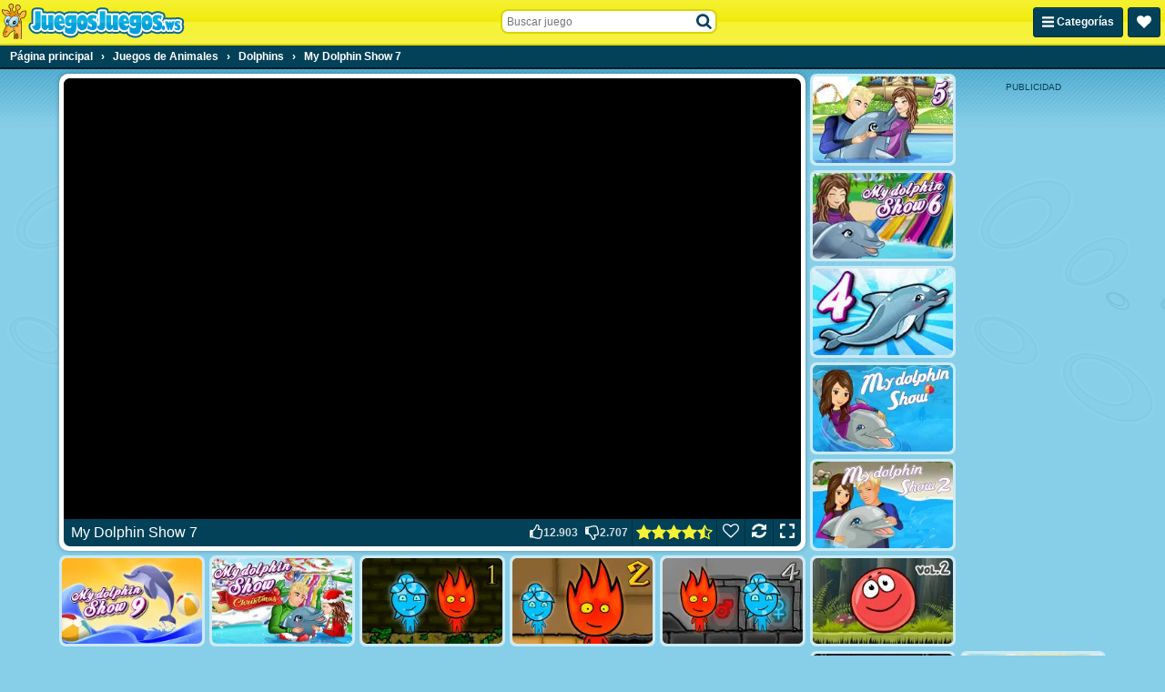

--- FILE ---
content_type: text/html; charset=UTF-8
request_url: https://www.juegosjuegos.ws/g/my-dolphin-show-7
body_size: 33181
content:
<!DOCTYPE html>
<html lang="es" class="no-js sid-17" prefix="og: https://ogp.me/ns#">
    <head>
        <meta charset="utf-8" />
        <meta http-equiv="X-UA-Compatible" content="IE=edge,chrome=1" />
		<meta name="viewport" content="width=device-width, initial-scale=1" />
        <title>My Dolphin Show 7 - Juegos Juegos .ws</title>
		<link rel="alternate" hreflang="de-AT" href="https://www.1001spiele.at/g/my-dolphin-show-7">
		<link rel="alternate" hreflang="de" href="https://www.jetztspielen.ws/g/my-dolphin-show-7">
		<link rel="alternate" hreflang="es" href="https://www.juegosjuegos.ws/g/my-dolphin-show-7">
		<link rel="alternate" hreflang="fr" href="https://www.1001games.fr/g/my-dolphin-show-7">
		<link rel="alternate" hreflang="en-GB" href="https://www.1001games.co.uk/g/my-dolphin-show-7">
		<link rel="alternate" hreflang="it" href="https://www.1001giochi.it/g/my-dolphin-show-7">
		<link rel="alternate" hreflang="nl" href="https://www.speltuin.nl/g/dolfijnenshow-7">
		<link rel="alternate" hreflang="pl" href="https://www.gierkionline.pl/g/my-dolphin-show-7">
		<link rel="alternate" hreflang="x-default" href="https://www.1001games.co.uk/g/my-dolphin-show-7">
		<meta name="description" content="¿Quieres jugar My Dolphin Show 7? Juega tus juegos online en JuegosJuegos ! Juegos gratis cada día un juego nuevo para jugar!" />
		<link rel="canonical" href="https://www.juegosjuegos.ws/g/my-dolphin-show-7" />
		<link rel="preconnect" href="https://ccf.admeen.org">
		<link rel="preconnect" href="https://tcf.admeen.org">
		<link rel="preconnect" href="https://www.google-analytics.com">
		<link rel="preconnect" href="https://imasdk.googleapis.com">
		<link rel="preconnect" href="https://hb.improvedigital.com">
		<meta property="og:title" content="My Dolphin Show 7">
		<meta property="og:description" content="¿Quieres jugar My Dolphin Show 7? Juega tus juegos online en JuegosJuegos ! Juegos gratis cada día un juego nuevo para jugar!">
		<meta property="og:site_name" content="Juegosjuegos.ws">
		<meta property="og:type" content="game">
		<meta property="og:url" content="https://www.juegosjuegos.ws/g/my-dolphin-show-7">
		<meta property="og:image" content="https://tcf.admeen.org/game/15500/15050/400x246/my-dolphin-show-7.jpg">
		<link rel="image_src" href="https://tcf.admeen.org/game/15500/15050/400x246/my-dolphin-show-7.jpg">
		<link rel="icon" href="//www.juegosjuegos.ws/favicon.ico" type="image/x-icon" />
		<script>admDl=[{"device":"desktop","dfp":{"a":1,"s":["bannerDesktopGame728x90Bottom","bannerDesktopGame160x600Right","bannerDesktopGame300x250","bannerDesktopGame300x600Right"],"t":[]},"page":"game","ga":{"p":"default","e":[{"category":"game_hits","action":"desktop_hits","label":15050,"value":1}]},"js":"game","tmpl":"color_search","et":{"p":1,"e":[{"t":2000,"i":15050},{"t":9000,"i":15050}]},"go":{"conversionTis":-1,"freeze":false,"fullscreen":true,"has_preroll_screen":false,"id":15050,"isComingSoon":false,"isDownloadable":false,"isUnavailable":false,"isUnsupported":false,"isPlayable":true,"mobile":true,"orientation":"both","preloader":true,"redirect_to_source_url":false,"relatedGames":[],"reloader":true,"resizable":true,"resources":[{"id":13675,"resourceLocation":"remote_url","resourceTarget":"em","requirement":"canvas","width":844,"height":542,"use_game_dimensions_for_grid":false,"hasInternalPrerollAd":{"desktop":true,"tablet":true,"smartphone":true},"hasLocaleRewriteEnabled":0,"selectorText":null,"is_resize_capable":true,"is_fullscreen_capable":true,"is_kids_resource":false,"ext":"html","fileUrl":"https://html5.gamedistribution.com/c0fca7ba3ffe4139afdb9f5ee8bbd584/","playerUrl":"https://html5.gamedistribution.com/c0fca7ba3ffe4139afdb9f5ee8bbd584/","resourcePubCode":"gd","prerollPubCode":{"desktop":"gd","tablet":"gd","smartphone":"gd"},"consentPublisherData":{"id":"C0032","name":"GameDistribution","url":"https://static.gamedistribution.com/policy/privacy-enduser.html"},"attributes":{"frame":{"allow":"autoplay *; fullscreen *;","allowfullscreen":"allowfullscreen"}}}],"resourceTabs":[],"share":false,"thumb":"https://tcf.admeen.org/game/15500/15050/400x246/my-dolphin-show-7.avif","title":"My Dolphin Show 7","video":{"publisher":null,"title":"My Dolphin Show 7","name":"My Dolphin Show 7"}},"otgr":"{\"c\":\"US\",\"s\":\"OH\"}"}];</script>
		<script type="application/ld+json">[{"@context":"https://schema.org","@type":"WebApplication","name":"My Dolphin Show 7","url":"https://www.juegosjuegos.ws/g/my-dolphin-show-7","applicationCategory":"Game","offers":{"@type":"Offer","price":0,"priceCurrency":"EUR","availability":"https://schema.org/InStock"},"operatingSystem":"Windows, MacOS, Linux, iOS, Android","image":"https://tcf.admeen.org/game/15500/15050/400x246/my-dolphin-show-7.avif","aggregateRating":{"@type":"AggregateRating","ratingValue":4.31,"ratingCount":15610}},{"@context":"https://schema.org","@type":"BreadcrumbList","itemListElement":[{"@type":"ListItem","position":1,"item":{"@type":"Thing","@id":"https://www.juegosjuegos.ws","name":"Página principal"}},{"@type":"ListItem","position":2,"item":{"@type":"Thing","@id":"https://www.juegosjuegos.ws/c/animales","name":"Juegos de Animales"}},{"@type":"ListItem","position":3,"item":{"@type":"Thing","@id":"https://www.juegosjuegos.ws/c/dolphins","name":"Dolphins"}},{"@type":"ListItem","position":4,"item":{"@type":"Thing","@id":"https://www.juegosjuegos.ws/g/my-dolphin-show-7","name":"My Dolphin Show 7"}}]}]</script>
		<style>html,body{padding:0;margin:0}header{height:40px;position:fixed}.catmenu,.favorites-menu{display:none}svg.icon{height:16px}.ldr{display:none;position:fixed;top:0;right:0;bottom:0;left:0;z-index:999;background:#87cee8}body.intld .ldr{display:block}.ldr i{opacity:0;background:#fff;border-radius:50%;width:12px;height:12px;position:absolute;top:50%;left:50%}.ldr .i1{animation:spin 0.75s linear 0.6s infinite}.ldr .i2{animation:spin 0.83s linear 0.6s infinite}.ldr .i3{animation:spin 0.89s linear 0.6s infinite}.ldr .i4{animation:spin 0.93s linear 0.6s infinite}.ldr .i5{animation:spin 0.97s linear 0.6s infinite}@-webkit-keyframes spin{0%{opacity:1;-webkit-transform:rotate(360deg) translate(0em, -1.6em)}50%{opacity:1;-webkit-transform:rotate(180deg) translate(0em, -1.6em)}100%{opacity:1;-webkit-transform:rotate(0deg) translate(0em, -1.6em)}}@keyframes spin{0%{opacity:1;transform:rotate(360deg) translate(0em, -1.6em)}50%{opacity:1;transform:rotate(180deg) translate(0em, -1.6em)}100%{opacity:1;transform:rotate(0deg) translate(0em, -1.6em)}}html,body,div,span,applet,object,iframe,h1,h2,h3,h4,h5,h6,p,blockquote,pre,a,abbr,acronym,address,big,cite,code,del,dfn,em,img,ins,kbd,q,s,samp,small,strike,strong,sub,sup,tt,var,b,u,i,center,dl,dt,dd,ol,ul,li,fieldset,form,label,legend,table,caption,tbody,tfoot,thead,tr,th,td,article,aside,canvas,details,embed,figure,figcaption,footer,header,hgroup,menu,nav,output,ruby,section,summary,time,mark,audio,video{margin:0;padding:0;border:0;font-size:100%;font:inherit;vertical-align:baseline}article,aside,details,figcaption,figure,footer,header,hgroup,menu,nav,section{display:block}body{line-height:1}ol,ul{list-style:none}blockquote,q{quotes:none}blockquote:before,blockquote:after,q:before,q:after{content:"";content:none}table{border-collapse:collapse;border-spacing:0}html{font-family:sans-serif;-webkit-text-size-adjust:100%;-webkit-tap-highlight-color:rgba(0,0,0,0)}body{color:#fff;font-family:Tahoma,Verdana,Geneva,sans-serif;font-size:62.5%;padding:50px 0 0;background:#87cee8 url("https://ccf.admeen.org/17/fp/ef070312661d1f818f220a31395d84df/images/bg.png") fixed center top repeat-x;background-size:265px auto}.hpto .main{max-width:970px;margin:0 auto}header{height:48px;border-bottom:solid 2px #d8d40a;position:fixed;z-index:10;top:0;left:0;width:100%;text-align:left;background:#f6f233;background:linear-gradient(to bottom,#f6f233 0%,#f0eb0b 50%,#f6f233 51%,#f7f342 100%)}header>.wrapper{position:relative;height:100%;display:flex;justify-content:space-between;align-items:center;background-image:url("https://ccf.admeen.org/17/fp/ef070312661d1f818f220a31395d84df/images/hbg.png");background-position:center center;background-repeat:no-repeat;background-size:100% 48px}header .logo{display:block;max-width:60vw;flex-shrink:1;order:1}header .logo img{max-width:100%;width:auto;height:auto}header .right{flex-shrink:0;order:3}header .right .btn{padding:9px}header .btn-catmenu,header .btn-favorites-menu,header .btn-view-settings-menu{float:left;margin-right:5px;height:13px}header .btn-catmenu>span,header .btn-favorites-menu>span,header .btn-view-settings-menu>span{display:inline}header .btn-favorites-menu{position:relative}header .btn-search{display:none}header .search-container{display:none;order:2;align-self:flex-start;margin-top:10px;width:238px}@media(min-width:576px){header .search-container{display:block}}header .search-container:before{content:"";display:block;position:fixed;z-index:1;top:0;right:0;left:0;height:0;opacity:0;background:rgba(3,65,88,0.1);transition:all .2s ease}header .search-container.active:before{opacity:1;bottom:0;height:auto}header .search-container form{position:relative;z-index:2}header .search-container form input{border:0;background:#fff;font-size:1.2em;padding:5px 24px 4px 5px;width:205px;border:solid 2px;border-radius:8px;border-color:#d8d40a}header .search-container form input:focus{outline:0}header .search-container form.open input{border-color:#55b8de}header .search-container button{position:absolute;right:2px;top:2px;z-index:1;width:24px;height:24px;margin:0;padding:0;border:0;color:#034158;background:0;text-align:center}header .search-container button svg.icon-search{top:.25em}header .search-container button svg.icon-spinner{margin:0;top:0;right:-3px}header .search-container button svg.icon-spinner{display:none}header .search-container .loading button svg.icon-search{display:none}header .search-container .loading button svg.icon-spinner{display:block}header .search-container .search-box-results{display:none}header .search-container .search-box-results ul{width:246px !important;padding:36px 0 0;margin:-34px 0 0 -6px;border:solid 2px #034158;background:#f2fafd;overflow:hidden;font-size:1.2em;border-radius:8px}header .search-container .search-box-results ul>li{list-style:none}header .search-container .search-box-results ul>li a{display:block;padding:4px 7px;color:#034158;background:0;text-align:left;white-space:nowrap}header .search-container .search-box-results ul>li a .image{display:inline-block;vertical-align:bottom;margin:0;width:60px}header .search-container .search-box-results ul>li a .image img{width:60px;height:auto;border-radius:2px}header .search-container .search-box-results ul>li a .text{display:inline-block;max-width:180px;max-width:calc(100% - 60px);height:38px;line-height:38px;margin-left:8px;white-space:nowrap;overflow:hidden;text-overflow:ellipsis}header .search-container .search-box-results ul>li a .text>span{font-weight:bold;background:#c7e8f4;border:0;color:#034158}header .search-container .search-box-results ul>li a:hover{cursor:pointer}header .search-container .search-box-results ul>li.active a{margin:0;border:0;color:#fff;background:#16baf7}header .search-container .search-box-results ul>li.active a .text{text-decoration:underline}header .search-container .search-box-results ul>li.active a .text>span{background:#034158;color:#fff}header .search-container .search-box-results ul>li.active.more a{text-decoration:underline}header .search-container .search-box-results ul .more a{font-weight:normal;text-align:right;padding:4px 5px;text-decoration:none}footer{background:#55b8de;text-align:center;font-size:1.2em;line-height:normal;overflow:hidden;padding:3px 0 5px;color:#212121;border-top:solid 2px #33aad7}footer a{color:#212121 !important}footer a:hover{color:#fff !important}.clearfix:before,.clearfix:after{content:" ";display:table}.clearfix:after{clear:both}.clearfix{*zoom:1}.hidden{display:none !important;visibility:hidden}a{color:#fff}.b,strong{font-weight:bold}.center{text-align:center}.pull-right{float:right}.mb10{margin-bottom:10px}.bold{font-weight:bold}.underline{text-decoration:underline}.italic{font-style:italic}.wrapper{max-width:1280px;margin:0 auto}.seo-text{text-align:center;padding:3px 0;background:#87cee8;border-bottom:1px solid #55b8de;color:#034158;font-size:1.2em}.seo-text a{color:#034158}.seo-text a:hover{text-decoration:none}.favorites-menu{display:none;background:#022b3a;border-bottom:solid 2px #000709}.favorites-menu .empty{padding:10px;font-size:1.2em;text-align:center}.tooltip{border:solid 2px #fff;color:#fff;font-size:12px;max-width:90px;padding:5px;position:absolute;z-index:2;display:none;box-shadow:1px 1px 2px 0 rgba(3,65,88,0.8);background:#034158;border-radius:5px}.page-content{border:solid 5px #fff;color:#034158;padding:10px;margin:10px;font-size:1.2em;line-height:normal;border-radius:10px;background-color:#cbeaf5;background-image:linear-gradient(to bottom,#cbeaf5,#fff);box-shadow:0 0 5px 0 rgba(0,0,0,0.3)}.page-content.mb10{margin-bottom:10px}.page-content a{color:#034158}.page-content a:hover{text-decoration:none}.page-content .content h1,.page-content .content h2,.page-content .content h3,.page-content .content h4{font-weight:bold}.page-content .content h1{font-size:20px;margin-bottom:10px}.page-content .content h2{font-size:16px;margin-bottom:5px}.page-content .content h3{font-size:14px;margin-bottom:3px}.page-content .content h4{font-size:12px}.page-content .content>p{padding:0 0 10px}.page-search-container{display:none}.search-no-results{display:block}.banner .banner-container,.banner .bfbcc,.bfbc .banner-container,.bfbc .bfbcc{background:#034158;position:relative;margin-left:auto;margin-right:auto;text-align:center;overflow:hidden}.banner.banner-leaderboard,.bfbc.banner-leaderboard{margin:0 auto;max-height:200px;min-width:746px;max-width:746px;width:auto}.banner.banner-leaderboard .banner-container,.banner.banner-leaderboard .bfbcc,.bfbc.banner-leaderboard .banner-container,.bfbc.banner-leaderboard .bfbcc{min-height:90px}.banner.banner-billboard,.bfbc.banner-billboard{margin:0 auto;min-width:982px;max-width:982px;max-height:250px}.banner.banner-billboard .banner-container,.banner.banner-billboard .bfbcc,.bfbc.banner-billboard .banner-container,.bfbc.banner-billboard .bfbcc{display:flex;align-items:center;min-height:250px}.banner.banner-billboard .banner-container iframe,.banner.banner-billboard .bfbcc iframe,.bfbc.banner-billboard .banner-container iframe,.bfbc.banner-billboard .bfbcc iframe{display:block;margin:0 auto}.banner.banner-preloader,.bfbc.banner-preloader{display:flex;width:100%;height:100%;flex-direction:column}.banner.banner-preloader .banner-label,.bfbc.banner-preloader .banner-label{height:24px;line-height:24px;font-size:1.4em;text-align:center}.has-preroll-screen .banner.banner-preloader .banner-label,.has-preroll-screen .bfbc.banner-preloader .banner-label{display:none}.banner.banner-preloader .banner-source-obj,.bfbc.banner-preloader .banner-source-obj{flex-grow:1}.banner.banner-preloader .banner-container,.bfbc.banner-preloader .banner-container{background:#000}.general-leaderboard .banner,.general-leaderboard .bfbc{margin:10px auto 5px}.banner .banner-container:before{content:attr(data-title);display:block;height:18px;line-height:18px;font-size:10px;background:#034158;color:#fff;text-align:center;text-transform:uppercase}.banner.banner-leaderboard .banner-container{padding-right:18px}.banner.banner-leaderboard .banner-container:before{position:absolute;right:-27px;top:50%;margin-top:-18px;width:90px;-webkit-transform:rotate(90deg);transform:rotate(90deg);-webkit-transform-origin:50% bottom;transform-origin:50% bottom}.banner.banner-billboard .banner-container{padding-right:12px}.banner.banner-billboard .banner-container:before{height:12px;line-height:12px;position:absolute;right:-33px;top:50%;margin-top:-12px;width:90px;-webkit-transform:rotate(90deg);transform:rotate(90deg);-webkit-transform-origin:50% bottom;transform-origin:50% bottom}.bfbc .bfbcc:before{display:none}.preloader-container{text-align:center}.preloader-container .banner-preloader .banner-container{height:100%;text-align:left}.general-leaderboard{text-align:center}.sidebar .banner-medium-rectangle .banner-container,.sidebar .banner-medium-rectangle .bfbcc{min-height:268px}.iab-tcf2-req .banner{opacity:.6}.iab-tcf2-req .banner .banner-container{background:#72c5e4}.iab-tcf2-req .banner .banner-container:before{background:0;color:#034158;opacity:.25}.has-active-preloader .preroll-obj .banner-preloader:before{content:attr(data-title);display:block;height:24px;line-height:24px;font-size:1.4em;text-align:center;border-radius:7px 7px 0 0}.has-preroll-screen .has-active-preloader .preroll-obj .banner-preloader:before{display:none}.block{text-align:left;background:0;padding:0;border-radius:0}.block.error-block{margin:5px .7% 0;min-height:140px;border-radius:10px;background:#bae3f2 url("https://ccf.admeen.org/17/fp/ef070312661d1f818f220a31395d84df/images/error-header-bg.png") center center repeat;background-size:155px auto;border:solid 3px #034158;position:relative}.block .error-block-title{position:absolute;bottom:10px;right:10px;font-size:3em;font-weight:bold;color:#034158}.block .title{color:#fff !important;background:#034158;margin-bottom:5px;border-radius:5px;padding:0 5px}.block .title .header-title{float:left;font-weight:bold;text-transform:uppercase;padding:5px 0}.block .title .header-buttons{float:right}.block .title .header-buttons .header-btn{color:#fff !important;text-decoration:none;font-size:11px;line-height:11px;padding:7px 3px;display:inline-block}.block .title .header-buttons .header-btn:hover{text-decoration:underline}.block .title .header-buttons .header-btn .flag-icon{margin-left:5px}.box{position:relative;background:#fff;padding:5px;line-height:normal;border-radius:10px;box-shadow:0 0 5px 0 rgba(0,0,0,0.3)}.box .header{background:#55b8de;height:21px;line-height:21px;padding:3px 8px;margin-bottom:5px;border-radius:6px}.box .header h1{font-size:1.6em;float:left}.box .header h1,.box .header h2,.box .header h3{font-size:1.6em}.breadcrumb-container{background:#034158;border-bottom:solid 2px #011d27}.breadcrumb-container .breadcrumbs{margin:0 auto;padding:0 5px;max-width:1270px;font-size:1.2em;font-weight:bold;text-align:left}.breadcrumb-container .breadcrumbs>div{display:inline-block}.breadcrumb-container .breadcrumbs>div span.last{display:inline-block;padding:6px}.breadcrumb-container .breadcrumbs>div a{text-decoration:none;display:inline-block;padding:6px}.breadcrumb-container .breadcrumbs>div a:hover{text-decoration:underline}.btn{border:1px solid #022f3f;border-radius:3px;box-shadow:inset 0 1px 0 0 #04506c;color:hsl(0,0,100%);display:inline-block;font-size:1.2em;font-weight:bold;background:#034158;padding:7px 9px;text-decoration:none;color:#fff;background-image:none}.btn:hover:not(:disabled){background:#022f3f;border-color:#022431;cursor:pointer}.btn:active:not(:disabled),.btn:focus:not(:disabled){background:#022431;border-color:#011d27}.btn:disabled{cursor:not-allowed;opacity:.5}.btn:hover:not(:disabled){background-image:none}.btn:focus:not(:disabled){box-shadow:none}.btn:focus{outline:0}.btn.btn-right{float:right}.btn.btn-flash{border:1px solid #ca171e;border-radius:3px;box-shadow:inset 0 1px 0 0 #e62930;color:hsl(0,0,100%);display:inline-block;font-size:1.2em;font-weight:bold;background:#e11a21;padding:7px 9px;text-decoration:none;background:#e11a21}.btn.btn-flash:hover:not(:disabled){background:#ca171e;border-color:#bc161c;cursor:pointer}.btn.btn-flash:active:not(:disabled),.btn.btn-flash:focus:not(:disabled){background:#bc161c;border-color:#b3151a}.btn.btn-flash:disabled{cursor:not-allowed;opacity:.5}.btn.btn-html5{border:1px solid #d6411b;border-radius:3px;box-shadow:inset 0 1px 0 0 #e65c38;color:hsl(0,0,100%);display:inline-block;font-size:1.2em;font-weight:bold;background:#e44d26;padding:7px 9px;text-decoration:none;background:#e44d26}.btn.btn-html5:hover:not(:disabled){background:#d6411b;border-color:#c83d19;cursor:pointer}.btn.btn-html5:active:not(:disabled),.btn.btn-html5:focus:not(:disabled){background:#c83d19;border-color:#bf3a18}.btn.btn-html5:disabled{cursor:not-allowed;opacity:.5}.btn.btn-tab{border-radius:5px 5px 0 0}.btn-secondary{color:#034158;background-color:#f6f233;border-color:#d8d40a;box-shadow:inset 0 1px 0 0 #f9f677}.btn-secondary:hover:not(:disabled){background:#ece70a;border-color:#c5c109;cursor:pointer}.btn-secondary:active:not(:disabled),.btn-secondary:focus:not(:disabled){background:#e2dd0a;border-color:#bbb708}.btn-light{color:#000;background-color:#f0f0f0;border-color:#e3e3e3;box-shadow:inset 0 1px 0 0 #fafafa}.btn-light:hover:not(:disabled){background:#e3e3e3;border-color:#dbdbdb;cursor:pointer}.btn-light:active:not(:disabled),.btn-light:focus:not(:disabled){background:#dbdbdb;border-color:#d6d6d6}.btn-sm{padding:2px 4px;font-size:.8571428571em;border-radius:5px}.catmenu{display:none;background:#022b3a;border-bottom:solid 2px #000709;font-size:1.2em;text-align:left}.catmenu .wrapper{display:flex}.catmenu .wrapper>div{padding:0;overflow:hidden;flex:1 1 auto}.catmenu .wrapper>div a:first-child{border-top:0}.catmenu .wrapper>div a{border-top:solid 1px #01202c;border-radius:0}.catmenu ul{padding:0;list-style:none outside;overflow:hidden;float:left;width:33.3333333333%}.catmenu li{border-top:solid 1px #01202c}.catmenu li:first-child{border-top:0}.catmenu a{display:inline-block;width:96%;padding:8px 2%;color:#fff;text-decoration:none;border-radius:5px;white-space:nowrap;overflow:hidden;text-overflow:ellipsis;transition:all .4s ease}.catmenu a:hover{background:#034158}.old-browser{display:none;color:#fff;background:#cd1215;padding:1rem;width:100%;height:24px;line-height:24px;font-size:14px;text-align:center;position:fixed;bottom:0;left:0;z-index:999}.old-browser a,.old-browser a:visited{color:#fff;text-decoration:underline}.old-browser a:hover{background:#cd1215;text-decoration:none}.deprecated .old-browser{display:block}.dialog-wrapper{max-width:600px;margin:0 auto;padding:30px 10px;z-index:100}.dialog-wrapper.dialog-wrapper-login,.dialog-wrapper.dialog-wrapper-register{max-width:478px}.dialog-wrapper.custom-width{max-width:0}.dialog-wrapper.fade{opacity:0;margin-top:-30px;transition:all .2s ease}.dialog-wrapper.fade.in{opacity:1;margin-top:0}.dialog-content{position:relative;background-color:#fff;border:3px solid #034158;box-shadow:0 5px 15px rgba(0,0,0,0.5);outline:0;padding:10px;border-radius:12px}.dialog-body{color:#034158;padding:10px;position:relative;min-height:100px;font-size:1.4em}.dialog-body.dialog-inverse{background:#034158;border-radius:8px}.dialog-body.dialog-login,.dialog-body.dialog-register{padding:0}.dialog-body.dialog-login .feedback,.dialog-body.dialog-register .feedback{margin:10px}.dialog-close{color:#034158;cursor:pointer;position:absolute;right:6px;top:3px;background:0;border:0;padding:0;outline:0;font-size:16px}.dialog-close:hover{color:#08aeec}.dialog-footer{margin-top:10px;padding-top:10px;border-top:solid 1px #f2f2f2;text-align:right}.dialog-footer button{text-align:center;background:#55b8de;color:#fff;border:0;cursor:pointer;padding:8px 20px;border-radius:5px;font-size:1.2em}.dialog-footer button:hover{background:#2aa6d6;color:#fff}.dialog-footer button.cancel{background:#aadcef;margin-right:5px}.dialog-footer button.cancel:hover{background:#2aa6d6}.tiled div.thumbs{display:flex;flex-wrap:wrap;justify-content:center;padding:0 3px 6px;box-sizing:border-box}.tiled div.thumbs .t{display:block;position:relative;flex:0 0 calc(50% - 6px);flex-shrink:1;margin:6px 3px 0;border:solid 3px #cbeaf5;background:#fff;border-radius:7px;box-sizing:border-box}.tiled div.thumbs .t.new{border:solid 3px #f6f233;background:#f6f233}.tiled div.thumbs .t:after{content:"";display:block;float:left;padding-top:61.5%;box-sizing:border-box}.tiled div.thumbs .t:before{content:attr(data-title);border:solid 2px #fff;color:#fff;font-size:12px;max-width:145px;padding:5px;visibility:hidden;position:absolute;top:-5px;right:-10px;z-index:9;opacity:0;box-sizing:border-box;box-shadow:1px 1px 2px 0 rgba(3,65,88,0.8);background:#034158;border-radius:5px;transition:all .4s ease}.tiled div.thumbs .t.has-video:before{display:none !important}.tiled div.thumbs .t img{width:100%;height:auto;background:#fff;vertical-align:middle;border-radius:5px;box-sizing:border-box}.tiled div.thumbs .t img.new{width:auto;height:auto;position:absolute;top:-3px;right:-3px;z-index:3;background:transparent;border-radius:0}.tiled div.thumbs .t:hover{border-color:#fff;text-decoration:none}.tiled div.thumbs .t:hover:before{visibility:visible;opacity:1}.tiled div.thumbs .preview{position:absolute;top:0;right:0;bottom:0;left:0;z-index:1;overflow:hidden;animation:vload .4s linear .5s forwards;border-radius:5px;box-sizing:border-box}.tiled div.thumbs .preview video,.tiled div.thumbs .preview object,.tiled div.thumbs .preview embed{width:100%}.tiled div.thumbs.sidebar{padding:0 6px 6px}.tiled div.thumbs.sidebar .t{flex:0 0 100%;margin:6px 0 0 0;border:solid 1px #034158;border-radius:5px}.tiled div.thumbs.sidebar .t:before{border:0;max-width:100%;top:auto;bottom:0;right:0;left:0;background:rgba(3,65,88,0.6);transition:all .4s ease}.tiled div.thumbs.sidebar .t:after{padding-top:32.2580645161%}.tiled div.thumbs.sidebar .t img{border-radius:5px}.tiled div.thumbs.sidebar>.banner{flex:0 0 100%;margin-top:6px}.tiled.hpto div.thumbs.grid .t{flex-basis:calc(20% - 6px)}.tiled.hpto.has-sidebar div.thumbs.grid .t{flex-basis:calc(25% - 6px)}.tiled.favorites-menu div.thumbs{padding-bottom:4px}.tiled.favorites-menu div.thumbs .t{border-color:#01202c;background-color:transparent}.tiled.favorites-menu div.thumbs .t img{background-color:transparent}.tiled.favorites-menu div.thumbs .t:hover{border-color:#034158}.tiled .title{color:#034158;font-size:1.4em;text-align:center}.tiled.fixed-cols.cols-3 div.thumbs .t{flex-basis:calc(33.3333333333% - 6px)}.tiled.fixed-cols.cols-4 div.thumbs .t{flex-basis:calc(25% - 6px)}.tiled.fixed-cols.cols-5 div.thumbs .t{flex-basis:calc(20% - 6px)}.tiled.fixed-cols.cols-6 div.thumbs .t{flex-basis:calc(16.6666666667% - 6px)}.tiled.fixed-cols.cols-7 div.thumbs .t{flex-basis:calc(14.2857142857% - 6px)}.tiled.fixed-cols.cols-8 div.thumbs .t{flex-basis:calc(12.5% - 6px)}.tiled.fixed-cols.cols-9 div.thumbs .t{flex-basis:calc(11.1111111111% - 6px)}.tiled.fixed-cols.cols-10 div.thumbs .t{flex-basis:calc(10% - 6px)}.tiled.fixed-cols.cols-11 div.thumbs .t{flex-basis:calc(9.0909090909% - 6px)}.tiled.fixed-cols.cols-12 div.thumbs .t{flex-basis:calc(8.3333333333% - 6px)}.tiled.ta div.thumbs .t:nth-child(n+3){display:none}.tiled.ta.ta-3 div.thumbs .t:nth-child(-n+3){display:block}.tiled.ta.ta-4 div.thumbs .t:nth-child(-n+4){display:block}.tiled.ta.ta-5 div.thumbs .t:nth-child(-n+5){display:block}.tiled.ta.ta-6 div.thumbs .t:nth-child(-n+6){display:block}.tiled.ta.ta-7 div.thumbs .t:nth-child(-n+7){display:block}.tiled.ta.ta-8 div.thumbs .t:nth-child(-n+8){display:block}.tiled.ta.ta-9 div.thumbs .t:nth-child(-n+9){display:block}.tiled.ta.ta-10 div.thumbs .t:nth-child(-n+10){display:block}.tiled.ta.ta-11 div.thumbs .t:nth-child(-n+11){display:block}.tiled.ta.ta-12 div.thumbs .t:nth-child(-n+12){display:block}.tiled.ta.ta-13 div.thumbs .t:nth-child(-n+13){display:block}.tiled.ta.ta-14 div.thumbs .t:nth-child(-n+14){display:block}.tiled.ta.ta-15 div.thumbs .t:nth-child(-n+15){display:block}.tiled.ta.ta-16 div.thumbs .t:nth-child(-n+16){display:block}.tiled.ta.ta-17 div.thumbs .t:nth-child(-n+17){display:block}.tiled.ta.ta-18 div.thumbs .t:nth-child(-n+18){display:block}@keyframes vload{from{background:rgba(255,255,255,0.01)}to{background:rgba(255,255,255,0.6)}}@keyframes spin-small{0%{transform:rotate(360deg) translate(0,-0.5em)}50%{transform:rotate(180deg) translate(0,-0.5em)}100%{transform:rotate(0) translate(0,-0.5em)}}.loader{display:none;position:absolute;top:0;right:0;bottom:0;left:0;z-index:199;background:rgba(0,0,0,0.1)}.is-loading .loader{display:block}body>.loader{position:fixed}.loader>i{background:#fff;border-radius:50%;width:12px;height:12px;position:absolute;top:50%;left:50%}.loader>i.i1{animation:spin 1s linear infinite both;animation-delay:-0.5s}.loader>i.i2{animation:spin 1.1s linear infinite both;animation-delay:-0.15s}.loader>i.i3{animation:spin 1.2s linear infinite both;animation-delay:-0.5s}.loader>i.i4{animation:spin 1.5s linear infinite both;animation-delay:-1.5s}.loader>i.i5{animation:spin 1.7s linear infinite both;animation-delay:-0.2s}.loader.loader-small>i{margin:-0.25em 0 0 -0.25em;width:.5em;height:.5em}.loader.loader-small>i.i1{animation:spin-small 1s linear infinite both;animation-delay:-0.5s}.loader.loader-small>i.i2{animation:spin-small 1.1s linear infinite both;animation-delay:-0.15s}.loader.loader-small>i.i3{animation:spin-small 1.2s linear infinite both;animation-delay:-0.5s}.loader.loader-small>i.i4{animation:spin-small 1.5s linear infinite both;animation-delay:-1.5s}.loader.loader-small>i.i5{animation:spin-small 1.7s linear infinite both;animation-delay:-0.2s}.video-container .loader{background:0}.video-container .loader>i{background:#87cee8}.dialog-bg,.panel-bg{display:none;position:fixed;top:0;right:0;bottom:0;left:0;z-index:111;overflow:auto;background-color:transparent;background-color:rgba(3,65,88,0.6)}.dialog-bg.fade,.panel-bg.fade{opacity:0;transition:opacity .2s ease}.dialog-bg.fade.in,.panel-bg.fade.in{opacity:1}.has-dialog .dialog-bg,.has-panel .dialog-bg,.has-dialog .panel-bg,.has-panel .panel-bg{display:block}.overUpInfo{border:solid 2px #fff;color:#fff;padding:5px;font-size:12px;visibility:hidden;position:absolute;z-index:2001;display:none;left:0;top:0;box-shadow:1px 1px 2px 0 rgba(3,65,88,0.8);background:#034158;border-radius:5px}.overUpInfo .title{padding-bottom:5px}.flag-icon-background,.flag-icon{background-size:contain;background-position:50%;background-repeat:no-repeat}.flag-icon{position:relative;display:inline-block;width:1.3333333333em;line-height:1em}.flag-icon:before{content:" "}.flag-icon.flag-icon-left{margin-right:5px}.flag-icon.flag-icon-right{margin-left:5px}.flag-icon-at{background-image:url("https://ccf.admeen.org/17/fp/ef070312661d1f818f220a31395d84df/images/vendor/flags/at.svg")}.flag-icon-de{background-image:url("https://ccf.admeen.org/17/fp/ef070312661d1f818f220a31395d84df/images/vendor/flags/de.svg")}.flag-icon-en{background-image:url("https://ccf.admeen.org/17/fp/ef070312661d1f818f220a31395d84df/images/vendor/flags/en.svg")}.flag-icon-es{background-image:url("https://ccf.admeen.org/17/fp/ef070312661d1f818f220a31395d84df/images/vendor/flags/es.svg")}.flag-icon-fr{background-image:url("https://ccf.admeen.org/17/fp/ef070312661d1f818f220a31395d84df/images/vendor/flags/fr.svg")}.flag-icon-it{background-image:url("https://ccf.admeen.org/17/fp/ef070312661d1f818f220a31395d84df/images/vendor/flags/it.svg")}.flag-icon-nl{background-image:url("https://ccf.admeen.org/17/fp/ef070312661d1f818f220a31395d84df/images/vendor/flags/nl.svg")}.flag-icon-pl{background-image:url("https://ccf.admeen.org/17/fp/ef070312661d1f818f220a31395d84df/images/vendor/flags/pl.svg")}svg.icon{width:auto;height:1em;fill:currentColor;top:.125em;margin-top:-1em;position:relative}svg.icon.icon-lg{height:1.3333333333em;top:.25em}svg.icon.icon-2x{height:2em;top:-0.1em;margin-top:0;vertical-align:middle}svg.icon.icon-fw{width:1.3333333333em}svg.icon.icon-fw.icon-lg{width:1.6666666667em}svg.icon.icon-spin{-webkit-animation:icon-spin 1.2s infinite linear;animation:icon-spin 1.2s infinite linear}svg.icon.no-fill{fill:inherit}_:-ms-lang(x),svg.icon{width:1em}_:-ms-lang(x).icon-lg,svg.icon.icon-lg{width:1.3333333333em}@-webkit-keyframes icon-spin{0%{-webkit-transform:rotate(0);transform:rotate(0)}65%{-webkit-transform:rotate(260deg);transform:rotate(260deg)}100%{-webkit-transform:rotate(359deg);transform:rotate(359deg)}}@keyframes icon-spin{0%{-webkit-transform:rotate(0);transform:rotate(0)}65%{-webkit-transform:rotate(260deg);transform:rotate(260deg)}100%{-webkit-transform:rotate(359deg);transform:rotate(359deg)}}.otcmp-container{color:#000;font-size:12px;line-height:normal}.otcmp-container p{margin-bottom:.5rem}.otcmp-container .hide,.otcmp-container .ot-hide{display:none !important}.otcmp-container .ot-scrn-rdr{display:none}.otcmp-container button{font-size:inherit;font-family:inherit}.otcmp-container button:not(:disabled){cursor:pointer}.otcmp-container button.ot-link-btn{padding:0;border:0;background:transparent;color:#034158;text-decoration:underline}.otcmp-container button.ot-link-btn:hover{color:#034158;text-decoration:none}.otcmp-container button.ot-link-btn.ot-pgph-link{display:none}.otcmp-container .btn-light{background:#f0f0f0}.otcmp-container .btn-light:hover{background:#e6e6e6}.otcmp-container *:focus{outline:0}#onetrust-consent-sdk .ot-hide{display:none !important}.ot-fade-in{animation-name:onetrust-fade-in;animation-duration:200ms;animation-timing-function:ease-in-out}.onetrust-pc-dark-filter{background:rgba(0,0,0,0.5);z-index:2147483645;width:100%;height:100%;overflow:hidden;position:fixed;top:0;bottom:0;left:0;right:0}@supports(-webkit-backdrop-filter:blur(3px)){.otcmp-type-wall .onetrust-pc-dark-filter{-webkit-backdrop-filter:blur(3px)}}@supports(backdrop-filter:blur(3px)){.otcmp-type-wall .onetrust-pc-dark-filter{backdrop-filter:blur(3px)}}.otcmp-wall{z-index:2147483646;position:fixed;top:0;bottom:0;right:0;left:0;display:flex;flex-direction:column;align-items:center;justify-content:flex-start;padding:.5rem}.otcmp-wall .ot-sdk-container{position:relative;display:flex;margin:0 auto;padding:.5rem;min-width:250px;max-width:600px;max-height:100%;border:solid #55b8de 3px;border-radius:.5rem;background-color:#fff;-webkit-box-shadow:0 5px 15px rgba(0,0,0,0.3);-moz-box-shadow:0 5px 15px rgba(0,0,0,0.3);box-shadow:0 5px 15px 0 5px 15px rgba(0,0,0,0.3)}.otcmp-wall .ot-sdk-container .ot-sdk-row{position:relative;display:flex;flex-direction:column;justify-content:space-between;padding:0;width:100%;border-radius:.25rem;background-color:#fff;background-image:none}.otcmp-wall .ot-sdk-container .btn-container{display:flex;flex-direction:column-reverse}.otcmp-wall .ot-sdk-container .btn-container .btn{width:100%}.otcmp-wall .ot-sdk-container .settings-link-container{order:1}.otcmp-wall .ot-sdk-container .banner-actions-container{order:0;padding-top:.5rem}.otcmp-wall .ot-sdk-container .banner-actions-container.banner-actions-container-v2{display:flex;gap:.5rem;flex-wrap:wrap}.otcmp-wall .ot-sdk-container .banner-actions-container.banner-actions-container-v2 .btn-reject-all{order:2;width:calc(50% - 0.25rem)}.otcmp-wall .ot-sdk-container .banner-actions-container.banner-actions-container-v2 .btn-reject-all .icon{margin-left:-4px}.otcmp-wall .ot-sdk-container .banner-actions-container.banner-actions-container-v2 .btn-accept{order:3;width:calc(50% - 0.25rem)}.otcmp-wall .ot-sdk-container .banner-actions-container.banner-actions-container-v2 .btn-accept .icon{margin-left:-2px}.otcmp-wall .ot-sdk-container .banner-actions-container.banner-actions-container-v2 .btn-settings{order:1;flex:0 0 100%}.otcmp-wall .otcmp-policy .title{font-size:16px;text-align:center;color:#034158;margin-bottom:.5rem}.otcmp-wall .otcmp-wall-content{overflow:auto}.otcmp-wall .otcmp-wall-content:before{display:block;content:"";height:100px;background:#f1f1f1 url("https://ccf.admeen.org/17/fp/ef070312661d1f818f220a31395d84df/images/content/cmp-popup-header-mobile.png") center center no-repeat;background-size:cover;margin-bottom:.5rem;border-radius:.25rem}@media(-webkit-min-device-pixel-ratio:1.3),(min--moz-device-pixel-ratio:1.3),(-o-min-device-pixel-ratio:2.6/2),(min-device-pixel-ratio:1.3),(min-resolution:124.8dpi),(min-resolution:1.3dppx){.otcmp-wall .otcmp-wall-content:before{background-image:url("https://ccf.admeen.org/17/fp/ef070312661d1f818f220a31395d84df/images/2x/content/cmp-popup-header-mobile.png")}}.otcmp-wall .ot-dpd-container{border-top:solid 1px rgba(0,0,0,0.08);margin-bottom:.5rem;padding-top:.5rem}.otcmp-wall .ot-dpd-container .ot-dpd-title{font-size:12px;font-weight:bold}.otcmp-wall .ot-dpd-container .ot-dpd-content.show{margin-top:.5rem}.otcmp-wall .otcmp-wall-bottom{text-align:center;margin-top:.5rem}.otcmp-wall .otcmp-policy button.ot-link-btn,.otcmp-wall .otcmp-policy a{color:#000;text-decoration:underline}.otcmp-wall .otcmp-policy button.ot-link-btn:hover,.otcmp-wall .otcmp-policy a:hover{color:#000;text-decoration:none}.otcmp-modal{z-index:2147483647;position:fixed;top:0;bottom:0;right:0;left:0;display:flex;flex-direction:column;align-items:center;justify-content:flex-start;padding:.5rem}.otcmp-modal .ot-pc-sdk-wrapper{position:relative;display:flex;margin:0 auto;padding:40px .5rem .5rem;min-width:250px;max-width:600px;max-height:100%;border:solid #55b8de 3px;border-radius:.5rem;background-color:#fff;-webkit-box-shadow:0 5px 15px rgba(0,0,0,0.3);-moz-box-shadow:0 5px 15px rgba(0,0,0,0.3);box-shadow:0 5px 15px 0 5px 15px rgba(0,0,0,0.3)}.otcmp-type-wall .otcmp-modal .ot-pc-sdk-wrapper{width:100%}.otcmp-modal .btn-close{position:absolute;top:8px;right:9px;width:22px;height:22px;text-align:center}.otcmp-modal .btn-close:after{content:url("data:image/svg+xml;charset=utf8,%3Csvg%20xmlns%3D%22http%3A%2F%2Fwww.w3.org%2F2000%2Fsvg%22%20version%3D%221.1%22%20viewBox%3D%220%200%2025%2032%22%20aria-hidden%3D%22true%22%3E%3Cpath%20fill%3D%22%23034158%22%20d%3D%22M23.179%2023.607c0%20.446-.179.893-.5%201.214L20.25%2027.25c-.321.321-.768.5-1.214.5s-.893-.179-1.214-.5L12.572%2022l-5.25%205.25c-.321.321-.768.5-1.214.5s-.893-.179-1.214-.5l-2.429-2.429c-.321-.321-.5-.768-.5-1.214s.179-.893.5-1.214l5.25-5.25-5.25-5.25c-.321-.321-.5-.768-.5-1.214s.179-.893.5-1.214l2.429-2.429c.321-.321.768-.5%201.214-.5s.893.179%201.214.5l5.25%205.25%205.25-5.25c.321-.321.768-.5%201.214-.5s.893.179%201.214.5l2.429%202.429c.321.321.5.768.5%201.214s-.179.893-.5%201.214l-5.25%205.25%205.25%205.25c.321.321.5.768.5%201.214z%22%3E%3C%2Fpath%3E%3C%2Fsvg%3E");display:inline-block;width:12.5px;height:16px}.otcmp-modal .btn-close:hover:after{content:url("data:image/svg+xml;charset=utf8,%3Csvg%20xmlns%3D%22http%3A%2F%2Fwww.w3.org%2F2000%2Fsvg%22%20version%3D%221.1%22%20viewBox%3D%220%200%2025%2032%22%20aria-hidden%3D%22true%22%3E%3Cpath%20fill%3D%22%23034158%22%20d%3D%22M23.179%2023.607c0%20.446-.179.893-.5%201.214L20.25%2027.25c-.321.321-.768.5-1.214.5s-.893-.179-1.214-.5L12.572%2022l-5.25%205.25c-.321.321-.768.5-1.214.5s-.893-.179-1.214-.5l-2.429-2.429c-.321-.321-.5-.768-.5-1.214s.179-.893.5-1.214l5.25-5.25-5.25-5.25c-.321-.321-.5-.768-.5-1.214s.179-.893.5-1.214l2.429-2.429c.321-.321.768-.5%201.214-.5s.893.179%201.214.5l5.25%205.25%205.25-5.25c.321-.321.768-.5%201.214-.5s.893.179%201.214.5l2.429%202.429c.321.321.5.768.5%201.214s-.179.893-.5%201.214l-5.25%205.25%205.25%205.25c.321.321.5.768.5%201.214z%22%3E%3C%2Fpath%3E%3C%2Fsvg%3E")}.otcmp-modal .otcmp-popup-content{display:flex;flex-direction:column;padding:0;width:100%;border-radius:.25rem;background-color:#fff;background-image:none}.otcmp-modal .otcmp-popup-content[style*=display][style*=block]{display:flex !important}.otcmp-modal .otcmp-popup-content .pc-logo-container{display:none}.otcmp-modal .otcmp-popup-vendors{padding-top:calc(34px + 0.5rem)}.otcmp-modal .otcmp-popup-vendors .otcmp-popup-title{display:flex;align-items:center}.otcmp-modal .otcmp-popup-vendors .otcmp-popup-vendors-list{overflow:auto;margin-bottom:.5rem}.otcmp-modal .otcmp-popup-title{position:absolute;top:0;left:0;color:#034158;font-size:1rem;padding:0 .5rem;height:40px;line-height:40px;white-space:nowrap;overflow:hidden;text-overflow:ellipsis;max-width:calc(100% - 30px)}.otcmp-modal .otcmp-popup-policy-text{order:1;flex:0 0 auto}.otcmp-modal .otcmp-popup-cookie-prefs{order:2;margin:.5rem 0;border-top:solid 1px rgba(0,0,0,0.08);padding-top:.5rem;overflow:auto}.otcmp-modal .otcmp-popup-cookie-prefs .title{font-size:16px;text-align:center;color:#034158;margin-bottom:.5rem}.otcmp-modal .otcmp-popup-footer{order:3;flex:0 0 auto;display:flex;flex-direction:row;flex-wrap:wrap-reverse}.otcmp-modal .otcmp-popup-footer.otcmp-popup-footer-v2{flex-wrap:nowrap;gap:.5rem}.otcmp-modal .otcmp-popup-footer.otcmp-popup-footer-v2 .btn-primary{flex:1 1 20%}.otcmp-modal .otcmp-popup-footer.otcmp-popup-footer-v2 .btn-reject-all{order:2}.otcmp-modal .otcmp-popup-footer.otcmp-popup-footer-v2 .btn-reject-all.ot-pc-refuse-all-handler{margin-right:0}.otcmp-modal .otcmp-popup-footer.otcmp-popup-footer-v2 .btn-reject-all .icon{margin-left:-4px}.otcmp-modal .otcmp-popup-footer.otcmp-popup-footer-v2 .btn-agree{order:3}.otcmp-modal .otcmp-popup-footer.otcmp-popup-footer-v2 .btn-agree .icon{margin-left:-2px}.otcmp-modal .otcmp-popup-footer.otcmp-popup-footer-v2 .btn-save{margin:0;order:1}.otcmp-modal .otcmp-popup-footer.otcmp-popup-footer-v2 .btn-save.save-preference-btn-handler{min-width:0;margin-left:0}.otcmp-modal .otcmp-popup-footer .btn-light{flex:1 1 auto;margin-bottom:.5rem}.otcmp-modal .otcmp-popup-footer .btn-primary{flex:0 0 100%;display:inline-block !important}.otcmp-modal .otcmp-popup-footer.ot-sdk-row .ot-pc-refuse-all-handler{margin-right:.25rem}.otcmp-modal .otcmp-popup-footer.ot-sdk-row .save-preference-btn-handler{margin-left:.25rem;min-width:calc(50% - 0.25rem)}.otcmp-modal .otcmp-popup-footer.save-preference-btn-container{flex-wrap:wrap}.otcmp-modal label .label-text{display:none}.otcmp-modal .cookie-subgroups-container{border-top:dashed 1px rgba(0,0,0,0.08);margin:0 0 .5rem 20px;padding:.5rem .5rem 0 0}.otcmp-modal .cookie-subgroups-container>ul{margin:0;padding:0}.otcmp-modal .cookie-subgroup{list-style:none outside;display:flex;align-items:center;flex-wrap:wrap}.otcmp-modal .cookie-subgroup>h6{font-size:12px;font-weight:bold;color:#034158;max-width:80%}.otcmp-modal .cookie-subgroup .cookie-subgroup-toggle{margin-left:auto}.otcmp-modal .cookie-subgroup .cookie-subgroups-description-legal{flex-basis:100%;font-size:11px;margin-top:.5rem}.otcmp-modal .cookie-subgroup .cookie-subgroups-description-legal a{color:#034158;text-decoration:underline}.otcmp-modal .cookie-subgroup .cookie-subgroups-description-legal a:hover{color:#034158;text-decoration:none}.ot-accordion-layout.category-item{position:relative;border-top:solid 1px rgba(211,220,196,0.6)}.ot-accordion-layout.category-item:first-of-type{border-top:0}.ot-accordion-layout.category-item>input[type=checkbox]{position:absolute;cursor:pointer;width:calc(100% - 80px);height:36px;opacity:0;margin:0;top:0;left:0;z-index:1}.ot-accordion-layout.category-item .accordion-header{display:flex;justify-content:space-between;align-items:center;padding:.5rem 0}.ot-accordion-layout.category-item .accordion-header .ot-arrow{transition:all .1s ease-in;-webkit-transition:all .1s ease-in;-moz-transition:all .1s ease-in;-o-transition:all .1s ease-in}.ot-accordion-layout.category-item .accordion-header .ot-arrow path{fill:#034158}.ot-accordion-layout.category-item .category-header{order:2;flex:1 1 auto;text-align:left;font-weight:normal}.ot-accordion-layout.category-item .ot-always-active{order:3;color:#034158;font-size:11px;font-weight:700;line-height:normal;min-width:100px;text-align:right}.ot-accordion-layout.category-item .ot-switch{order:3;flex:0 0 80px}.ot-accordion-layout.category-item .ot-arrow-container{order:1;flex:0 0 20px}.ot-accordion-layout.category-item .accordion-text{margin-left:.5rem}.ot-accordion-layout.category-item .ot-pur-vdr-count{display:block;font-size:.75em;font-weight:normal;color:rgba(0,0,0,0.4)}.ot-accordion-layout.category-item .ot-pur-vdr-count:hover{text-decoration:none}.ot-accordion-layout.category-item input[type=checkbox]:not(:checked) ~ .accordion-text{display:none}.ot-accordion-layout.category-item input[type=checkbox]:checked ~ .accordion-header .ot-arrow{transform:rotate(90deg);-o-transform:rotate(90deg);-ms-transform:rotate(90deg);-webkit-transform:rotate(90deg)}.ot-accordion-layout.category-item input[type=checkbox]:hover ~ .accordion-header .category-header{text-decoration:underline;color:#034158}.ot-accordion-layout.category-item input[type=checkbox]:hover ~ .accordion-header .category-header .ot-pur-vdr-count{text-decoration:none;color:rgba(3,65,88,0.4)}.ot-accordion-layout.category-item input[type=checkbox]:hover ~ .accordion-header .ot-arrow path{fill:#034158}.ot-accordion-layout.category-item .ot-accordion-group-pc-container{padding:.5rem;background-color:#f3f3f3;border-radius:.25rem;margin-bottom:.25rem;font-size:12px}.ot-accordion-layout .category-vendors-list-container{padding:0 .5rem .5rem;font-size:11px}.ot-accordion-layout .category-vendors-list-container a{color:#034158;text-decoration:underline}.ot-accordion-layout .category-vendors-list-container a:hover{color:#034158;text-decoration:none}.ot-accordion-layout .category-vendors-list-container a[target=_blank]{font-size:smaller;text-decoration:none}.ot-accordion-layout .category-vendors-list-container a[target=_blank]:hover{text-decoration:underline}.ot-switch{text-align:right}.ot-switch.ot-hide-tgl{display:none}.ot-switch .switch-checkbox{opacity:0;margin:0;width:0;display:block;position:absolute}.ot-switch .switch-checkbox:checked+.ot-switch-label .ot-switch-inner{margin-left:0}.ot-switch .switch-checkbox:checked+.ot-switch-label .ot-switch-nob{right:4px;background:#fff;left:auto}.ot-switch .ot-switch-label{position:relative;display:inline-block;z-index:1;width:45px;height:24px;margin:0 0 -4px;overflow:hidden;cursor:pointer;border-radius:20px;background:#e0e0e0}.ot-switch .ot-switch-label .ot-switch-inner{display:block;width:200%;margin-left:-100%;transition:margin .1s ease-in;-moz-transition:margin .1s ease-in;-o-transition:margin .1s ease-in;-webkit-transition:margin .1s ease-in}.ot-switch .ot-switch-label .ot-switch-inner:before{content:"";display:block;width:50%;height:24px;background:#28a745}.ot-switch .ot-switch-label .ot-switch-nob{display:block;position:absolute;border-radius:20px;background:#fff;bottom:auto;border:0;top:50%;margin:-9px 0 0;width:18px;height:18px;right:auto;left:4px;transition:all .2s ease-in 0;-moz-transition:all .2s ease-in 0;-o-transition:all .2s ease-in 0;-webkit-transition:all .2s ease-in 0}.otcmp-popup-vendors .otcmp-popup-title{max-width:calc(100% - 30px)}.otcmp-popup-vendors .otcmp-popup-title h3{display:inline;font-size:1rem;white-space:nowrap;overflow:hidden;text-overflow:ellipsis}.otcmp-popup-vendors .back-btn-handler{color:#034158;font-size:12px;text-decoration:none;display:inline-block;white-space:nowrap;line-height:20px;margin-right:.5rem;padding-right:.5rem;border-right:solid 1px rgba(0,0,0,0.1)}.otcmp-popup-vendors .back-btn-handler.ot-link-btn{color:#034158;text-decoration:none;padding-right:.5rem;border-right:solid 1px rgba(0,0,0,0.1)}.otcmp-popup-vendors .back-btn-handler.ot-link-btn:hover{color:#034158}.otcmp-popup-vendors .back-btn-handler .icon{margin-right:.5rem;height:.75rem;vertical-align:middle;margin-top:-1px}.otcmp-popup-vendors .back-btn-handler .icon path{fill:#034158}.otcmp-popup-vendors .back-btn-handler:hover{color:#034158}.otcmp-popup-vendors .back-btn-handler:hover .icon path{fill:#034158}.otcmp-popup-vendors .pc-back-button-text{display:inline;padding:0;margin:0}.otcmp-popup-vendors .otcmp-search-container{display:none}.vendor-item .ot-leg-btn-container{margin-top:.5rem}.ot-leg-btn-container button{color:#000;background:#f0f0f0;border:solid 1px #e3e3e3;border-radius:3px;font-size:11px;padding:3px 5px}.ot-leg-btn-container button:hover{background:#e3e3e3;border-color:#dbdbdb;cursor:pointer}.ot-leg-btn-container button svg path{fill:#000}.ot-leg-btn-container button.ot-active-leg-btn{opacity:.4}.ot-leg-btn-container button.ot-remove-objection-handler{color:#fff !important;background:#e00000;border:solid 1px #c00}.ot-leg-btn-container button.ot-remove-objection-handler svg path{fill:#fff}.ot-leg-btn-container button.ot-remove-objection-handler:hover{background:#c00;border-color:#ad0000}.otcmp-vendors-select-all{display:flex !important;justify-content:flex-end;position:absolute;top:40px;left:.5rem;right:.5rem;z-index:1;height:34px;text-align:right;padding:0 .5rem;background:#fff;border-bottom:solid 1px rgba(0,0,0,0.05);border-radius:.25rem .25rem 0 0}.otcmp-vendors-select-all .ot-checkbox{display:flex;justify-content:flex-end;align-items:center}.otcmp-vendors-select-all .otcmp-vendors-select-all-text p{margin:0;font-size:11px}.otcmp-vendors-select-all .leg-int-sel-all-hdr span{font-size:11px}.otcmp-vendors-select-all .otcmp-vendors-select-all-checkbox{margin-left:.5rem}.otcmp-vendors-select-all .otcmp-vendors-select-all-checkbox>input[type=checkbox]:checked ~ label:before{background:0}.otcmp-vendors-list{list-style:none outside;margin:0;padding:0}.otcmp-vendors-list>li{position:relative;padding:.5rem 0;border-top:solid 1px rgba(0,0,0,0.05)}.otcmp-vendors-list>li:first-child{border:0}.otcmp-vendors-list>li>input[type=checkbox]{position:absolute;cursor:pointer;width:100%;height:50px;opacity:0;margin:0;top:0;left:0;z-index:1}.otcmp-vendors-list>li>input[type=checkbox]:not(:checked) ~ .accordion-text{display:none}.otcmp-vendors-list>li>input[type=checkbox]:checked ~ .accordion-text{display:block}.otcmp-vendors-list>li>input[type=checkbox]:checked ~ .accordion-header svg{transform:rotate(90deg);-o-transform:rotate(90deg);-ms-transform:rotate(90deg);-webkit-transform:rotate(90deg)}.otcmp-vendors-list>li>input[type=checkbox]:hover ~ .accordion-header .vendor-title{text-decoration:underline}.otcmp-vendors-list>li>input[type=checkbox]:hover ~ .accordion-header .ot-arrow-container svg path{fill:#034158}.otcmp-vendors-list .accordion-header{display:flex;justify-content:space-between;align-items:flex-start}.otcmp-vendors-list .accordion-header .vendor-info{flex:1 1 auto}.otcmp-vendors-list .accordion-header .vendor-info .vendor-title{font-weight:bold}.otcmp-vendors-list .accordion-header .vendor-info .vendor-privacy-notice,.otcmp-vendors-list .accordion-header .vendor-info .vendor-legclaim-link{position:relative;z-index:2;text-decoration:none;font-size:11px;color:#55b8de}.otcmp-vendors-list .accordion-header .vendor-info .vendor-privacy-notice:hover,.otcmp-vendors-list .accordion-header .vendor-info .vendor-legclaim-link:hover{text-decoration:underline}.otcmp-vendors-list .accordion-header .vendor-purposes{padding:0 .5rem;text-align:right;white-space:nowrap;font-size:11px}.otcmp-vendors-list .accordion-header .ot-toggle-group{flex:0 0 40px;display:flex;justify-content:flex-end;align-items:center}.otcmp-vendors-list .accordion-header .ot-checkbox{position:relative;z-index:2;margin-right:5px}.otcmp-vendors-list .accordion-header .ot-arrow-container{width:14px;text-align:right}.otcmp-vendors-list .ot-arrow-container svg{-webkit-transition:all .25s ease-in;-moz-transition:all .25s ease-in;-o-transition:all .25s ease-in;transition:all .25s ease-in;height:10px;width:10px;margin-top:-3px}.otcmp-vendors-list .ot-arrow-container svg path{fill:#034158}.otcmp-vendors-list .accordion-text{margin-top:.5rem}.otcmp-vendors-list .vendor-options{padding:.5rem;background-color:#f3f3f3;border-radius:.25rem;font-size:12px}.otcmp-vendors-list .vendor-purpose-groups p{margin-bottom:0;padding:3px 0}.otcmp-vendors-list .vendor-purpose-groups .vendor-option-purpose{border-bottom:solid 1px rgba(0,0,0,0.05)}.otcmp-vendors-list .vendor-purpose-groups .vendor-option-purpose:first-of-type{border-top:0}.otcmp-vendors-list .vendor-purpose-groups .vendor-option-purpose p{font-weight:700}.otcmp-vendors-list .vendor-purpose-groups .vendor-consent-group{margin:0 0 0 .5rem}.otcmp-vendors-list .vendor-purpose-groups .vendor-consent-group.legitimate-interest-group{display:flex;justify-content:flex-start;align-items:baseline}.otcmp-vendors-list .vendor-purpose-groups .vendor-opt-out-handler{font-size:10px;color:#000;text-decoration:none;white-space:nowrap;margin-left:.5rem}.otcmp-vendors-list .vendor-purpose-groups .vendor-opt-out-handler svg{width:12px;height:12px;margin-top:-2px}.otcmp-vendors-list .vendor-purpose-groups .vendor-opt-out-handler svg path{fill:#000}.otcmp-vendors-list .vendor-purpose-groups .vendor-opt-out-handler:hover{text-decoration:underline}.otcmp-vendors-list .ot-checkbox,.otcmp-vendors-select-all-checkbox{width:18px;height:18px;overflow:hidden}.otcmp-vendors-list .ot-checkbox label,.otcmp-vendors-select-all-checkbox label{position:relative;display:inline-block;width:18px;height:18px;padding-left:18px;cursor:pointer;font-weight:normal}.otcmp-vendors-list .ot-checkbox label:before,.otcmp-vendors-list .ot-checkbox label:after,.otcmp-vendors-select-all-checkbox label:before,.otcmp-vendors-select-all-checkbox label:after{position:absolute;content:"";display:block;border-radius:3px}.otcmp-vendors-list .ot-checkbox label:before,.otcmp-vendors-select-all-checkbox label:before{left:0;top:0;width:18px;height:18px;background-color:rgba(0,0,0,0.06);border:1px solid transparent}.otcmp-vendors-list .ot-checkbox label:after,.otcmp-vendors-select-all-checkbox label:after{top:5px;left:3px;width:12px;height:7px;border-left:3px solid;border-bottom:3px solid;color:#2e932a;transform:rotate(-45deg);-o-transform:rotate(-45deg);-ms-transform:rotate(-45deg);-webkit-transform:rotate(-45deg)}.otcmp-vendors-list .ot-checkbox input[type=checkbox],.otcmp-vendors-select-all-checkbox input[type=checkbox]{cursor:pointer;opacity:0;margin:0;position:absolute}.otcmp-vendors-list .ot-checkbox input[type=checkbox]:checked,.otcmp-vendors-select-all-checkbox input[type=checkbox]:checked{pointer-events:initial}.otcmp-vendors-list .ot-checkbox input[type=checkbox]:not(:checked),.otcmp-vendors-select-all-checkbox input[type=checkbox]:not(:checked){pointer-events:initial}.otcmp-vendors-list .ot-checkbox input[type=checkbox]:not(:checked) ~ label:before,.otcmp-vendors-select-all-checkbox input[type=checkbox]:not(:checked) ~ label:before{border-color:#e00808;background-color:rgba(224,8,8,0.1)}.otcmp-vendors-list .ot-checkbox input[type=checkbox]:not(:checked) ~ label:after,.otcmp-vendors-select-all-checkbox input[type=checkbox]:not(:checked) ~ label:after{display:none}.otcmp-vendors-select-all-checkbox.line-through label:after{top:8px;left:4px;width:9px;height:auto;border-left:0;transform:none;-o-transform:none;-ms-transform:none;-webkit-transform:none}.ot-floating-button{display:none !important}@media only screen and (min-width:576px){.otcmp-wall .ot-sdk-container .btn-container{flex-direction:row-reverse;justify-content:flex-end;align-items:center;grid-gap:.5rem}.otcmp-wall .ot-sdk-container .banner-actions-container{flex:1 1 auto;padding-top:0}.otcmp-wall .ot-sdk-container .banner-actions-container.banner-actions-container-v2{flex-wrap:nowrap}.otcmp-wall .ot-sdk-container .banner-actions-container.banner-actions-container-v2 .btn-primary{flex:1 1 100%}.otcmp-wall .ot-sdk-container .banner-actions-container.banner-actions-container-v2 .btn-reject-all{order:2}.otcmp-wall .ot-sdk-container .banner-actions-container.banner-actions-container-v2 .btn-settings{order:1;flex:1 1 44%}.otcmp-wall .ot-sdk-container .settings-link-container{flex:0 0 auto}.otcmp-modal .otcmp-popup-footer{justify-content:space-between;flex-wrap:nowrap}.otcmp-modal .otcmp-popup-footer .btn-light{flex:0 0 auto;margin:0}.otcmp-modal .otcmp-popup-footer .btn-primary{flex:0 0 auto}.otcmp-modal .otcmp-popup-footer.ot-sdk-row .btn-light{order:1;min-width:120px;margin:0 .5rem 0 0}.otcmp-modal .otcmp-popup-footer.ot-sdk-row .btn-primary{flex:1 1 auto;order:2}.otcmp-modal .otcmp-popup-footer.ot-sdk-row.otcmp-popup-footer-v2 .btn-primary{flex:1 1 100%}.otcmp-modal .otcmp-popup-footer.ot-sdk-row.otcmp-popup-footer-v2 .btn-reject-all{order:2}.otcmp-modal .otcmp-popup-footer.ot-sdk-row.otcmp-popup-footer-v2 .btn-agree{order:3}.otcmp-modal .otcmp-popup-footer.ot-sdk-row.otcmp-popup-footer-v2 .btn-save{order:1;margin-right:0;flex:1 1 44%}}@media only screen and (min-width:768px){.otcmp-container p{margin-bottom:.5rem}.otcmp-wall{margin-top:5vh}.otcmp-wall .otcmp-wall-content:before{height:105px;background-image:url("https://ccf.admeen.org/17/fp/ef070312661d1f818f220a31395d84df/images/content/cmp-popup-header.png")}}@media only screen and (min-width:768px) and (-webkit-min-device-pixel-ratio:1.3),only screen and (min-width:768px) and (min--moz-device-pixel-ratio:1.3),only screen and (min-width:768px) and (-o-min-device-pixel-ratio:2.6/2),only screen and (min-width:768px) and (min-device-pixel-ratio:1.3),only screen and (min-width:768px) and (min-resolution:124.8dpi),only screen and (min-width:768px) and (min-resolution:1.3dppx){.otcmp-wall .otcmp-wall-content:before{background-image:url("https://ccf.admeen.org/17/fp/ef070312661d1f818f220a31395d84df/images/2x/content/cmp-popup-header.png")}}@media only screen and (min-width:768px){.otcmp-wall .otcmp-policy .title{text-align:left}}@media only screen and (min-width:768px){.otcmp-wall .settings-link-container .btn{min-width:120px}}@media only screen and (min-width:768px){.otcmp-modal{padding:0;margin-top:5vh}.otcmp-modal .otcmp-popup-content{max-height:80vh}}@media only screen and (min-width:768px){.ot-accordion-layout.category-item .accordion-header{padding:.5rem}}@media only screen and (min-width:768px){.otcmp-vendors-list>li{padding:.5rem}.otcmp-vendors-list .accordion-header .ot-toggle-group{flex:0 0 80px}.otcmp-vendors-list .accordion-header .ot-checkbox{margin-right:.5rem}}@media only screen and (min-width:992px){.otcmp-container{font-size:14px;line-height:normal}.otcmp-wall .ot-dpd-container .ot-dpd-title{font-size:14px}.ot-dpd-container{margin-bottom:0}}@keyframes onetrust-fade-in{0%{opacity:0}100%{opacity:1}}@keyframes slide-down-custom{0%{bottom:600px !important}100%{bottom:0}}@-webkit-keyframes slide-down-custom{0%{bottom:600px !important}100%{bottom:0}}@-moz-keyframes slide-down-custom{0%{bottom:600px !important}100%{bottom:0}}.otcmp-container *,.otcmp-container *:before,.otcmp-container *:after{box-sizing:border-box}.otcmp-modal .otcmp-popup-title{font-weight:bold}.otcmp-modal .btn.btn-close{background:0;border:0;box-shadow:none}.otcmp-modal .btn.btn-close:hover{background:#e3e3e3;border-color:#dbdbdb}.otcmp-modal .ot-main-content{border-top:solid 1px rgba(0,0,0,0.08);padding-top:.5rem}.otcmp-modal .otcmp-popup-cookie-prefs .btn-light{font-weight:normal;font-size:1em}.otcmp-popup-vendors .back-btn-handler .icon{margin-top:-5px}.ot-obj-leg-btn-handler>svg{width:1em;height:1em;fill:currentColor;top:.125em;margin-top:-1em;position:relative}:root{--spacing:5px}.page-game .gtc{display:grid;grid-template-columns:repeat(var(--gtc),var(--tw));grid-gap:var(--spacing);gap:var(--spacing);grid-auto-flow:row dense;justify-content:center;margin:var(--spacing) auto;grid-template-areas:var(--gta);grid-template-rows:repeat(var(--gtr),minmax(var(--th),max-content))}.page-game .t{display:block;position:relative;flex:0 0 calc(50% - 6px);flex-shrink:1;margin:6px 3px 0;border:solid 3px #cbeaf5;background:#fff;border-radius:7px;box-sizing:border-box;margin:0;flex:none}.page-game .t.new{border:solid 3px #f6f233;background:#f6f233}.page-game .t:after{content:"";display:block;float:left;padding-top:61.5%;box-sizing:border-box}.page-game .t:before{content:attr(data-title);border:solid 2px #fff;color:#fff;font-size:12px;max-width:145px;padding:5px;visibility:hidden;position:absolute;top:-5px;right:-10px;z-index:9;opacity:0;box-sizing:border-box;box-shadow:1px 1px 2px 0 rgba(3,65,88,0.8);background:#034158;border-radius:5px;transition:all .4s ease}.page-game .t.has-video:before{display:none !important}.page-game .t img{width:100%;height:auto;background:#fff;vertical-align:middle;border-radius:5px;box-sizing:border-box}.page-game .t img.new{width:auto;height:auto;position:absolute;top:-3px;right:-3px;z-index:3;background:transparent;border-radius:0}.page-game .t:hover{border-color:#fff;text-decoration:none}.page-game .t:hover:before{visibility:visible;opacity:1}.page-game .gc-game{grid-area:g}.page-game .gc-ss{grid-area:sc;display:none}.page-game .gc-lb{grid-area:lb;display:none}.page-game .gc-bb{grid-area:bb;display:none}.page-game .gc-mr{grid-area:mr;display:none}.page-game .gc-hp{grid-area:hp;display:none}.page-game .gc-video{grid-area:v;aspect-ratio:200/123}.page-game .gc-bb,.page-game .gc-lb,.page-game .gc-mr,.page-game .gc-hp,.page-game .gc-ss{align-items:center;justify-content:center;background:0;overflow:hidden}.page-game .game-main-obj{position:relative;margin-left:auto;margin-right:auto;box-sizing:border-box;background:#000}.page-game .game-main-obj.has-footer{padding-bottom:40px}.page-game .button-reload,.page-game .button-expand,.page-game .button-compress{opacity:.6;cursor:default}.page-game .game-source-obj{display:none;width:100%;height:100%;border:0}.page-game .uibox-container{display:none;width:100%;height:100%}.page-game .preroll-obj{display:none;width:100%;height:100%}.page-game .preroll-pause-overlay{display:none;background:rgba(0,0,0,0.4);position:absolute;left:0;right:0;top:0;bottom:0;cursor:pointer;align-items:center;justify-content:center}.page-game .preroll-pause-overlay svg{width:80px;height:80px;color:white}.page-game .preroll-skip-obj{display:none;height:40px;text-align:center}.page-game .game-frame-footer{display:none;justify-content:space-between;height:40px;background:#000;color:#fff;position:relative;z-index:5}.page-game .game-frame-footer .btn-fullscreen{margin-left:auto;background:#000;color:#ebebeb;padding:0 12px;height:40px;line-height:40px;min-width:40px;text-align:center;text-transform:uppercase;font-size:12px;font-weight:normal;letter-spacing:.05em;border:0;box-shadow:none;border-radius:0}.page-game .game-frame-footer .btn-fullscreen:hover{background:#262626}.page-game .game-frame-footer .btn-fullscreen svg{color:#fff;margin-left:3px}.page-game .game-resource-selector{display:flex;color:#ebebeb;height:40px;line-height:40px}.page-game .game-resource-selector .title{text-transform:uppercase;font-size:12px;letter-spacing:.05em}.page-game .game-resource-selector .dropdown.active{background:#1a1a1a}.page-game .game-resource-selector .dropdown.active>button{background:#1a1a1a}.page-game .game-resource-selector .dropdown.active>button .icon{transform:rotate(-180deg);transition:all .2s ease}.page-game .game-resource-selector .dropdown>button{color:#fff;border:0;height:40px;line-height:40px;font-weight:normal;padding:0 12px;display:block;border-radius:0 !important}.page-game .game-resource-selector .dropdown-menu{background:#1a1a1a;border-radius:0}.page-game .game-resource-selector .dropdown-menu>button{border:0;background:transparent;color:#fff;padding:1em;text-align:left;white-space:nowrap;outline:0}.page-game .game-resource-selector .dropdown-menu>button.inactive{color:#ccc;opacity:.6}.page-game .game-resource-selector .dropdown-menu>button.inactive:hover{opacity:1}.page-game .game-resource-selector .dropdown-menu>button:hover{background:#333}.page-game .game-resource-selector .dropdown-menu .icon{margin-right:8px}.page-game .game-resource-selector .dropdown-menu .icon-circle{height:.5rem;vertical-align:middle;margin-top:-5px}.page-game .unsupported-device{border-radius:6px}.page-game.has-game-frame.has-expand-buttons .button-expand,.page-game.has-game-frame.has-expand-buttons .button-compress{opacity:1;cursor:pointer}.page-game.has-game-frame .button-reload{opacity:1;cursor:pointer}.page-game.has-game-frame .game-frame-footer{display:flex}.page-game.has-game-frame .game-source-obj{display:block}.page-game.has-uibox-content-game .uibox-container{display:block}.page-game.has-uibox-content-game .game-frame-footer{display:flex}.page-game.has-preloader .preroll-obj{display:block}.page-game.has-preloader .game-main-obj.has-footer{padding-bottom:0}.page-game.has-skip-button .game-main-obj{margin-bottom:40px}.page-game.has-skip-button .preroll-skip-obj{display:flex;align-items:flex-end;justify-content:center}.page-game.is-unavailable-game .rater,.page-game.is-coming-soon .rater{display:none}.page-game.is-unsupported-game .game-main-obj{background:0}.page-game.is-missing-requirement .button-reload,.page-game.is-missing-requirement .button-expand,.page-game.is-missing-requirement .button-compress{display:none}.page-game.is-missing-requirement .game-main-obj{background:0}.page-game.is-missing-publisher-consent .game-main-obj.has-footer{padding-bottom:0}.page-game .game-box{position:relative;background:#fff;padding:5px;line-height:normal;border-radius:10px;box-shadow:0 0 5px 0 rgba(0,0,0,0.3);height:100%;box-sizing:border-box;display:flex;flex-direction:column}.page-game .game-box .header{background:#55b8de;height:21px;line-height:21px;padding:3px 8px;margin-bottom:5px;border-radius:6px}.page-game .game-box .header h1{font-size:1.6em;float:left}.page-game .game-box .game-box-info{margin-top:auto;display:flex;background:#034158;border-radius:0 0 7px 7px;font-size:1.6em;line-height:30px;overflow:hidden;height:30px}.page-game .game-box .game-box-info h1{display:flex;align-items:center;padding:0 .5em;font-size:inherit;line-height:inherit;max-width:58%;white-space:nowrap;overflow:hidden;text-overflow:ellipsis}.page-game .game-box .game-box-info .game-resource-selector{margin-right:.5em}.page-game .game-box .game-box-info .game-resource-selector .dropdown:hover{cursor:pointer}.page-game .game-box .game-box-info .game-resource-selector .dropdown>.icon{font-size:1em}.page-game .game-box .game-box-info .game-resource-selector .dropdown.active{border-radius:0 0 0 7px}.page-game .game-box .game-box-info .game-resource-selector .dropdown.active>.icon{transform:rotate(-180deg);transition:all .2s ease}.page-game .game-box .game-box-info .game-resource-selector h1{display:inline-block;text-transform:none;letter-spacing:normal;padding-right:0}.page-game .game-box .game-box-info .icon{font-size:1.125em}.page-game .game-box .game-box-info .buttons{margin-left:auto;display:flex;align-items:center;position:relative}.page-game .game-box .game-box-info .buttons .btn{border-radius:0;border-width:0 0 0 1px;padding:0;height:30px;line-height:inherit;min-width:30px;text-align:center;box-shadow:none;font-size:inherit}.page-game .game-box .game-box-info .buttons .btn.rate{border:0}.page-game .game-box .game-box-info .buttons .last{border-radius:0 0 7px 0;overflow:hidden}.page-game .game-box .favorite-container{position:relative;color:#f9b0ae}.page-game .game-box .favorite-container>span{display:none}.page-game .game-box .favorite-container .icon-heart-o{color:#fff}.page-game .game-box .favorite-container .icon-plus-square,.page-game .game-box .favorite-container .icon-minus-square{position:absolute;top:10px;right:0;font-size:10px;display:none}.page-game .game-box .favorite-container .icon-plus-square{color:#f6f233;display:none}.page-game .game-box .favorite-container .icon-minus-square{color:#fff;display:block}.page-game .game-box .video-button .btn{background-color:#fff;color:#011d27;padding:3px 5px 3px 4px;border:0;font-size:.75em;line-height:12px;box-shadow:none;text-shadow:none}.page-game .game-box .video-button .btn:hover{background-color:#f2f2f2}.page-game .game-box .video-button .icon{color:#cc181e;top:.3em}.page-game .game-box .game-main-obj{background:#000;flex:1 1 auto;width:100%;border-radius:7px 7px 0 0}.page-game .game-box .game-main-obj>.game-source-obj{border-radius:7px 7px 0 0}.page-game .game-box .game-main-obj>.preroll-obj{position:relative;border-radius:7px 7px 0 0}.page-game:not(.has-toolbar-buttons) .game-box-info .buttons:before{content:"";position:absolute;top:0;left:0;width:100%;height:100%;z-index:1;background:#034158;opacity:.75}.page-game.no-touch .favorite-container:hover svg.icon-plus-square{display:block}.page-game .game-resource-selector{height:30px;line-height:30px}.page-game .uibox{border-radius:7px 7px 0 0}.page-game .uibox.unavailable .bottom,.page-game .uibox.unsupported .bottom{max-width:700px}.page-game.is-unavailable-game .game-box .game-box-info .buttons,.page-game.is-coming-soon .game-box .game-box-info .buttons,.page-game.is-unsupported-game .game-box .game-box-info .buttons{padding-right:.5em}.page-game.has-paused-preroll .preroll-pause-overlay{display:flex}.page-game.has-skip-button .game-main-obj{margin-bottom:0}.page-game.has-skip-button .preroll-skip-obj{align-items:center;position:absolute;z-index:1;height:30px;top:100%;left:0;right:0;background:rgba(3,65,88,0.4);border-radius:0 0 7px 7px}.page-game.has-skip-button .preroll-skip-obj .btn{padding:4px 7px}.page-game .banner:not(.banner-preloader),.page-game .bfbc:not(.banner-preloader){align-items:center;justify-content:center}.page-game .banner:not(.banner-preloader) .banner-container,.page-game .banner:not(.banner-preloader) .bfbcc,.page-game .bfbc:not(.banner-preloader) .banner-container,.page-game .bfbc:not(.banner-preloader) .bfbcc{background:0}.page-game .banner-skyscraper,.page-game .banner-halfpage{min-width:160px;min-height:618px}.page-game .banner-skyscraper{max-width:160px}.page-game .banner-halfpage{max-width:320px}.page-game .banner-medium-rectangle{min-width:300px;min-height:268px}.page-game .banner-leaderboard{max-height:90px}.page-game .banner-billboard{max-height:250px}.page-game .banner-halfpage .banner-container:before,.page-game .banner-skyscraper .banner-container:before,.page-game .banner-medium-rectangle .banner-container:before,.page-game .banner-leaderboard .banner-container:before,.page-game .banner-billboard .banner-container:before{background:0;color:#034158}.page-game .banner-halfpage.bfbc,.page-game .banner-skyscraper.bfbc,.page-game .banner-medium-rectangle.bfbc,.page-game .banner-leaderboard.bfbc,.page-game .banner-billboard.bfbc{display:flex;align-items:center}.page-game .video-content{position:relative;background:#fff;padding:5px;line-height:normal;border-radius:10px;box-shadow:0 0 5px 0 rgba(0,0,0,0.3);height:100%;box-sizing:border-box;display:flex;flex-direction:column}.page-game .video-content .header{background:#55b8de;height:21px;line-height:21px;padding:3px 8px;margin-bottom:5px;border-radius:6px}.page-game .video-content .header h1{font-size:1.6em;float:left}.page-game .video-content h3{font-size:1.6em;float:left;max-width:78%;white-space:nowrap;overflow:hidden;text-overflow:ellipsis}.page-game .video-content .buttons{float:right}.page-game .video-content .buttons .more-video-button{font-size:12px;text-decoration:none;border-left:solid 1px #40afda;padding-left:10px}.page-game .video-content .buttons .more-video-button:hover{color:#f6f233}.page-game .video-content .video-button-container{text-align:center;margin-top:5px}.page-game .video-content .video-play-wrapper .video-play{position:relative}.page-game .video-content .video-play-wrapper .video-play .video-cover{position:absolute;z-index:1;top:-10px;right:-10px;bottom:-10px;left:-10px;-moz-background-size:cover;-webkit-background-size:cover;background-size:cover;opacity:.6;filter:blur(12px)}.page-game .video-content .video-play-wrapper .video-play>a{display:block;position:absolute;top:0;right:0;bottom:0;left:0;z-index:2;opacity:.6}.page-game .video-content .video-play-wrapper .video-play>a>svg{display:block;color:#034158;position:absolute;top:50%;left:50%;width:100px;height:100px;margin:-50px 0 0 -50px}.page-game .video-content .video-play-wrapper .video-play>a:hover{opacity:1}.page-game .video-content .video-container{width:auto;padding-top:0;flex:1 1 auto;display:flex}.page-game .video-content .video-container .video-play-wrapper{flex:1 1 auto;display:flex}.page-game .video-content .video-container .video-play{flex:1 1 auto}.page-game .video-content .video-container .video-init{background:#000;border-radius:6px;overflow:hidden;aspect-ratio:16/9;margin:0 auto}.browsers-bar{display:flex;justify-content:center;margin:1em 0;padding:0}.browsers-bar li{list-style:none outside;display:block;margin:0 .25em}.browsers-bar li img{width:100%;height:auto}.browsers-bar li a{display:block;width:50px;height:50px;padding:.5em;transition:all .2s ease}.browsers-bar li a:hover{transform:scale(1.05)}.is-macosx .browsers-bar .ie{display:none}.plugin-webgl2 .browsers-bar .ie{display:none}.browsers-bar .safari{display:none}.is-macosx .browsers-bar .safari{display:block}.dropdown{position:relative}.dropdown>button{white-space:nowrap;display:inline-block;font-weight:bold;text-align:center;vertical-align:middle;user-select:none;background-color:transparent;border:1px solid transparent}.dropdown>button:focus{outline:0}.dropdown button{cursor:pointer}.dropdown.active .dropdown-menu{display:flex}.dropdown.active:not(div),.dropdown.active>button,.dropdown.active>a{color:white;background-color:black;border-color:black;border-radius:2px 2px 0 0 !important}.dropdown.active.top:not(div),.dropdown.active.top>button,.dropdown.active.top>a{border-radius:0 0 2px 2px !important}.dropdown.top .dropdown-menu{top:auto;bottom:100%;border-radius:2px 2px 0 0}.dropdown.top .dropdown-menu.right{border-radius:2px 2px 0 2px}button.dropdown.active>.dropdown-menu.right,a.dropdown.active>.dropdown-menu.right{right:-1px}.dropdown-menu{display:none;flex-direction:column;min-width:200px;position:absolute;top:100%;z-index:100;background:white;overflow:hidden;color:black;border-radius:2px 0 2px 2px}.dropdown-menu.right{right:0}.dropdown-menu a{padding:.5em .5em;border-top:dotted 1px #ebebeb;color:black;text-decoration:none;overflow:hidden;text-overflow:ellipsis;white-space:nowrap}.dropdown-menu a:first-of-type{border:0}.dropdown-menu a:hover,.dropdown-menu a.active{background:#f0f0f0}.rater{display:flex;height:100%;position:relative}.rater .btn-rate{display:flex;gap:.5em;flex-direction:row;align-items:center;padding:0 !important;background:transparent;border:0;box-shadow:none;padding:0 .25em !important}.rater .btn-rate svg.icon.icon-thumbs-up,.rater .btn-rate svg.icon.icon-thumbs-down,.rater .btn-rate svg.icon.icon-thumbs-o-up,.rater .btn-rate svg.icon.icon-thumbs-o-down{font-size:.8em;margin:0;top:auto}.rater .btn-rate svg.icon.icon-thumbs-up,.rater .btn-rate svg.icon.icon-thumbs-down{display:none}.rater .btn-rate .count{opacity:.8;transition:all .2s ease;font-size:.75em}.rater .btn-rate:hover{color:#fff}.rater .btn-rate:hover .count{opacity:1}.rater .btn-rate.active{color:#fff}.rater .btn-rate.active svg.icon.icon-thumbs-up,.rater .btn-rate.active svg.icon.icon-thumbs-down{display:inline-block}.rater .btn-rate.active svg.icon.icon-thumbs-o-up,.rater .btn-rate.active svg.icon.icon-thumbs-o-down{display:none}.rater .loader{background:#034158}.current-rating-container{display:flex;align-items:center;justify-content:center;padding:0 .25em;border:1px solid #022f3f;border-width:0 0 0 1px;height:100%}.current-rating-container .icon{top:auto;margin:0;color:#f6f233}.rating-smartphone-wrapper{display:flex;justify-content:space-around;padding:0 0 7px 0;border:0 solid #cbeaf5;border-width:0 0 1px 0;border-bottom-color:rgba(203,234,245,0.5)}.requirement-box{position:fixed;bottom:0;left:0;z-index:100;margin-bottom:5px;padding:8px;max-width:220px;background:#bae3f2;color:#000;text-align:left;font-size:12px}.requirement-box li label{height:19px;line-height:19px}.requirement-box li input{margin-right:5px}.requirement-box .btn{margin-top:10px;display:block;text-align:center}.requirement-info-box{margin:0 auto;font-size:1.4em;width:100%;background:#fff url("https://ccf.admeen.org/17/fp/ef070312661d1f818f220a31395d84df/images/content/box-activate-bg.png") center bottom no-repeat;background-size:100% auto;box-shadow:1px 1px 3px 0 rgba(0,0,0,0.05);border-radius:6px;box-sizing:border-box;height:auto}.is-unsupported-game .requirement-info-box{height:100%}.requirement-info-box .image-left{height:100%;padding:2em 1em 2em 230px;background-size:205px 285px;background-position:-10px bottom;background-repeat:no-repeat;text-align:center;position:relative;box-sizing:border-box;min-height:280px}.requirement-info-box .steps{margin:1em 0}.requirement-info-box .steps .step-1,.requirement-info-box .steps .step-2{position:relative;z-index:2}.requirement-info-box .steps .step-1:before,.requirement-info-box .steps .step-2:before{display:block;content:"1";position:absolute;top:50%;left:-36px;width:30px;height:30px;line-height:30px;margin-top:-15px;color:#fff;font-size:14px;text-align:center;font-weight:bold;background:#55b8de;border-radius:50%}.requirement-info-box .steps .step-2:before{content:"2"}.requirement-info-box .steps .ampersand{font-size:60px;line-height:70px;margin-bottom:5px;color:#87cee8;position:relative;z-index:1}.requirement-info-box .btn{border:1px solid #1a71b1;border-radius:3px;box-shadow:inset 0 1px 0 0 #208ad9;color:hsl(0,0,100%);display:inline-block;font-size:14px;font-weight:bold;background:#1d7fc7;padding:14px 22px 14px 30px;text-decoration:none}.requirement-info-box .btn:hover:not(:disabled){background:#1a71b1;border-color:#1868a3;cursor:pointer}.requirement-info-box .btn:active:not(:disabled),.requirement-info-box .btn:focus:not(:disabled){background:#1868a3;border-color:#17639a}.requirement-info-box .btn:disabled{cursor:not-allowed;opacity:.5}.requirement-info-box.missing-plugin .btn-activate{margin-top:1em}.requirement-info-box.missing-plugin.plugin-flash .image-left{background-image:url("https://ccf.admeen.org/17/fp/ef070312661d1f818f220a31395d84df/images/content/cartoon-requirement-flash.png")}.requirement-info-box.missing-plugin.plugin-canvas .image-left{background-image:url("https://ccf.admeen.org/17/fp/ef070312661d1f818f220a31395d84df/images/content/cartoon-requirement-canvas.png")}.requirement-info-box.missing-plugin.plugin-webgl .image-left{background-image:url("https://ccf.admeen.org/17/fp/ef070312661d1f818f220a31395d84df/images/content/cartoon-requirement-webgl.png")}.requirement-info-box.missing-plugin.plugin-webgl2 .image-left{background-image:url("https://ccf.admeen.org/17/fp/ef070312661d1f818f220a31395d84df/images/content/cartoon-requirement-webgl2.png")}.requirement-info-box.unsupported-device{padding:0;min-height:0;box-shadow:none;display:inline-block}.requirement-info-box.unsupported-device .unsupported-game-image{float:left;width:80px;height:49.2px}.requirement-info-box.unsupported-device .unsupported-game-image img{width:100%;height:auto;border-radius:5px}.requirement-info-box.unsupported-device .unsupported-game-message{margin-left:80px;padding-top:1em;padding-left:.5em;text-align:center}.requirement-info-box.unsupported-device .image-left{min-height:280px;padding:240px 1em 2em;background-position:center 2em;background-size:212px 190px}.requirement-info-box .missing-requirement-hide-games-container{display:none;margin-top:35px}.requirement-info-box .missing-requirement-hide-games-container .text-top{padding-top:20px;border-top:solid 1px #cbeaf5}.requirement-info-box .missing-requirement-hide-games-container sup{font-size:11px;vertical-align:top}.requirement-info-box .missing-requirement-hide-games-container .btn{border:1px solid #1a71b1;border-radius:3px;box-shadow:inset 0 1px 0 0 #208ad9;color:hsl(0,0,100%);display:inline-block;font-size:12px;font-weight:bold;background:#1d7fc7;padding:7px 9px;text-decoration:none;font-weight:normal;margin:10px 0 20px}.requirement-info-box .missing-requirement-hide-games-container .btn:hover:not(:disabled){background:#1a71b1;border-color:#1868a3;cursor:pointer}.requirement-info-box .missing-requirement-hide-games-container .btn:active:not(:disabled),.requirement-info-box .missing-requirement-hide-games-container .btn:focus:not(:disabled){background:#1868a3;border-color:#17639a}.requirement-info-box .missing-requirement-hide-games-container .btn:disabled{cursor:not-allowed;opacity:.5}.requirement-info-box .missing-requirement-hide-games-container .sup-footer-info{font-size:11px;position:absolute;bottom:8px;right:10px}.requirement-info-box.requirement-unsupported-box{padding:2em}.requirement-info-box.requirement-unsupported-box.unsupported-device{display:block;background-color:#fff;box-shadow:1px 1px 3px 0 rgba(0,0,0,0.05)}.requirement-info-box.requirement-unsupported-box .unsupported-game-image{width:200px;height:123px}.requirement-info-box.requirement-unsupported-box .unsupported-game-message{margin-left:200px;padding-left:2em;padding-top:0}.uibox{position:relative;display:flex;flex-direction:column;background-color:#034158;overflow:hidden;height:100%}.uibox,.uibox *{box-sizing:border-box}.uibox .game-cover{position:absolute;z-index:1;top:-10px;right:-10px;bottom:-10px;left:-10px;background-position:center;-moz-background-size:cover;-webkit-background-size:cover;background-size:cover;filter:blur(5px)}.uibox .layer{position:absolute;z-index:2;top:0;right:0;bottom:0;left:0;opacity:.75;backdrop-filter:blur(5px);background:#034158}.uibox .uibox-wrapper{position:relative;z-index:3;flex:1 1 100%;height:100%;display:flex;flex-direction:column;justify-content:center;align-items:center}.uibox.uibox-has-footer .uibox-wrapper{flex:1 1 auto;height:auto}.uibox .game-title{color:#fff;font-size:24px;text-align:center;margin-bottom:1em;text-shadow:1px 1px 0 rgba(3,65,88,0.6)}.is-missing-publisher-consent .uibox .game-title{font-size:18px;padding:0 .5em}.uibox .game-thumb{width:200px;height:123px;margin:0 auto;overflow:hidden;box-shadow:0 0 5px 2px rgba(3,65,88,0.3);border-radius:10px}.uibox .game-thumb img{max-width:100%;height:auto}.uibox .uibox-intro{color:#fff;font-size:1.2em;margin:0 auto;border-radius:6px;max-width:66%;min-height:76px;padding:1em 1em 1em 80px;background:rgba(0,0,0,0.5) url("https://ccf.admeen.org/17/fp/ef070312661d1f818f220a31395d84df/images/content/cartoon-square-large.png") left bottom no-repeat;background-size:76px 76px}.uibox .uibox-intro a{color:#fff}.is-missing-publisher-consent .uibox .uibox-intro{background-image:none;padding:1em}.uibox.unavailable,.uibox.unsupported{font-size:.875rem}.uibox.unavailable .title,.uibox.unsupported .title{flex:1 1 auto;align-items:center;display:flex;color:#fff;width:100%;justify-content:center;font-size:16px}.uibox.unavailable .title .image,.uibox.unsupported .title .image{flex:0 0 100px;height:62px;border:solid 2px #fff;border-radius:7px;overflow:hidden;background-size:cover;background-repeat:no-repeat}.uibox.unavailable .title .text,.uibox.unsupported .title .text{padding:2em 1em;display:flex;justify-content:center;align-items:center}.uibox.unavailable .title .emoji,.uibox.unsupported .title .emoji{display:inline-block;margin-left:5px;font-size:22px}.uibox.unavailable .bottom,.uibox.unsupported .bottom{width:100%;margin-top:auto;padding:0 1em 1em}.uibox.unavailable .bottom .info,.uibox.unsupported .bottom .info{color:#fff;display:flex;text-align:left;font-size:20px;margin:1em}.uibox.unavailable .bottom .info .arrow,.uibox.unsupported .bottom .info .arrow{flex:0 0 100px;text-align:center}.uibox.unavailable .bottom .info .arrow .icon,.uibox.unsupported .bottom .info .arrow .icon{width:42px;height:70px;margin:20px 0 -20px}.uibox.unavailable .bottom .info .text,.uibox.unsupported .bottom .info .text{flex:1 1 auto}.uibox.unavailable .bottom .tiled,.uibox.unsupported .bottom .tiled{margin:0 auto;max-width:800px}.uibox.unsupported{flex:1 1 auto}.uibox.coming-soon{font-size:.875rem;color:#fff;text-align:center}.uibox.coming-soon .title{font-weight:bold;font-size:1.5rem;text-transform:uppercase;margin-bottom:.5em}.uibox.coming-soon .emoji{margin-left:5px}.uibox.coming-soon .text{opacity:.85}.uibox.missing-plugin{font-size:.875rem;color:#fff;text-align:center}.uibox.missing-plugin .title{font-weight:bold;font-size:1.5rem;text-transform:uppercase;margin-bottom:.5em}.uibox.missing-plugin .emoji{margin-left:0;margin-right:5px}.uibox.missing-plugin .text{opacity:.85}.uibox.missing-plugin .bottom{width:100%;padding:0 1em 1em}.uibox .btn-uibox-play{border:1px solid #40afda;border-radius:3px;box-shadow:inset 0 1px 0 0 #66bfe1;color:#fff;display:inline-block;font-size:16px;font-weight:bold;background:#55b8de;padding:10px 16px;text-decoration:none;min-width:54px;text-transform:uppercase;background:#55b8de;margin-top:2em}.uibox .btn-uibox-play:hover:not(:disabled){background:#40afda;border-color:#33aad7;cursor:pointer}.uibox .btn-uibox-play:active:not(:disabled),.uibox .btn-uibox-play:focus:not(:disabled){background:#33aad7;border-color:#2aa6d6}.uibox .btn-uibox-play:disabled{cursor:not-allowed;opacity:.5}.uibox .btn-uibox-play .icon{top:.2em}.uibox.uibox-hover{cursor:pointer}.uibox.uibox-hover .btn-uibox-play{transform:scale(1.05)}.uibox.uibox-hover .btn-uibox-play:hover{transform:scale(1.1)}.uibox .uibox-footer{z-index:3;color:#fff;text-align:center;padding:1em}.uibox .uibox-footer .cookie-setting-link{display:inline-block;margin-top:1em;font-size:12px}.uibox .uibox-footer .cookie-setting-link .icon{margin-right:4px}.uibox .uibox-link{text-decoration:underline}.uibox .uibox-link:hover{text-decoration:none}.uibox.is-loading .uibox-wrapper{display:none}.uibox.is-preparing{cursor:not-allowed !important}.uibox.is-preparing button{cursor:not-allowed !important}.is-missing-publisher-consent .uibox .publisher-consent-buttons-wrapper{display:flex;flex-wrap:wrap;justify-content:center;gap:2em;margin:2em .5em 0}.is-missing-publisher-consent .uibox .publisher-consent-buttons-wrapper .btn-secondary{font-size:1.4em}.is-missing-publisher-consent .uibox .publisher-consent-buttons-wrapper .btn{padding:8px 14px}.video-box{position:relative;background:#fff;padding:5px;line-height:normal;margin:5px auto 10px;border-radius:10px;box-shadow:0 0 5px 0 rgba(0,0,0,0.3)}.video-box .header{background:#55b8de;height:21px;line-height:21px;padding:3px 8px;margin-bottom:5px;border-radius:6px}.video-box .header h1{display:inline-block;max-width:100%;font-size:1.6em;float:left;white-space:nowrap;overflow:hidden;text-overflow:ellipsis}.video-box .video-content{position:relative;margin:0 auto;color:#034158}.video-box .video-play-btn-top,.video-box .video-play-btn-bottom{padding:5px 0 10px;text-align:center}.video-box .video-play-btn-top .btn,.video-box .video-play-btn-bottom .btn{display:inline-block;min-width:200px}.video-box .video-play-btn-top .btn svg.icon-gamepad,.video-box .video-play-btn-bottom .btn svg.icon-gamepad{top:.2em}.video-box .video-play-btn-bottom{display:block;text-align:center;padding:10px 0 5px}.video-container{position:relative;width:100%;overflow:hidden;padding-top:56.25%;border-radius:6px}.video-container .video-init{margin-top:-56.25%}.video-container .video-init>div{box-sizing:border-box}.video-container .not-found{display:none;position:absolute;top:50%;left:50%;color:#f0f0f0;width:150px;height:150px;margin:-75px 0 0 -75px}.video-container .not-found svg{margin-top:0;height:150px}.video-not-found .video-init{display:none}.video-not-found .not-found{display:block}svg.icon.icon-lg{top:.3333333333em}@media(min-width:300px){.tiled div.thumbs.grid .t{flex-basis:calc(49.8% - 6px)}}@media(min-width:494px){.tiled div.thumbs.grid .t{flex-basis:calc(33.1333333333% - 6px)}}@media(min-width:688px){.tiled div.thumbs.grid .t{flex-basis:calc(24.96% - 6px)}}@media(min-width:882px){.tiled div.thumbs.grid .t{flex-basis:calc(19.98% - 6px)}}@media(min-width:1076px){.tiled div.thumbs.grid .t{flex-basis:calc(16.6466666667% - 6px)}}@media(min-width:1270px){.tiled div.thumbs.grid .t{flex-basis:calc(14.2657142857% - 6px)}}@media(min-width:1464px){.tiled div.thumbs.grid .t{flex-basis:calc(12.48% - 6px)}}@media(min-width:1658px){.tiled div.thumbs.grid .t{flex-basis:calc(11.0911111111% - 6px)}}@media(min-width:1852px){.tiled div.thumbs.grid .t{flex-basis:calc(9.98% - 6px)}}@media(min-width:2046px){.tiled div.thumbs.grid .t{flex-basis:calc(9.0709090909% - 6px)}}@media(min-width:2240px){.tiled div.thumbs.grid .t{flex-basis:calc(8.3133333333% - 6px)}}@media(min-width:2434px){.tiled div.thumbs.grid .t{flex-basis:calc(7.6723076923% - 6px)}}@media(min-width:2628px){.tiled div.thumbs.grid .t{flex-basis:calc(7.1228571429% - 6px)}}@media(min-width:2822px){.tiled div.thumbs.grid .t{flex-basis:calc(6.6466666667% - 6px)}}@media(min-width:1025px){.has-sidebar.tiled div.thumbs.grid .t{flex-basis:calc(24.98% - 6px)}}@media(min-width:1219px){.has-sidebar.tiled div.thumbs.grid .t{flex-basis:calc(19.98% - 6px)}}@media(min-width:1413px){.has-sidebar.tiled div.thumbs.grid .t{flex-basis:calc(16.6466666667% - 6px)}}@media(min-width:1607px){.has-sidebar.tiled div.thumbs.grid .t{flex-basis:calc(14.2657142857% - 6px)}}@media(min-width:1801px){.has-sidebar.tiled div.thumbs.grid .t{flex-basis:calc(12.48% - 6px)}}@media(min-width:1995px){.has-sidebar.tiled div.thumbs.grid .t{flex-basis:calc(11.0911111111% - 6px)}}@media(min-width:2189px){.has-sidebar.tiled div.thumbs.grid .t{flex-basis:calc(9.98% - 6px)}}@media(min-width:2383px){.has-sidebar.tiled div.thumbs.grid .t{flex-basis:calc(9.0709090909% - 6px)}}@media(min-width:2577px){.has-sidebar.tiled div.thumbs.grid .t{flex-basis:calc(8.3133333333% - 6px)}}@media(min-width:2771px){.has-sidebar.tiled div.thumbs.grid .t{flex-basis:calc(7.6723076923% - 6px)}}@media(min-width:2965px){.has-sidebar.tiled div.thumbs.grid .t{flex-basis:calc(7.1228571429% - 6px)}}@media(-webkit-min-device-pixel-ratio:1.3),(min--moz-device-pixel-ratio:1.3),(-o-min-device-pixel-ratio:2.6/2),(min-device-pixel-ratio:1.3),(min-resolution:124.8dpi),(min-resolution:1.3dppx){body{background-image:url("https://ccf.admeen.org/17/fp/ef070312661d1f818f220a31395d84df/images/2x/bg.png")}.block.error-block{background-image:url("https://ccf.admeen.org/17/fp/ef070312661d1f818f220a31395d84df/images/2x/error-header-bg.png")}.requirement-info-box{background-image:url("https://ccf.admeen.org/17/fp/ef070312661d1f818f220a31395d84df/images/2x/content/box-activate-bg.png")}.requirement-info-box.missing-plugin.plugin-flash .image-left{background-image:url("https://ccf.admeen.org/17/fp/ef070312661d1f818f220a31395d84df/images/2x/content/cartoon-requirement-flash.png")}.requirement-info-box.missing-plugin.plugin-canvas .image-left{background-image:url("https://ccf.admeen.org/17/fp/ef070312661d1f818f220a31395d84df/images/2x/content/cartoon-requirement-canvas.png")}.requirement-info-box.missing-plugin.plugin-webgl .image-left{background-image:url("https://ccf.admeen.org/17/fp/ef070312661d1f818f220a31395d84df/images/2x/content/cartoon-requirement-webgl.png")}.requirement-info-box.missing-plugin.plugin-webgl2 .image-left{background-image:url("https://ccf.admeen.org/17/fp/ef070312661d1f818f220a31395d84df/images/2x/content/cartoon-requirement-webgl2.png")}.uibox .uibox-intro{background-image:url("https://ccf.admeen.org/17/fp/ef070312661d1f818f220a31395d84df/images/2x/content/cartoon-square-large.png")}}.css-loaded-element{display:none;width:0 !important;height:0 !important}@media (max-width:994px) {:root{--gtc:5;--gtr:12;--gta:"g g g g g""g g g g g""g g g g g""g g g g g""g g g g g"". . . . .""lb lb lb lb lb"". . . . ."". . . . ."". . . . ."". . . . .";--tw:160px;--th:100.71px;}.page-game .t:nth-of-type(n+91){display:none;}.page-game .gc-lb{display:flex;}}@media (min-width:995px) and (max-width:1159px) {:root{--gtc:6;--gtr:13;--gta:"g g g g g .""g g g g g .""g g g g g .""g g g g g .""g g g g g ."". . . . . .""lb lb lb lb lb ."". . . . . ."". . . . . ."". . . . . ."". . . . . ."". . . . . .";--tw:160px;--th:100.71px;}.page-game .t:nth-of-type(n+91){display:none;}.page-game .gc-lb{display:flex;}}@media (min-width:1160px) and (max-width:1324px) {:root{--gtc:7;--gtr:14;--gta:"g g g g g . sc""g g g g g . sc""g g g g g . sc""g g g g g . sc""g g g g g . sc"". . . . . . sc""lb lb lb lb lb . ."". . . . . . ."". . . . . . ."". . . . . . ."". . . . . . ."". . . . . . ."". . . . . . .";--tw:160px;--th:100.71px;}.page-game .t:nth-of-type(n+91){display:none;}.page-game .gc-lb{display:flex;}.page-game .gc-ss{display:flex;}}@media (min-width:1325px) and (max-width:1489px) {:root{--gtc:8;--gtr:14;--gta:"g g g g g . mr mr""g g g g g . mr mr""g g g g g . mr mr""g g g g g . hp hp""g g g g g . hp hp"". . . . . . hp hp""lb lb lb lb lb . hp hp"". . . . . . hp hp"". . . . . . hp hp"". . . . . . . ."". . . . . . . ."". . . . . . . ."". . . . . . . .";--tw:160px;--th:100.71px;}.page-game .t:nth-of-type(n+89){display:none;}.page-game .gc-lb{display:flex;}.page-game .gc-mr{display:flex;}.page-game .gc-hp{display:flex;}}@media (min-width:1490px) and (max-width:1654px) {:root{--gtc:9;--gtr:14;--gta:". g g g g g . mr mr"". g g g g g . mr mr"". g g g g g . mr mr"". g g g g g . hp hp"". g g g g g . hp hp"". . . . . . . hp hp"". lb lb lb lb lb . hp hp"". . . . . . . hp hp"". . . . . . . hp hp"". . . . . . . . ."". . . . . . . . ."". . . . . . . . ."". . . . . . . . .";--tw:160px;--th:100.71px;}.page-game .t:nth-of-type(n+88){display:none;}.page-game .gc-lb{display:flex;}.page-game .gc-mr{display:flex;}.page-game .gc-hp{display:flex;}}@media (min-width:1655px) {:root{--gtc:10;--gtr:15;--gta:". g g g g g g . mr mr"". g g g g g g . mr mr"". g g g g g g . mr mr"". g g g g g g . hp hp"". g g g g g g . hp hp"". g g g g g g . hp hp"". . . . . . . . hp hp"". lb lb lb lb lb . . hp hp"". . . . . . . . hp hp"". . . . . . . . . ."". . . . . . . . . ."". . . . . . . . . ."". . . . . . . . . ."". . . . . . . . . .";--tw:160px;--th:100.71px;}.page-game .t:nth-of-type(n+92){display:none;}.page-game .gc-lb{display:flex;}.page-game .gc-mr{display:flex;}.page-game .gc-hp{display:flex;}}</style>
    </head>
	<body class="is-desktop-device page-game intld has-preloader iab-tcf2-req">
		<div class="ldr"><i class="i1"></i><i class="i2"></i><i class="i3"></i><i class="i4"></i><i class="i5"></i></div>
		<header>
			<div class="wrapper">
				<a href="https://www.juegosjuegos.ws" title="juegosjuegos.ws" class="logo"><img src="https://ccf.admeen.org/17/images/juegosjuegos.png" alt="juegosjuegos.ws" srcset="https://ccf.admeen.org/17/images/juegosjuegos.png 1x, https://ccf.admeen.org/17/images/2x/juegosjuegos.png 2x" width="203" height="40" /></a>
				<div class="right">
					<a href="#view-settings" title="Mostrar todos los juegos disponibles" class="btn btn-view-settings-menu hidden" id="btnViewSettingsMenu"></a>
					<a href="#menu" class="btn btn-catmenu" id="btnCatmenu" aria-label="Categorías"><svg width="27" height="32" viewBox="0 0 27 32" aria-hidden="true" class="icon icon-bars icon-lg"><path d="M27.429 24v2.286c0 .625-.518 1.143-1.143 1.143H1.143A1.151 1.151 0 0 1 0 26.286V24c0-.625.518-1.143 1.143-1.143h25.143c.625 0 1.143.518 1.143 1.143zm0-9.143v2.286c0 .625-.518 1.143-1.143 1.143H1.143A1.151 1.151 0 0 1 0 17.143v-2.286c0-.625.518-1.143 1.143-1.143h25.143c.625 0 1.143.518 1.143 1.143zm0-9.143V8c0 .625-.518 1.143-1.143 1.143H1.143A1.151 1.151 0 0 1 0 8V5.714c0-.625.518-1.143 1.143-1.143h25.143c.625 0 1.143.518 1.143 1.143z"/></svg><span> Categorías</span></a>
					<a href="#favorites" class="btn btn-favorites-menu" id="btnFavoritesMenu" aria-label="Favoritos"><svg width="32" height="32" viewBox="0 0 32 32" aria-hidden="true" class="icon icon-heart icon-lg"><path d="M16 29.714a1.11 1.11 0 0 1-.786-.321L4.071 18.643c-.143-.125-4.071-3.714-4.071-8 0-5.232 3.196-8.357 8.536-8.357 3.125 0 6.054 2.464 7.464 3.857 1.411-1.393 4.339-3.857 7.464-3.857 5.339 0 8.536 3.125 8.536 8.357 0 4.286-3.929 7.875-4.089 8.036L16.786 29.393c-.214.214-.5.321-.786.321z"/></svg></a>
					<a href="https://www.juegosjuegos.ws/search" class="btn btn-search" id="btnSearch" aria-label="Buscar"><svg width="30" height="32" viewBox="0 0 30 32" aria-hidden="true" class="icon icon-search icon-lg"><path d="M20.571 14.857c0-4.411-3.589-8-8-8s-8 3.589-8 8 3.589 8 8 8 8-3.589 8-8zm9.143 14.857A2.302 2.302 0 0 1 27.428 32a2.24 2.24 0 0 1-1.607-.679l-6.125-6.107a12.544 12.544 0 0 1-7.125 2.214C5.625 27.428 0 21.803 0 14.857S5.625 2.286 12.571 2.286s12.571 5.625 12.571 12.571c0 2.536-.768 5.036-2.214 7.125l6.125 6.125c.411.411.661 1 .661 1.607z"/></svg></a>
				</div>
				<div class="search-container" id="searchContainer">
					<form action="https://www.juegosjuegos.ws/search" id="searchBoxForm" class="search-box-form" name="formSearch">
						<input type="text" id="searchText" class="search-box-form-text" name="q" placeholder="Buscar juego" autocomplete="off" />
						<button type="submit" class="search-box-button" id="searchBoxButton" value="Buscar" aria-label="Buscar"><svg width="30" height="32" viewBox="0 0 30 32" aria-hidden="true" class="icon icon-search icon-lg"><path d="M20.571 14.857c0-4.411-3.589-8-8-8s-8 3.589-8 8 3.589 8 8 8 8-3.589 8-8zm9.143 14.857A2.302 2.302 0 0 1 27.428 32a2.24 2.24 0 0 1-1.607-.679l-6.125-6.107a12.544 12.544 0 0 1-7.125 2.214C5.625 27.428 0 21.803 0 14.857S5.625 2.286 12.571 2.286s12.571 5.625 12.571 12.571c0 2.536-.768 5.036-2.214 7.125l6.125 6.125c.411.411.661 1 .661 1.607z"/></svg><svg width="32" height="32" viewBox="0 0 32 32" aria-hidden="true" class="icon icon-spinner icon-spin icon-lg"><path d="M9.393 24.893a2.29 2.29 0 0 1-2.286 2.286 2.302 2.302 0 0 1-2.286-2.286 2.29 2.29 0 0 1 2.286-2.286 2.279 2.279 0 0 1 2.286 2.286zm8.893 3.678c0 1.268-1.018 2.286-2.286 2.286s-2.286-1.018-2.286-2.286 1.018-2.286 2.286-2.286 2.286 1.018 2.286 2.286zM5.714 16c0 1.268-1.018 2.286-2.286 2.286S1.142 17.268 1.142 16s1.018-2.286 2.286-2.286S5.714 14.732 5.714 16zm21.465 8.893a2.302 2.302 0 0 1-2.286 2.286 2.29 2.29 0 0 1-2.286-2.286 2.279 2.279 0 0 1 2.286-2.286 2.29 2.29 0 0 1 2.286 2.286zM9.964 7.107c0 1.571-1.286 2.857-2.857 2.857S4.25 8.678 4.25 7.107 5.536 4.25 7.107 4.25s2.857 1.286 2.857 2.857zM30.857 16c0 1.268-1.018 2.286-2.286 2.286S26.285 17.268 26.285 16s1.018-2.286 2.286-2.286 2.286 1.018 2.286 2.286zM19.429 3.429a3.43 3.43 0 0 1-6.858 0 3.43 3.43 0 0 1 6.858 0zm9.464 3.678c0 2.214-1.804 4-4 4-2.214 0-4-1.786-4-4 0-2.196 1.786-4 4-4 2.196 0 4 1.804 4 4z"/></svg></button><div id="searchBoxResults" class="search-box-results search-box-display-toggle"></div>
					</form>
				</div>
			</div>
		</header>
		<div class="breadcrumb-container">
			<div class="breadcrumbs">
				<div><a href="https://www.juegosjuegos.ws" title="Página principal"><span>Página principal</span></a> › </div>
				<div><a href="https://www.juegosjuegos.ws/c/animales" title="Juegos de Animales"><span>Juegos de Animales</span></a> › </div>
				<div><a href="https://www.juegosjuegos.ws/c/dolphins" title="Dolphins"><span>Dolphins</span></a> › </div>
				<div><span class="last">My Dolphin Show 7</span></div>
			</div>
		</div>
		<div class="catmenu" id="catmenu">
			<div class="wrapper clearfix">
				<div>
					<a href="https://www.juegosjuegos.ws/c/accion" title="Juegos de Acción">Juegos de Acción</a>
					<a href="https://www.juegosjuegos.ws/c/animales" title="Juegos de Animales">Juegos de Animales</a>
					<a href="https://www.juegosjuegos.ws/c/aventura" title="Juegos de Aventura">Juegos de Aventura</a>
					<a href="https://www.juegosjuegos.ws/c/carreras" title="Juegos de Carreras">Juegos de Carreras</a>
				</div>
				<div>
					<a href="https://www.juegosjuegos.ws/c/deporte" title="Juegos de Deporte">Juegos de Deporte</a>
					<a href="https://www.juegosjuegos.ws/c/habilidad" title="Juegos de Habilidad">Juegos de Habilidad</a>
					<a href="https://www.juegosjuegos.ws/c/multijugador" title="Juegos de Multijugador">Juegos de Multijugador</a>
				</div>
				<div>
					<a href="https://www.juegosjuegos.ws/c/ninas" title="Juegos para Niñas">Juegos para Niñas</a>
					<a href="https://www.juegosjuegos.ws/c/pensar" title="Juegos para pensar">Juegos para pensar</a>
					<a href="https://www.juegosjuegos.ws/c/tema" title="Juegos temáticos">Juegos temáticos</a>
				</div>
			</div>
		</div>
		<div class="favorites-menu tiled" id="favoritesMenu"></div>
		<div class="main">
			<div class="container" id="container">
				<div class="gtc">
					<div class="gc-game">
						<div class="game-box">
							<div class="game-main-obj" id="gameMainObj">
									<iframe class="game-source-obj possible-plugin-container" id="gameSource"></iframe>
									<div id="uiBoxContainer" class="uibox-container"></div>
									<div class="preroll-obj" id="admPreloaderContainer">
										<div class="banner banner-preloader" data-title="Publicidad">
											<div class="banner-source-obj" id="admPreloaderContainerBannerSource">
												<div class="uibox preroll-screen is-preparing">
													<div class="uibox-wrapper">
														<div class="game-title">My Dolphin Show 7</div>
														<div class="game-thumb"><picture><source type="image/avif" srcset="https://tcf.admeen.org/game/15500/15050/400x246/my-dolphin-show-7.avif 2x, https://tcf.admeen.org/game/15500/15050/200x123/my-dolphin-show-7.avif 1x"><source type="image/webp" srcset="https://tcf.admeen.org/game/15500/15050/400x246/my-dolphin-show-7.webp 2x, https://tcf.admeen.org/game/15500/15050/200x123/my-dolphin-show-7.webp 1x"><img src="https://tcf.admeen.org/game/15500/15050/200x123/my-dolphin-show-7.jpg" alt="My Dolphin Show 7" loading="lazy" srcset="https://tcf.admeen.org/game/15500/15050/400x246/my-dolphin-show-7.jpg 2x, https://tcf.admeen.org/game/15500/15050/200x123/my-dolphin-show-7.jpg 1x" width="200" height="123"></picture></div>
														<button class="btn btn-lg btn-primary btn-uibox-play no-text"><svg width="10" height="32" viewBox="0 0 10 32" aria-hidden="true" class="icon icon-caret-right icon-2x"><path d="M10.286 16c0 .304-.125.589-.339.804l-8 8c-.214.214-.5.339-.804.339A1.151 1.151 0 0 1 0 24V8c0-.625.518-1.143 1.143-1.143.304 0 .589.125.804.339l8 8c.214.214.339.5.339.804z"/></svg></button>
													</div>
													<div class="layer"></div>
													<div class="game-cover" style="background-image: url('https://tcf.admeen.org/game/15500/15050/400x246/my-dolphin-show-7.jpg');background-image: image-set('https://tcf.admeen.org/game/15500/15050/400x246/my-dolphin-show-7.avif' type('image/avif'),'https://tcf.admeen.org/game/15500/15050/400x246/my-dolphin-show-7.webp' type('image/webp'),'https://tcf.admeen.org/game/15500/15050/400x246/my-dolphin-show-7.jpg' type('image/jpeg'));"></div>
													<div class="loader"><i class="i1"></i><i class="i2"></i><i class="i3"></i><i class="i4"></i><i class="i5"></i></div>
												</div>
											</div>
										</div>
										<div class="preroll-pause-overlay"><svg width="512" height="512" viewBox="0 0 512 512" aria-hidden="true" class="icon icon-video-play"><path d="M256 8C119 8 8 119 8 256s111 248 248 248 248-111 248-248S393 8 256 8zm115.7 272l-176 101c-15.8 8.8-35.7-2.5-35.7-21V152c0-18.4 19.8-29.8 35.7-21l176 107c16.4 9.2 16.4 32.9 0 42z"/></svg></div>
										<div class="preroll-skip-obj" id="forward"><button title="¡Haz clic aquí para jugar ya!" class="btn btn-forward">¡Haz clic aquí para jugar ya!</button></div>
									</div>
							</div>
							<div class="game-box-info">
								<h1>My Dolphin Show 7</h1>
								<div class="buttons">
									<div class="rater" id="rateTemplateContainer">
										<button title="Like" class="btn btn-rate btn-rate-up" data-type="up"><svg width="29" height="32" viewBox="0 0 29 32" aria-hidden="true" class="icon icon-thumbs-o-up icon-lg"><path d="M4.571 24c0-.625-.518-1.143-1.143-1.143S2.285 23.375 2.285 24s.518 1.143 1.143 1.143S4.571 24.625 4.571 24zm20.572-10.286c0-1.214-1.089-2.286-2.286-2.286h-6.286c0-2.089 1.714-3.607 1.714-5.714 0-2.089-.411-3.429-2.857-3.429-1.143 1.161-.554 3.893-2.286 5.714-.5.518-.929 1.071-1.375 1.625-.804 1.036-2.929 4.089-4.339 4.089h-.571v11.429h.571c1 0 2.643.643 3.607.982 1.964.679 4 1.304 6.107 1.304h2.161c2.018 0 3.429-.804 3.429-2.982 0-.339-.036-.679-.089-1 .75-.411 1.161-1.429 1.161-2.25a2.49 2.49 0 0 0-.321-1.232c.607-.571.946-1.286.946-2.125 0-.571-.25-1.411-.625-1.839.839-.018 1.339-1.625 1.339-2.286zm2.286-.018a5.26 5.26 0 0 1-.875 2.911c.107.393.161.821.161 1.232 0 .893-.232 1.786-.679 2.571.036.25.054.518.054.768 0 1.143-.375 2.286-1.071 3.179.036 3.375-2.268 5.357-5.571 5.357h-2.304c-2.536 0-4.893-.75-7.25-1.571-.518-.179-1.964-.714-2.464-.714H2.287a2.279 2.279 0 0 1-2.286-2.286V13.714a2.279 2.279 0 0 1 2.286-2.286H7.18c.696-.464 1.911-2.071 2.446-2.768a32.943 32.943 0 0 1 1.911-2.286c1.071-1.143.5-3.964 2.286-5.714.429-.411 1-.661 1.607-.661 1.857 0 3.643.661 4.518 2.393.554 1.089.625 2.125.625 3.321 0 1.25-.321 2.321-.857 3.429h3.143c2.464 0 4.571 2.089 4.571 4.554z"/></svg><svg width="29" height="32" viewBox="0 0 29 32" aria-hidden="true" class="icon icon-thumbs-up icon-lg"><path d="M4.571 24c0-.625-.518-1.143-1.143-1.143A1.14 1.14 0 0 0 2.285 24c0 .643.5 1.143 1.143 1.143.625 0 1.143-.5 1.143-1.143zm2.858-9.143v11.429c0 .625-.518 1.143-1.143 1.143H1.143A1.151 1.151 0 0 1 0 26.286V14.857c0-.625.518-1.143 1.143-1.143h5.143c.625 0 1.143.518 1.143 1.143zm21.142 0c0 .946-.375 1.964-.982 2.661.196.571.268 1.107.268 1.357a3.768 3.768 0 0 1-.768 2.446 3.783 3.783 0 0 1 0 2.089c-.179.661-.518 1.25-.964 1.679.107 1.339-.196 2.429-.875 3.232-.768.911-1.946 1.375-3.518 1.393h-2.304c-2.554 0-4.964-.839-6.893-1.5-1.125-.393-2.196-.768-2.821-.786-.607-.018-1.143-.518-1.143-1.143V14.839c0-.589.5-1.089 1.089-1.143.661-.054 2.375-2.179 3.161-3.214.643-.821 1.25-1.589 1.804-2.143.696-.696.893-1.768 1.107-2.804.196-1.054.411-2.161 1.179-2.911.214-.214.5-.339.804-.339 4 0 4 3.196 4 4.571 0 1.464-.518 2.5-1 3.429-.196.393-.375.571-.518 1.143h4.946c1.857 0 3.429 1.571 3.429 3.429z"/></svg><span class="count" data-value="12903">12.903</span></button>
										<button title="Dislike" class="btn btn-rate btn-rate-down" data-type="down"><svg width="29" height="32" viewBox="0 0 29 32" aria-hidden="true" class="icon icon-thumbs-o-down icon-lg"><path d="M4.571 8c0-.625-.518-1.143-1.143-1.143S2.285 7.375 2.285 8s.518 1.143 1.143 1.143S4.571 8.625 4.571 8zm20.572 10.286c0-.661-.5-2.268-1.339-2.286.375-.429.625-1.268.625-1.839 0-.839-.339-1.554-.946-2.125.214-.375.321-.804.321-1.232 0-.821-.411-1.839-1.161-2.25.054-.321.089-.661.089-1 0-2.089-1.321-2.982-3.304-2.982h-2.286c-2.107 0-4.143.625-6.107 1.304-.964.339-2.607.982-3.607.982h-.571v11.429h.571c1.411 0 3.536 3.054 4.339 4.089.446.554.875 1.107 1.375 1.625 1.732 1.821 1.143 4.554 2.286 5.714 2.446 0 2.857-1.339 2.857-3.429 0-2.107-1.714-3.625-1.714-5.714h6.286c1.196 0 2.286-1.071 2.286-2.286zm2.286.018c0 2.464-2.107 4.554-4.571 4.554h-3.143c.536 1.107.857 2.179.857 3.429 0 1.179-.071 2.25-.625 3.321-.875 1.732-2.661 2.393-4.518 2.393a2.33 2.33 0 0 1-1.607-.661c-1.786-1.75-1.232-4.571-2.286-5.732a28.918 28.918 0 0 1-1.911-2.268c-.536-.696-1.75-2.304-2.446-2.768H2.286A2.279 2.279 0 0 1 0 18.286V6.857a2.279 2.279 0 0 1 2.286-2.286h5.143c.5 0 1.946-.536 2.464-.714 2.571-.893 4.804-1.571 7.554-1.571h2c3.25 0 5.589 1.929 5.571 5.268v.089c.696.893 1.071 2.036 1.071 3.179 0 .25-.018.518-.054.768a5.23 5.23 0 0 1 .679 2.571c0 .411-.054.839-.161 1.232a5.26 5.26 0 0 1 .875 2.911z"/></svg><svg width="29" height="32" viewBox="0 0 29 32" aria-hidden="true" class="icon icon-thumbs-down icon-lg"><path d="M4.571 10.286c0 .625-.518 1.143-1.143 1.143a1.14 1.14 0 0 1-1.143-1.143c0-.643.5-1.143 1.143-1.143.625 0 1.143.5 1.143 1.143zm2.858 9.143V8c0-.625-.518-1.143-1.143-1.143H1.143C.518 6.857 0 7.375 0 8v11.429c0 .625.518 1.143 1.143 1.143h5.143c.625 0 1.143-.518 1.143-1.143zm20.16-2.661c.607.679.982 1.714.982 2.661-.018 1.857-1.571 3.429-3.429 3.429h-4.946c.143.571.321.75.518 1.143.464.929 1 1.964 1 3.429 0 1.375 0 4.571-4 4.571-.304 0-.589-.125-.804-.339-.768-.75-.982-1.857-1.179-2.911-.214-1.036-.411-2.107-1.107-2.804-.554-.554-1.161-1.321-1.804-2.143-.786-1.036-2.5-3.161-3.161-3.214-.589-.054-1.089-.554-1.089-1.143V8.001c0-.625.536-1.125 1.143-1.143.625-.018 1.696-.393 2.821-.786 1.929-.661 4.339-1.5 6.893-1.5h2.304c1.571.018 2.75.482 3.518 1.393.679.804.982 1.893.875 3.232.446.429.786 1.018.964 1.679a3.783 3.783 0 0 1 0 2.089 3.77 3.77 0 0 1 .768 2.446c0 .25-.071.786-.268 1.357z"/></svg><span class="count" data-value="2707">2.707</span></button>
									</div>
									<div class="current-rating-container">
<svg width="30" height="32" viewBox="0 0 30 32" aria-hidden="true" class="icon icon-star"><path d="M29.714 11.554c0 .321-.232.625-.464.857l-6.482 6.321 1.536 8.929c.018.125.018.232.018.357 0 .464-.214.893-.732.893-.25 0-.5-.089-.714-.214l-8.018-4.214-8.018 4.214c-.232.125-.464.214-.714.214-.518 0-.75-.429-.75-.893 0-.125.018-.232.036-.357l1.536-8.929-6.5-6.321c-.214-.232-.446-.536-.446-.857 0-.536.554-.75 1-.821l8.964-1.304 4.018-8.125c.161-.339.464-.732.875-.732s.714.393.875.732l4.018 8.125 8.964 1.304c.429.071 1 .286 1 .821z"/></svg>
<svg width="30" height="32" viewBox="0 0 30 32" aria-hidden="true" class="icon icon-star"><path d="M29.714 11.554c0 .321-.232.625-.464.857l-6.482 6.321 1.536 8.929c.018.125.018.232.018.357 0 .464-.214.893-.732.893-.25 0-.5-.089-.714-.214l-8.018-4.214-8.018 4.214c-.232.125-.464.214-.714.214-.518 0-.75-.429-.75-.893 0-.125.018-.232.036-.357l1.536-8.929-6.5-6.321c-.214-.232-.446-.536-.446-.857 0-.536.554-.75 1-.821l8.964-1.304 4.018-8.125c.161-.339.464-.732.875-.732s.714.393.875.732l4.018 8.125 8.964 1.304c.429.071 1 .286 1 .821z"/></svg>
<svg width="30" height="32" viewBox="0 0 30 32" aria-hidden="true" class="icon icon-star"><path d="M29.714 11.554c0 .321-.232.625-.464.857l-6.482 6.321 1.536 8.929c.018.125.018.232.018.357 0 .464-.214.893-.732.893-.25 0-.5-.089-.714-.214l-8.018-4.214-8.018 4.214c-.232.125-.464.214-.714.214-.518 0-.75-.429-.75-.893 0-.125.018-.232.036-.357l1.536-8.929-6.5-6.321c-.214-.232-.446-.536-.446-.857 0-.536.554-.75 1-.821l8.964-1.304 4.018-8.125c.161-.339.464-.732.875-.732s.714.393.875.732l4.018 8.125 8.964 1.304c.429.071 1 .286 1 .821z"/></svg>
<svg width="30" height="32" viewBox="0 0 30 32" aria-hidden="true" class="icon icon-star"><path d="M29.714 11.554c0 .321-.232.625-.464.857l-6.482 6.321 1.536 8.929c.018.125.018.232.018.357 0 .464-.214.893-.732.893-.25 0-.5-.089-.714-.214l-8.018-4.214-8.018 4.214c-.232.125-.464.214-.714.214-.518 0-.75-.429-.75-.893 0-.125.018-.232.036-.357l1.536-8.929-6.5-6.321c-.214-.232-.446-.536-.446-.857 0-.536.554-.75 1-.821l8.964-1.304 4.018-8.125c.161-.339.464-.732.875-.732s.714.393.875.732l4.018 8.125 8.964 1.304c.429.071 1 .286 1 .821z"/></svg>
<svg width="30" height="32" viewBox="0 0 30 32" aria-hidden="true" class="icon icon-star-half-empty"><path d="M21.179 17.089l4.589-4.464-7.536-1.107-.536-1.071-2.839-5.75v17.196l1.054.554 5.679 3-1.071-6.339-.214-1.179zm8.071-4.678l-6.482 6.321 1.536 8.929c.125.786-.161 1.25-.714 1.25-.196 0-.446-.071-.714-.214l-8.018-4.214-8.018 4.214c-.268.143-.518.214-.714.214-.554 0-.839-.464-.714-1.25l1.536-8.929-6.5-6.321c-.768-.768-.518-1.518.554-1.679l8.964-1.304 4.018-8.125c.232-.482.554-.732.875-.732.321 0 .625.25.875.732l4.018 8.125 8.964 1.304c1.071.161 1.321.911.536 1.679z"/></svg>
									</div>
									<a href="#save" class="btn btn-favorite favorite-container" title="Favoritos"></a>
									<a href="#reloader" class="btn btn-reload hidden" id="btnReload" title="Reload game"><svg width="27" height="32" viewBox="0 0 27 32" aria-hidden="true" class="icon icon-refresh"><path d="M26.982 18.857c0 .036 0 .089-.018.125-1.518 6.321-6.732 10.732-13.321 10.732-3.482 0-6.857-1.375-9.393-3.786l-2.304 2.304c-.214.214-.5.339-.804.339a1.151 1.151 0 0 1-1.143-1.143v-8c0-.625.518-1.143 1.143-1.143h8c.625 0 1.143.518 1.143 1.143 0 .304-.125.589-.339.804L7.5 22.678a9.129 9.129 0 0 0 6.214 2.464 9.116 9.116 0 0 0 7.786-4.357c.429-.696.643-1.375.946-2.089.089-.25.268-.411.536-.411h3.429c.321 0 .571.268.571.571zm.447-14.286v8c0 .625-.518 1.143-1.143 1.143h-8a1.151 1.151 0 0 1-1.143-1.143c0-.304.125-.589.339-.804l2.464-2.464a9.187 9.187 0 0 0-6.232-2.446 9.116 9.116 0 0 0-7.786 4.357c-.429.696-.643 1.375-.946 2.089-.089.25-.268.411-.536.411H.892a.575.575 0 0 1-.571-.571v-.125C1.857 6.679 7.125 2.286 13.714 2.286c3.5 0 6.911 1.393 9.446 3.786l2.321-2.304c.214-.214.5-.339.804-.339.625 0 1.143.518 1.143 1.143z"/></svg></a>
									<a href="#fullscreen" class="btn btn-fullscreen" id="btnFullscreen" title="Fullscreen"><svg width="28" height="32" viewBox="0 0 28 32" aria-hidden="true" class="icon icon-fullscreen"><path d="M0 11.25V3.5C0 2.669.669 2 1.5 2h7.75c.412 0 .75.337.75.75v2.5c0 .412-.338.75-.75.75H4v5.25c0 .412-.337.75-.75.75H.75a.753.753 0 0 1-.75-.75zm18-8.5v2.5c0 .412.337.75.75.75H24v5.25c0 .412.337.75.75.75h2.5c.413 0 .75-.338.75-.75V3.5c0-.831-.669-1.5-1.5-1.5h-7.75a.752.752 0 0 0-.75.75zM27.25 20h-2.5a.752.752 0 0 0-.75.75V26h-5.25a.752.752 0 0 0-.75.75v2.5c0 .413.337.75.75.75h7.75c.831 0 1.5-.669 1.5-1.5v-7.75a.752.752 0 0 0-.75-.75zM10 29.25v-2.5a.752.752 0 0 0-.75-.75H4v-5.25a.752.752 0 0 0-.75-.75H.75a.752.752 0 0 0-.75.75v7.75c0 .831.669 1.5 1.5 1.5h7.75c.412 0 .75-.337.75-.75z"/></svg></a>
								</div>
							</div>
						</div>
					</div>
					<div class="gc-hp">
						<div id="bannerDesktopGame300x600Right">
							<div class="banner banner-halfpage">
								<div class="banner-container" data-title="Publicidad"></div>
							</div>
						</div>
					</div>
					<div class="gc-ss">
						<div id="bannerDesktopGame160x600Right">
							<div class="banner banner-skyscraper">
								<div class="banner-container" data-title="Publicidad"></div>
							</div>
						</div>
					</div>
					<div class="gc-lb">
						<div id="bannerDesktopGame728x90Bottom">
							<div class="banner banner-leaderboard">
								<div class="banner-container" data-title="Publicidad"></div>
							</div>
						</div>
					</div>
					<div class="gc-mr">
						<div id="bannerDesktopGame300x250">
							<div class="banner banner-medium-rectangle">
								<div class="banner-container" data-title="Publicidad"></div>
							</div>
						</div>
					</div>
						<a href="https://www.juegosjuegos.ws/g/my-dolphin-show-5" title="My Dolphin Show 5" data-title="My Dolphin Show 5" class="t"><img src="https://tcf.admeen.org/game/15000/14783/200x123/my-dolphin-show-5.avif" alt="My Dolphin Show 5" class="lazy" loading="lazy" srcset="https://tcf.admeen.org/game/15000/14783/400x246/my-dolphin-show-5.avif 2x, https://tcf.admeen.org/game/15000/14783/200x123/my-dolphin-show-5.avif 1x" width="200" height="123"></a>
						<a href="https://www.juegosjuegos.ws/g/my-dolphin-show-6" title="My Dolphin Show 6" data-title="My Dolphin Show 6" class="t"><img src="https://tcf.admeen.org/game/15000/14968/200x123/my-dolphin-show-6.avif" alt="My Dolphin Show 6" class="lazy" loading="lazy" srcset="https://tcf.admeen.org/game/15000/14968/400x246/my-dolphin-show-6.avif 2x, https://tcf.admeen.org/game/15000/14968/200x123/my-dolphin-show-6.avif 1x" width="200" height="123"></a>
						<a href="https://www.juegosjuegos.ws/g/my-dolphin-show-4" title="My Dolphin Show 4" data-title="My Dolphin Show 4" class="t"><img src="https://tcf.admeen.org/game/15000/14684/200x123/my-dolphin-show-4.avif" alt="My Dolphin Show 4" class="lazy" loading="lazy" width="200" height="123"></a>
						<a href="https://www.juegosjuegos.ws/g/my-dolphin-show" title="My Dolphin Show" data-title="My Dolphin Show" class="t"><img src="https://tcf.admeen.org/game/15000/14665/200x123/my-dolphin-show.avif" alt="My Dolphin Show" class="lazy" loading="lazy" srcset="https://tcf.admeen.org/game/15000/14665/400x246/my-dolphin-show.avif 2x, https://tcf.admeen.org/game/15000/14665/200x123/my-dolphin-show.avif 1x" width="200" height="123"></a>
						<a href="https://www.juegosjuegos.ws/g/my-dolphin-show-2" title="My Dolphin Show 2" data-title="My Dolphin Show 2" class="t"><img src="https://tcf.admeen.org/game/15000/14663/200x123/my-dolphin-show-2.avif" alt="My Dolphin Show 2" class="lazy" loading="lazy" srcset="https://tcf.admeen.org/game/15000/14663/400x246/my-dolphin-show-2.avif 2x, https://tcf.admeen.org/game/15000/14663/200x123/my-dolphin-show-2.avif 1x" width="200" height="123"></a>
						<a href="https://www.juegosjuegos.ws/g/my-dolphin-show-9" title="My Dolphin Show 9" data-title="My Dolphin Show 9" class="t"><img src="https://tcf.admeen.org/game/18000/17597/200x123/my-dolphin-show-9.avif" alt="My Dolphin Show 9" class="lazy" loading="lazy" srcset="https://tcf.admeen.org/game/18000/17597/400x246/my-dolphin-show-9.avif 2x, https://tcf.admeen.org/game/18000/17597/200x123/my-dolphin-show-9.avif 1x" width="200" height="123"></a>
						<a href="https://www.juegosjuegos.ws/g/my-dolphin-show-christmas" title="My Dolphin Show: Christmas" data-title="My Dolphin Show: Christmas" class="t"><img src="https://tcf.admeen.org/game/17500/17428/200x123/my-dolphin-show-christmas.avif" alt="My Dolphin Show: Christmas" class="lazy" loading="lazy" srcset="https://tcf.admeen.org/game/17500/17428/400x246/my-dolphin-show-christmas.avif 2x, https://tcf.admeen.org/game/17500/17428/200x123/my-dolphin-show-christmas.avif 1x" width="200" height="123"></a>
						<a href="https://www.juegosjuegos.ws/g/fireboy-and-watergirl-1-forest-temple" title="Fireboy and Watergirl 1: Forest Temple" data-title="Fireboy and Watergirl 1: Forest Temple" class="t video" data-video="https://vcf.admeen.org/game/13000/12674/400x246/fireboy-and-watergirl-1-forest-temple.mp4"><img src="https://tcf.admeen.org/game/13000/12674/200x123/fireboy-and-watergirl-1-forest-temple.avif" alt="Fireboy and Watergirl 1: Forest Temple" class="lazy" loading="lazy" srcset="https://tcf.admeen.org/game/13000/12674/400x246/fireboy-and-watergirl-1-forest-temple.avif 2x, https://tcf.admeen.org/game/13000/12674/200x123/fireboy-and-watergirl-1-forest-temple.avif 1x" width="200" height="123"></a>
						<a href="https://www.juegosjuegos.ws/g/fireboy-and-watergirl-2-light-temple" title="Fireboy and Watergirl 2: Light Temple" data-title="Fireboy and Watergirl 2: Light Temple" class="t video" data-video="https://vcf.admeen.org/game/13000/12675/400x246/fireboy-and-watergirl-2-light-temple.mp4"><img src="https://tcf.admeen.org/game/13000/12675/200x123/fireboy-and-watergirl-2-light-temple.avif" alt="Fireboy and Watergirl 2: Light Temple" class="lazy" loading="lazy" srcset="https://tcf.admeen.org/game/13000/12675/400x246/fireboy-and-watergirl-2-light-temple.avif 2x, https://tcf.admeen.org/game/13000/12675/200x123/fireboy-and-watergirl-2-light-temple.avif 1x" width="200" height="123"></a>
						<a href="https://www.juegosjuegos.ws/g/fireboy-and-watergirl-4-crystal-temple" title="Fireboy and Watergirl 4: Crystal Temple" data-title="Fireboy and Watergirl 4: Crystal Temple" class="t video" data-video="https://vcf.admeen.org/game/13000/12716/400x246/fireboy-and-watergirl-4-crystal-temple.mp4"><img src="https://tcf.admeen.org/game/13000/12716/200x123/fireboy-and-watergirl-4-crystal-temple.avif" alt="Fireboy and Watergirl 4: Crystal Temple" class="lazy" loading="lazy" srcset="https://tcf.admeen.org/game/13000/12716/400x246/fireboy-and-watergirl-4-crystal-temple.avif 2x, https://tcf.admeen.org/game/13000/12716/200x123/fireboy-and-watergirl-4-crystal-temple.avif 1x" width="200" height="123"></a>
						<a href="https://www.juegosjuegos.ws/g/red-ball-4-volume-2" title="Red Ball 4 Volume 2" data-title="Red Ball 4 Volume 2" class="t"><img src="https://tcf.admeen.org/game/13000/12972/200x123/red-ball-4-volume-2.avif" alt="Red Ball 4 Volume 2" class="lazy" loading="lazy" srcset="https://tcf.admeen.org/game/13000/12972/400x246/red-ball-4-volume-2.avif 2x, https://tcf.admeen.org/game/13000/12972/200x123/red-ball-4-volume-2.avif 1x" width="200" height="123"></a>
						<a href="https://www.juegosjuegos.ws/g/fireboy-and-watergirl-3-ice-temple" title="Fireboy and Watergirl 3: Ice Temple" data-title="Fireboy and Watergirl 3: Ice Temple" class="t video" data-video="https://vcf.admeen.org/game/13000/12676/400x246/fireboy-and-watergirl-3-ice-temple.mp4"><img src="https://tcf.admeen.org/game/13000/12676/200x123/fireboy-and-watergirl-3-ice-temple.avif" alt="Fireboy and Watergirl 3: Ice Temple" class="lazy" loading="lazy" srcset="https://tcf.admeen.org/game/13000/12676/400x246/fireboy-and-watergirl-3-ice-temple.avif 2x, https://tcf.admeen.org/game/13000/12676/200x123/fireboy-and-watergirl-3-ice-temple.avif 1x" width="200" height="123"></a>
						<a href="https://www.juegosjuegos.ws/g/red-ball-3" title="Red Ball 3" data-title="Red Ball 3" class="t"><img src="https://tcf.admeen.org/game/10500/10279/200x123/red-ball-3.avif" alt="Red Ball 3" class="lazy" loading="lazy" srcset="https://tcf.admeen.org/game/10500/10279/400x246/red-ball-3.avif 2x, https://tcf.admeen.org/game/10500/10279/200x123/red-ball-3.avif 1x" width="200" height="123"></a>
						<a href="https://www.juegosjuegos.ws/g/vex" title="Vex" data-title="Vex" class="t"><img src="https://tcf.admeen.org/game/12500/12280/200x123/vex.avif" alt="Vex" class="lazy" loading="lazy" srcset="https://tcf.admeen.org/game/12500/12280/400x246/vex.avif 2x, https://tcf.admeen.org/game/12500/12280/200x123/vex.avif 1x" width="200" height="123"></a>
						<a href="https://www.juegosjuegos.ws/g/vex-3" title="Vex 3" data-title="Vex 3" class="t"><img src="https://tcf.admeen.org/game/16000/15872/200x123/vex-3.avif" alt="Vex 3" class="lazy" loading="lazy" srcset="https://tcf.admeen.org/game/16000/15872/400x246/vex-3.avif 2x, https://tcf.admeen.org/game/16000/15872/200x123/vex-3.avif 1x" width="200" height="123"></a>
						<a href="https://www.juegosjuegos.ws/g/vex-8" title="Vex 8" data-title="Vex 8" class="t"><img src="https://tcf.admeen.org/game/18500/18143/200x123/vex-8.avif" alt="Vex 8" class="lazy" loading="lazy" srcset="https://tcf.admeen.org/game/18500/18143/400x246/vex-8.avif 2x, https://tcf.admeen.org/game/18500/18143/200x123/vex-8.avif 1x" width="200" height="123"></a>
						<a href="https://www.juegosjuegos.ws/g/teacher-simulator" title="Teacher Simulator" data-title="Teacher Simulator" class="t new"><img src="https://tcf.admeen.org/game/19000/18866/200x123/teacher-simulator.avif" alt="Teacher Simulator" class="lazy" loading="lazy" srcset="https://tcf.admeen.org/game/19000/18866/400x246/teacher-simulator.avif 2x, https://tcf.admeen.org/game/19000/18866/200x123/teacher-simulator.avif 1x" width="200" height="123"><img src="https://ccf.admeen.org/17/images/new.png" alt="Teacher Simulator" srcset="https://ccf.admeen.org/17/images/new.png 1x, https://ccf.admeen.org/17/images/2x/new.png 2x" class="new" /></a>
						<a href="https://www.juegosjuegos.ws/g/noob-jailbreak-2" title="Noob: Jailbreak 2" data-title="Noob: Jailbreak 2" class="t new"><img src="https://tcf.admeen.org/game/19500/19192/200x123/noob-jailbreak-2.avif" alt="Noob: Jailbreak 2" class="lazy" loading="lazy" srcset="https://tcf.admeen.org/game/19500/19192/400x246/noob-jailbreak-2.avif 2x, https://tcf.admeen.org/game/19500/19192/200x123/noob-jailbreak-2.avif 1x" width="200" height="123"><img src="https://ccf.admeen.org/17/images/new.png" alt="Noob: Jailbreak 2" srcset="https://ccf.admeen.org/17/images/new.png 1x, https://ccf.admeen.org/17/images/2x/new.png 2x" class="new" /></a>
						<a href="https://www.juegosjuegos.ws/g/pinball-vs-zombie" title="Pinball vs Zombie" data-title="Pinball vs Zombie" class="t new"><img src="https://tcf.admeen.org/game/19500/19275/200x123/pinball-vs-zombie.avif" alt="Pinball vs Zombie" class="lazy" loading="lazy" srcset="https://tcf.admeen.org/game/19500/19275/400x246/pinball-vs-zombie.avif 2x, https://tcf.admeen.org/game/19500/19275/200x123/pinball-vs-zombie.avif 1x" width="200" height="123"><img src="https://ccf.admeen.org/17/images/new.png" alt="Pinball vs Zombie" srcset="https://ccf.admeen.org/17/images/new.png 1x, https://ccf.admeen.org/17/images/2x/new.png 2x" class="new" /></a>
						<a href="https://www.juegosjuegos.ws/g/woods-of-nevia-forest-survival" title="Woods of Nevia: Forest Survival" data-title="Woods of Nevia: Forest Survival" class="t new"><img src="https://tcf.admeen.org/game/19500/19276/200x123/woods-of-nevia-forest-survival.avif" alt="Woods of Nevia: Forest Survival" class="lazy" loading="lazy" srcset="https://tcf.admeen.org/game/19500/19276/400x246/woods-of-nevia-forest-survival.avif 2x, https://tcf.admeen.org/game/19500/19276/200x123/woods-of-nevia-forest-survival.avif 1x" width="200" height="123"><img src="https://ccf.admeen.org/17/images/new.png" alt="Woods of Nevia: Forest Survival" srcset="https://ccf.admeen.org/17/images/new.png 1x, https://ccf.admeen.org/17/images/2x/new.png 2x" class="new" /></a>
						<a href="https://www.juegosjuegos.ws/g/colors-pins" title="Colors Pins" data-title="Colors Pins" class="t new"><img src="https://tcf.admeen.org/game/19500/19065/200x123/colors-pins.avif" alt="Colors Pins" class="lazy" loading="lazy" srcset="https://tcf.admeen.org/game/19500/19065/400x246/colors-pins.avif 2x, https://tcf.admeen.org/game/19500/19065/200x123/colors-pins.avif 1x" width="200" height="123"><img src="https://ccf.admeen.org/17/images/new.png" alt="Colors Pins" srcset="https://ccf.admeen.org/17/images/new.png 1x, https://ccf.admeen.org/17/images/2x/new.png 2x" class="new" /></a>
						<a href="https://www.juegosjuegos.ws/g/sword-and-spin" title="Sword And Spin" data-title="Sword And Spin" class="t new"><img src="https://tcf.admeen.org/game/19500/19046/200x123/sword-and-spin.avif" alt="Sword And Spin" class="lazy" loading="lazy" srcset="https://tcf.admeen.org/game/19500/19046/400x246/sword-and-spin.avif 2x, https://tcf.admeen.org/game/19500/19046/200x123/sword-and-spin.avif 1x" width="200" height="123"><img src="https://ccf.admeen.org/17/images/new.png" alt="Sword And Spin" srcset="https://ccf.admeen.org/17/images/new.png 1x, https://ccf.admeen.org/17/images/2x/new.png 2x" class="new" /></a>
						<a href="https://www.juegosjuegos.ws/g/wild-west-match-3" title="Wild West Match 3" data-title="Wild West Match 3" class="t"><img src="https://tcf.admeen.org/game/19500/19261/200x123/wild-west-match-3.avif" alt="Wild West Match 3" class="lazy" loading="lazy" srcset="https://tcf.admeen.org/game/19500/19261/400x246/wild-west-match-3.avif 2x, https://tcf.admeen.org/game/19500/19261/200x123/wild-west-match-3.avif 1x" width="200" height="123"></a>
						<a href="https://www.juegosjuegos.ws/g/oil-digging" title="Oil Digging" data-title="Oil Digging" class="t"><img src="https://tcf.admeen.org/game/19000/18860/200x123/oil-digging.avif" alt="Oil Digging" class="lazy" loading="lazy" srcset="https://tcf.admeen.org/game/19000/18860/400x246/oil-digging.avif 2x, https://tcf.admeen.org/game/19000/18860/200x123/oil-digging.avif 1x" width="200" height="123"></a>
						<a href="https://www.juegosjuegos.ws/g/mahjong-tile-club" title="Mahjong Tile Club" data-title="Mahjong Tile Club" class="t"><img src="https://tcf.admeen.org/game/19500/19270/200x123/mahjong-tile-club.avif" alt="Mahjong Tile Club" class="lazy" loading="lazy" srcset="https://tcf.admeen.org/game/19500/19270/400x246/mahjong-tile-club.avif 2x, https://tcf.admeen.org/game/19500/19270/200x123/mahjong-tile-club.avif 1x" width="200" height="123"></a>
						<a href="https://www.juegosjuegos.ws/g/skillful-finger" title="Skillful Finger" data-title="Skillful Finger" class="t"><img src="https://tcf.admeen.org/game/19500/19277/200x123/skillful-finger.avif" alt="Skillful Finger" class="lazy" loading="lazy" srcset="https://tcf.admeen.org/game/19500/19277/400x246/skillful-finger.avif 2x, https://tcf.admeen.org/game/19500/19277/200x123/skillful-finger.avif 1x" width="200" height="123"></a>
						<a href="https://www.juegosjuegos.ws/g/merge-smith" title="Merge Smith" data-title="Merge Smith" class="t"><img src="https://tcf.admeen.org/game/19500/19241/200x123/merge-smith.avif" alt="Merge Smith" class="lazy" loading="lazy" srcset="https://tcf.admeen.org/game/19500/19241/400x246/merge-smith.avif 2x, https://tcf.admeen.org/game/19500/19241/200x123/merge-smith.avif 1x" width="200" height="123"></a>
						<a href="https://www.juegosjuegos.ws/g/pinball-basketball" title="Pinball Basketball" data-title="Pinball Basketball" class="t"><img src="https://tcf.admeen.org/game/19500/19094/200x123/pinball-basketball.avif" alt="Pinball Basketball" class="lazy" loading="lazy" srcset="https://tcf.admeen.org/game/19500/19094/400x246/pinball-basketball.avif 2x, https://tcf.admeen.org/game/19500/19094/200x123/pinball-basketball.avif 1x" width="200" height="123"></a>
						<a href="https://www.juegosjuegos.ws/g/popcat-clicker" title="PopCat Clicker" data-title="PopCat Clicker" class="t"><img src="https://tcf.admeen.org/game/19500/19265/200x123/popcat-clicker.avif" alt="PopCat Clicker" class="lazy" loading="lazy" srcset="https://tcf.admeen.org/game/19500/19265/400x246/popcat-clicker.avif 2x, https://tcf.admeen.org/game/19500/19265/200x123/popcat-clicker.avif 1x" width="200" height="123"></a>
						<a href="https://www.juegosjuegos.ws/g/drunken-fighters" title="Drunken Fighters" data-title="Drunken Fighters" class="t"><img src="https://tcf.admeen.org/game/19500/19194/200x123/drunken-fighters.avif" alt="Drunken Fighters" class="lazy" loading="lazy" srcset="https://tcf.admeen.org/game/19500/19194/400x246/drunken-fighters.avif 2x, https://tcf.admeen.org/game/19500/19194/200x123/drunken-fighters.avif 1x" width="200" height="123"></a>
						<a href="https://www.juegosjuegos.ws/g/catch-thief" title="Catch Thief" data-title="Catch Thief" class="t"><img src="https://tcf.admeen.org/game/19500/19110/200x123/catch-thief.avif" alt="Catch Thief" class="lazy" loading="lazy" srcset="https://tcf.admeen.org/game/19500/19110/400x246/catch-thief.avif 2x, https://tcf.admeen.org/game/19500/19110/200x123/catch-thief.avif 1x" width="200" height="123"></a>
						<a href="https://www.juegosjuegos.ws/g/domino-solitaire" title="Domino Solitaire" data-title="Domino Solitaire" class="t"><img src="https://tcf.admeen.org/game/19000/18984/200x123/domino-solitaire.avif" alt="Domino Solitaire" class="lazy" loading="lazy" srcset="https://tcf.admeen.org/game/19000/18984/400x246/domino-solitaire.avif 2x, https://tcf.admeen.org/game/19000/18984/200x123/domino-solitaire.avif 1x" width="200" height="123"></a>
						<a href="https://www.juegosjuegos.ws/g/cat-rescue" title="Cat Rescue" data-title="Cat Rescue" class="t"><img src="https://tcf.admeen.org/game/19500/19019/200x123/cat-rescue.avif" alt="Cat Rescue" class="lazy" loading="lazy" srcset="https://tcf.admeen.org/game/19500/19019/400x246/cat-rescue.avif 2x, https://tcf.admeen.org/game/19500/19019/200x123/cat-rescue.avif 1x" width="200" height="123"></a>
						<a href="https://www.juegosjuegos.ws/g/solitaire-classic" title="Solitaire Classic" data-title="Solitaire Classic" class="t video" data-video="https://vcf.admeen.org/game/16000/15636/400x246/solitaire-classic.mp4"><img src="https://tcf.admeen.org/game/16000/15636/200x123/solitaire-classic.avif" alt="Solitaire Classic" class="lazy" loading="lazy" srcset="https://tcf.admeen.org/game/16000/15636/400x246/solitaire-classic.avif 2x, https://tcf.admeen.org/game/16000/15636/200x123/solitaire-classic.avif 1x" width="200" height="123"></a>
						<a href="https://www.juegosjuegos.ws/g/bubble-shooter" title="Bubble Shooter" data-title="Bubble Shooter" class="t video" data-video="https://vcf.admeen.org/game/500/307/400x246/bubble-shooter.mp4"><img src="https://tcf.admeen.org/game/500/307/200x123/bubble-shooter.avif" alt="Bubble Shooter" class="lazy" loading="lazy" srcset="https://tcf.admeen.org/game/500/307/400x246/bubble-shooter.avif 2x, https://tcf.admeen.org/game/500/307/200x123/bubble-shooter.avif 1x" width="200" height="123"></a>
						<a href="https://www.juegosjuegos.ws/g/kris-mahjong" title="Kris Mahjong" data-title="Kris Mahjong" class="t video" data-video="https://vcf.admeen.org/game/15500/15158/400x246/kris-mahjong.mp4"><img src="https://tcf.admeen.org/game/15500/15158/200x123/kris-mahjong.avif" alt="Kris Mahjong" class="lazy" loading="lazy" srcset="https://tcf.admeen.org/game/15500/15158/400x246/kris-mahjong.avif 2x, https://tcf.admeen.org/game/15500/15158/200x123/kris-mahjong.avif 1x" width="200" height="123"></a>
						<a href="https://www.juegosjuegos.ws/g/park-me" title="Park Me" data-title="Park Me" class="t video" data-video="https://vcf.admeen.org/game/18500/18423/400x246/park-me.mp4"><img src="https://tcf.admeen.org/game/18500/18423/200x123/park-me.avif" alt="Park Me" class="lazy" loading="lazy" srcset="https://tcf.admeen.org/game/18500/18423/400x246/park-me.avif 2x, https://tcf.admeen.org/game/18500/18423/200x123/park-me.avif 1x" width="200" height="123"></a>
						<a href="https://www.juegosjuegos.ws/g/garden-tales" title="Garden Tales" data-title="Garden Tales" class="t video" data-video="https://vcf.admeen.org/game/17000/16989/400x246/garden-tales.mp4"><img src="https://tcf.admeen.org/game/17000/16989/200x123/garden-tales.avif" alt="Garden Tales" class="lazy" loading="lazy" srcset="https://tcf.admeen.org/game/17000/16989/400x246/garden-tales.avif 2x, https://tcf.admeen.org/game/17000/16989/200x123/garden-tales.avif 1x" width="200" height="123"></a>
						<a href="https://www.juegosjuegos.ws/g/mahjong-match" title="Mahjong Match" data-title="Mahjong Match" class="t video" data-video="https://vcf.admeen.org/game/19000/18693/400x246/mahjong-match.mp4"><img src="https://tcf.admeen.org/game/19000/18693/200x123/mahjong-match.avif" alt="Mahjong Match" class="lazy" loading="lazy" srcset="https://tcf.admeen.org/game/19000/18693/400x246/mahjong-match.avif 2x, https://tcf.admeen.org/game/19000/18693/200x123/mahjong-match.avif 1x" width="200" height="123"></a>
						<a href="https://www.juegosjuegos.ws/g/skydom" title="Skydom" data-title="Skydom" class="t"><img src="https://tcf.admeen.org/game/17500/17275/200x123/skydom.avif" alt="Skydom" class="lazy" loading="lazy" srcset="https://tcf.admeen.org/game/17500/17275/400x246/skydom.avif 2x, https://tcf.admeen.org/game/17500/17275/200x123/skydom.avif 1x" width="200" height="123"></a>
						<a href="https://www.juegosjuegos.ws/g/impostor" title="Impostor" data-title="Impostor" class="t video" data-video="https://vcf.admeen.org/game/17500/17472/400x246/impostor.mp4"><img src="https://tcf.admeen.org/game/17500/17472/200x123/impostor.avif" alt="Impostor" class="lazy" loading="lazy" srcset="https://tcf.admeen.org/game/17500/17472/400x246/impostor.avif 2x, https://tcf.admeen.org/game/17500/17472/200x123/impostor.avif 1x" width="200" height="123"></a>
						<a href="https://www.juegosjuegos.ws/g/words-of-wonders" title="Words of Wonders" data-title="Words of Wonders" class="t"><img src="https://tcf.admeen.org/game/18500/18112/200x123/words-of-wonders.avif" alt="Words of Wonders" class="lazy" loading="lazy" srcset="https://tcf.admeen.org/game/18500/18112/400x246/words-of-wonders.avif 2x, https://tcf.admeen.org/game/18500/18112/200x123/words-of-wonders.avif 1x" width="200" height="123"></a>
						<a href="https://www.juegosjuegos.ws/g/mahjong-dimensions" title="Mahjong Dimensions" data-title="Mahjong Dimensions" class="t video" data-video="https://vcf.admeen.org/game/17500/17210/400x246/mahjong-dimensions.mp4"><img src="https://tcf.admeen.org/game/17500/17210/200x123/mahjong-dimensions.avif" alt="Mahjong Dimensions" class="lazy" loading="lazy" srcset="https://tcf.admeen.org/game/17500/17210/400x246/mahjong-dimensions.avif 2x, https://tcf.admeen.org/game/17500/17210/200x123/mahjong-dimensions.avif 1x" width="200" height="123"></a>
						<a href="https://www.juegosjuegos.ws/g/mahjong-connect" title="Mahjong Connect" data-title="Mahjong Connect" class="t video" data-video="https://vcf.admeen.org/game/16500/16221/400x246/mahjong-connect.mp4"><img src="https://tcf.admeen.org/game/16500/16221/200x123/mahjong-connect.avif" alt="Mahjong Connect" class="lazy" loading="lazy" srcset="https://tcf.admeen.org/game/16500/16221/400x246/mahjong-connect.avif 2x, https://tcf.admeen.org/game/16500/16221/200x123/mahjong-connect.avif 1x" width="200" height="123"></a>
						<a href="https://www.juegosjuegos.ws/g/butterfly-kyodai" title="Butterfly Kyodai" data-title="Butterfly Kyodai" class="t video" data-video="https://vcf.admeen.org/game/15000/14974/400x246/butterfly-kyodai.mp4"><img src="https://tcf.admeen.org/game/15000/14974/200x123/butterfly-kyodai.avif" alt="Butterfly Kyodai" class="lazy" loading="lazy" srcset="https://tcf.admeen.org/game/15000/14974/400x246/butterfly-kyodai.avif 2x, https://tcf.admeen.org/game/15000/14974/200x123/butterfly-kyodai.avif 1x" width="200" height="123"></a>
						<a href="https://www.juegosjuegos.ws/g/onet-connect-classic" title="Onet Connect Classic" data-title="Onet Connect Classic" class="t"><img src="https://tcf.admeen.org/game/16500/16403/200x123/onet-connect-classic.avif" alt="Onet Connect Classic" class="lazy" loading="lazy" srcset="https://tcf.admeen.org/game/16500/16403/400x246/onet-connect-classic.avif 2x, https://tcf.admeen.org/game/16500/16403/200x123/onet-connect-classic.avif 1x" width="200" height="123"></a>
						<a href="https://www.juegosjuegos.ws/g/bubble-shooter-world-cup" title="Bubble Shooter World Cup" data-title="Bubble Shooter World Cup" class="t video" data-video="https://vcf.admeen.org/game/17000/16754/400x246/bubble-shooter-world-cup.mp4"><img src="https://tcf.admeen.org/game/17000/16754/200x123/bubble-shooter-world-cup.avif" alt="Bubble Shooter World Cup" class="lazy" loading="lazy" srcset="https://tcf.admeen.org/game/17000/16754/400x246/bubble-shooter-world-cup.avif 2x, https://tcf.admeen.org/game/17000/16754/200x123/bubble-shooter-world-cup.avif 1x" width="200" height="123"></a>
						<a href="https://www.juegosjuegos.ws/g/jewels-blitz-4" title="Jewels Blitz 4" data-title="Jewels Blitz 4" class="t video" data-video="https://vcf.admeen.org/game/17500/17133/400x246/jewels-blitz-4.mp4"><img src="https://tcf.admeen.org/game/17500/17133/200x123/jewels-blitz-4.avif" alt="Jewels Blitz 4" class="lazy" loading="lazy" srcset="https://tcf.admeen.org/game/17500/17133/400x246/jewels-blitz-4.avif 2x, https://tcf.admeen.org/game/17500/17133/200x123/jewels-blitz-4.avif 1x" width="200" height="123"></a>
						<a href="https://www.juegosjuegos.ws/g/sort-tiles" title="Sort Tiles" data-title="Sort Tiles" class="t"><img src="https://tcf.admeen.org/game/19500/19153/200x123/sort-tiles.avif" alt="Sort Tiles" class="lazy" loading="lazy" srcset="https://tcf.admeen.org/game/19500/19153/400x246/sort-tiles.avif 2x, https://tcf.admeen.org/game/19500/19153/200x123/sort-tiles.avif 1x" width="200" height="123"></a>
						<a href="https://www.juegosjuegos.ws/g/candy-rain-8" title="Candy Rain 8" data-title="Candy Rain 8" class="t"><img src="https://tcf.admeen.org/game/18500/18172/200x123/candy-rain-8.avif" alt="Candy Rain 8" class="lazy" loading="lazy" srcset="https://tcf.admeen.org/game/18500/18172/400x246/candy-rain-8.avif 2x, https://tcf.admeen.org/game/18500/18172/200x123/candy-rain-8.avif 1x" width="200" height="123"></a>
						<a href="https://www.juegosjuegos.ws/g/sort-and-style-back-to-school" title="Sort And Style: Back To School" data-title="Sort And Style: Back To School" class="t"><img src="https://tcf.admeen.org/game/19500/19139/200x123/sort-and-style-back-to-school.avif" alt="Sort And Style: Back To School" class="lazy" loading="lazy" srcset="https://tcf.admeen.org/game/19500/19139/400x246/sort-and-style-back-to-school.avif 2x, https://tcf.admeen.org/game/19500/19139/200x123/sort-and-style-back-to-school.avif 1x" width="200" height="123"></a>
						<a href="https://www.juegosjuegos.ws/g/mahjong-titans" title="Mahjong Titans" data-title="Mahjong Titans" class="t video" data-video="https://vcf.admeen.org/game/10500/10085/400x246/mahjong-titans.mp4"><img src="https://tcf.admeen.org/game/10500/10085/200x123/mahjong-titans.avif" alt="Mahjong Titans" class="lazy" loading="lazy" srcset="https://tcf.admeen.org/game/10500/10085/400x246/mahjong-titans.avif 2x, https://tcf.admeen.org/game/10500/10085/200x123/mahjong-titans.avif 1x" width="200" height="123"></a>
						<a href="https://www.juegosjuegos.ws/g/amogus-io" title="Amogus.io" data-title="Amogus.io" class="t"><img src="https://tcf.admeen.org/game/18000/17758/200x123/amogus-io.avif" alt="Amogus.io" class="lazy" loading="lazy" srcset="https://tcf.admeen.org/game/18000/17758/400x246/amogus-io.avif 2x, https://tcf.admeen.org/game/18000/17758/200x123/amogus-io.avif 1x" width="200" height="123"></a>
						<a href="https://www.juegosjuegos.ws/g/worms-zone" title="Worms Zone" data-title="Worms Zone" class="t video" data-video="https://vcf.admeen.org/game/17000/16862/400x246/worms-zone.mp4"><img src="https://tcf.admeen.org/game/17000/16862/200x123/worms-zone.avif" alt="Worms Zone" class="lazy" loading="lazy" srcset="https://tcf.admeen.org/game/17000/16862/400x246/worms-zone.avif 2x, https://tcf.admeen.org/game/17000/16862/200x123/worms-zone.avif 1x" width="200" height="123"></a>
						<a href="https://www.juegosjuegos.ws/g/princess-rescue-fruit-connect" title="Princess Rescue: Fruit Connect" data-title="Princess Rescue: Fruit Connect" class="t"><img src="https://tcf.admeen.org/game/19000/18947/200x123/princess-rescue-fruit-connect.avif" alt="Princess Rescue: Fruit Connect" class="lazy" loading="lazy" srcset="https://tcf.admeen.org/game/19000/18947/400x246/princess-rescue-fruit-connect.avif 2x, https://tcf.admeen.org/game/19000/18947/200x123/princess-rescue-fruit-connect.avif 1x" width="200" height="123"></a>
						<a href="https://www.juegosjuegos.ws/g/dream-pet-link" title="Dream Pet Link" data-title="Dream Pet Link" class="t video" data-video="https://vcf.admeen.org/game/16000/15675/400x246/dream-pet-link.mp4"><img src="https://tcf.admeen.org/game/16000/15675/200x123/dream-pet-link.avif" alt="Dream Pet Link" class="lazy" loading="lazy" srcset="https://tcf.admeen.org/game/16000/15675/400x246/dream-pet-link.avif 2x, https://tcf.admeen.org/game/16000/15675/200x123/dream-pet-link.avif 1x" width="200" height="123"></a>
						<a href="https://www.juegosjuegos.ws/g/blockbuster-puzzle" title="BlockBuster Puzzle" data-title="BlockBuster Puzzle" class="t"><img src="https://tcf.admeen.org/game/18500/18132/200x123/blockbuster-puzzle.avif" alt="BlockBuster Puzzle" class="lazy" loading="lazy" srcset="https://tcf.admeen.org/game/18500/18132/400x246/blockbuster-puzzle.avif 2x, https://tcf.admeen.org/game/18500/18132/200x123/blockbuster-puzzle.avif 1x" width="200" height="123"></a>
						<a href="https://www.juegosjuegos.ws/g/wood-block-tap-away" title="Wood Block Tap Away" data-title="Wood Block Tap Away" class="t"><img src="https://tcf.admeen.org/game/18500/18055/200x123/wood-block-tap-away.avif" alt="Wood Block Tap Away" class="lazy" loading="lazy" srcset="https://tcf.admeen.org/game/18500/18055/400x246/wood-block-tap-away.avif 2x, https://tcf.admeen.org/game/18500/18055/200x123/wood-block-tap-away.avif 1x" width="200" height="123"></a>
						<a href="https://www.juegosjuegos.ws/g/sorting-balls" title="Sorting Balls" data-title="Sorting Balls" class="t"><img src="https://tcf.admeen.org/game/19000/18741/200x123/sorting-balls.avif" alt="Sorting Balls" class="lazy" loading="lazy" srcset="https://tcf.admeen.org/game/19000/18741/400x246/sorting-balls.avif 2x, https://tcf.admeen.org/game/19000/18741/200x123/sorting-balls.avif 1x" width="200" height="123"></a>
						<a href="https://www.juegosjuegos.ws/g/treasures-of-the-mystic-sea" title="Treasures of the Mystic Sea" data-title="Treasures of the Mystic Sea" class="t video" data-video="https://vcf.admeen.org/game/16000/15686/400x246/treasures-of-the-mystic-sea.mp4"><img src="https://tcf.admeen.org/game/16000/15686/200x123/treasures-of-the-mystic-sea.avif" alt="Treasures of the Mystic Sea" class="lazy" loading="lazy" srcset="https://tcf.admeen.org/game/16000/15686/400x246/treasures-of-the-mystic-sea.avif 2x, https://tcf.admeen.org/game/16000/15686/200x123/treasures-of-the-mystic-sea.avif 1x" width="200" height="123"></a>
						<a href="https://www.juegosjuegos.ws/g/candy-rain-7" title="Candy Rain 7" data-title="Candy Rain 7" class="t"><img src="https://tcf.admeen.org/game/18000/17881/200x123/candy-rain-7.avif" alt="Candy Rain 7" class="lazy" loading="lazy" srcset="https://tcf.admeen.org/game/18000/17881/400x246/candy-rain-7.avif 2x, https://tcf.admeen.org/game/18000/17881/200x123/candy-rain-7.avif 1x" width="200" height="123"></a>
						<a href="https://www.juegosjuegos.ws/g/mergest-kingdom" title="Mergest Kingdom" data-title="Mergest Kingdom" class="t"><img src="https://tcf.admeen.org/game/18000/17614/200x123/mergest-kingdom.avif" alt="Mergest Kingdom" class="lazy" loading="lazy" srcset="https://tcf.admeen.org/game/18000/17614/400x246/mergest-kingdom.avif 2x, https://tcf.admeen.org/game/18000/17614/200x123/mergest-kingdom.avif 1x" width="200" height="123"></a>
						<a href="https://www.juegosjuegos.ws/g/kings-and-queens-match-3" title="Kings and Queens Match 3" data-title="Kings and Queens Match 3" class="t"><img src="https://tcf.admeen.org/game/19500/19260/200x123/kings-and-queens-match-3.avif" alt="Kings and Queens Match 3" class="lazy" loading="lazy" srcset="https://tcf.admeen.org/game/19500/19260/400x246/kings-and-queens-match-3.avif 2x, https://tcf.admeen.org/game/19500/19260/200x123/kings-and-queens-match-3.avif 1x" width="200" height="123"></a>
						<a href="https://www.juegosjuegos.ws/g/bus-parking-out" title="Bus Parking Out" data-title="Bus Parking Out" class="t"><img src="https://tcf.admeen.org/game/19000/18748/200x123/bus-parking-out.avif" alt="Bus Parking Out" class="lazy" loading="lazy" srcset="https://tcf.admeen.org/game/19000/18748/400x246/bus-parking-out.avif 2x, https://tcf.admeen.org/game/19000/18748/200x123/bus-parking-out.avif 1x" width="200" height="123"></a>
						<a href="https://www.juegosjuegos.ws/g/garden-tales-2" title="Garden Tales 2" data-title="Garden Tales 2" class="t"><img src="https://tcf.admeen.org/game/17500/17463/200x123/garden-tales-2.avif" alt="Garden Tales 2" class="lazy" loading="lazy" srcset="https://tcf.admeen.org/game/17500/17463/400x246/garden-tales-2.avif 2x, https://tcf.admeen.org/game/17500/17463/200x123/garden-tales-2.avif 1x" width="200" height="123"></a>
						<a href="https://www.juegosjuegos.ws/g/nose-hospital" title="Nose Hospital" data-title="Nose Hospital" class="t"><img src="https://tcf.admeen.org/game/18500/18293/200x123/nose-hospital.avif" alt="Nose Hospital" class="lazy" loading="lazy" srcset="https://tcf.admeen.org/game/18500/18293/400x246/nose-hospital.avif 2x, https://tcf.admeen.org/game/18500/18293/200x123/nose-hospital.avif 1x" width="200" height="123"></a>
						<a href="https://www.juegosjuegos.ws/g/jewels-blitz-6" title="Jewels Blitz 6" data-title="Jewels Blitz 6" class="t video" data-video="https://vcf.admeen.org/game/18500/18121/400x246/jewels-blitz-6.mp4"><img src="https://tcf.admeen.org/game/18500/18121/200x123/jewels-blitz-6.avif" alt="Jewels Blitz 6" class="lazy" loading="lazy" srcset="https://tcf.admeen.org/game/18500/18121/400x246/jewels-blitz-6.avif 2x, https://tcf.admeen.org/game/18500/18121/200x123/jewels-blitz-6.avif 1x" width="200" height="123"></a>
						<a href="https://www.juegosjuegos.ws/g/spider-solitaire" title="Spider Solitaire" data-title="Spider Solitaire" class="t video" data-video="https://vcf.admeen.org/game/15500/15040/400x246/spider-solitaire.mp4"><img src="https://tcf.admeen.org/game/15500/15040/200x123/spider-solitaire.avif" alt="Spider Solitaire" class="lazy" loading="lazy" srcset="https://tcf.admeen.org/game/15500/15040/400x246/spider-solitaire.avif 2x, https://tcf.admeen.org/game/15500/15040/200x123/spider-solitaire.avif 1x" width="200" height="123"></a>
						<a href="https://www.juegosjuegos.ws/g/kings-and-queens-solitaire-tripeaks" title="Kings and Queens Solitaire TriPeaks" data-title="Kings and Queens Solitaire TriPeaks" class="t video" data-video="https://vcf.admeen.org/game/18000/17552/400x246/kings-and-queens-solitaire-tripeaks.mp4"><img src="https://tcf.admeen.org/game/18000/17552/200x123/kings-and-queens-solitaire-tripeaks.avif" alt="Kings and Queens Solitaire TriPeaks" class="lazy" loading="lazy" srcset="https://tcf.admeen.org/game/18000/17552/400x246/kings-and-queens-solitaire-tripeaks.avif 2x, https://tcf.admeen.org/game/18000/17552/200x123/kings-and-queens-solitaire-tripeaks.avif 1x" width="200" height="123"></a>
						<a href="https://www.juegosjuegos.ws/g/blocks" title="Blocks" data-title="Blocks" class="t video" data-video="https://vcf.admeen.org/game/2500/2067/400x246/blocks.mp4"><img src="https://tcf.admeen.org/game/2500/2067/200x123/blocks.avif" alt="Blocks" class="lazy" loading="lazy" srcset="https://tcf.admeen.org/game/2500/2067/400x246/blocks.avif 2x, https://tcf.admeen.org/game/2500/2067/200x123/blocks.avif 1x" width="200" height="123"></a>
						<a href="https://www.juegosjuegos.ws/g/geometry-arrow" title="Geometry Arrow" data-title="Geometry Arrow" class="t video" data-video="https://vcf.admeen.org/game/19000/18642/400x246/geometry-arrow.mp4"><img src="https://tcf.admeen.org/game/19000/18642/200x123/geometry-arrow.avif" alt="Geometry Arrow" class="lazy" loading="lazy" srcset="https://tcf.admeen.org/game/19000/18642/400x246/geometry-arrow.avif 2x, https://tcf.admeen.org/game/19000/18642/200x123/geometry-arrow.avif 1x" width="200" height="123"></a>
						<a href="https://www.juegosjuegos.ws/g/jewels-blitz-5" title="Jewels Blitz 5" data-title="Jewels Blitz 5" class="t video" data-video="https://vcf.admeen.org/game/18000/17849/400x246/jewels-blitz-5.mp4"><img src="https://tcf.admeen.org/game/18000/17849/200x123/jewels-blitz-5.avif" alt="Jewels Blitz 5" class="lazy" loading="lazy" srcset="https://tcf.admeen.org/game/18000/17849/400x246/jewels-blitz-5.avif 2x, https://tcf.admeen.org/game/18000/17849/200x123/jewels-blitz-5.avif 1x" width="200" height="123"></a>
						<a href="https://www.juegosjuegos.ws/g/block-blast" title="Block Blast" data-title="Block Blast" class="t video" data-video="https://vcf.admeen.org/game/18500/18097/400x246/block-blast.mp4"><img src="https://tcf.admeen.org/game/18500/18097/200x123/block-blast.avif" alt="Block Blast" class="lazy" loading="lazy" srcset="https://tcf.admeen.org/game/18500/18097/400x246/block-blast.avif 2x, https://tcf.admeen.org/game/18500/18097/200x123/block-blast.avif 1x" width="200" height="123"></a>
						<a href="https://www.juegosjuegos.ws/g/going-balls" title="Going Balls" data-title="Going Balls" class="t"><img src="https://tcf.admeen.org/game/18000/17798/200x123/going-balls.avif" alt="Going Balls" class="lazy" loading="lazy" srcset="https://tcf.admeen.org/game/18000/17798/400x246/going-balls.avif 2x, https://tcf.admeen.org/game/18000/17798/200x123/going-balls.avif 1x" width="200" height="123"></a>
						<a href="https://www.juegosjuegos.ws/g/bubble-around" title="Bubble Around" data-title="Bubble Around" class="t"><img src="https://tcf.admeen.org/game/19500/19204/200x123/bubble-around.avif" alt="Bubble Around" class="lazy" loading="lazy" srcset="https://tcf.admeen.org/game/19500/19204/400x246/bubble-around.avif 2x, https://tcf.admeen.org/game/19500/19204/200x123/bubble-around.avif 1x" width="200" height="123"></a>
						<a href="https://www.juegosjuegos.ws/g/fashionista-avatar-studio-dress-up" title="Fashionista Avatar Studio Dress Up" data-title="Fashionista Avatar Studio Dress Up" class="t"><img src="https://tcf.admeen.org/game/19000/18513/200x123/fashionista-avatar-studio-dress-up.avif" alt="Fashionista Avatar Studio Dress Up" class="lazy" loading="lazy" srcset="https://tcf.admeen.org/game/19000/18513/400x246/fashionista-avatar-studio-dress-up.avif 2x, https://tcf.admeen.org/game/19000/18513/200x123/fashionista-avatar-studio-dress-up.avif 1x" width="200" height="123"></a>
						<a href="https://www.juegosjuegos.ws/g/bubble-rush" title="Bubble Rush" data-title="Bubble Rush" class="t video" data-video="https://vcf.admeen.org/game/19000/18835/400x246/bubble-rush.mp4"><img src="https://tcf.admeen.org/game/19000/18835/200x123/bubble-rush.avif" alt="Bubble Rush" class="lazy" loading="lazy" srcset="https://tcf.admeen.org/game/19000/18835/400x246/bubble-rush.avif 2x, https://tcf.admeen.org/game/19000/18835/200x123/bubble-rush.avif 1x" width="200" height="123"></a>
						<a href="https://www.juegosjuegos.ws/g/garden-tales-3" title="Garden Tales 3" data-title="Garden Tales 3" class="t"><img src="https://tcf.admeen.org/game/18000/17920/200x123/garden-tales-3.avif" alt="Garden Tales 3" class="lazy" loading="lazy" srcset="https://tcf.admeen.org/game/18000/17920/400x246/garden-tales-3.avif 2x, https://tcf.admeen.org/game/18000/17920/200x123/garden-tales-3.avif 1x" width="200" height="123"></a>
						<a href="https://www.juegosjuegos.ws/g/block-dropping-merge" title="Block Dropping Merge" data-title="Block Dropping Merge" class="t"><img src="https://tcf.admeen.org/game/19000/18504/200x123/block-dropping-merge.avif" alt="Block Dropping Merge" class="lazy" loading="lazy" srcset="https://tcf.admeen.org/game/19000/18504/400x246/block-dropping-merge.avif 2x, https://tcf.admeen.org/game/19000/18504/200x123/block-dropping-merge.avif 1x" width="200" height="123"></a>
						<a href="https://www.juegosjuegos.ws/g/maya" title="Maya" data-title="Maya" class="t"><img src="https://tcf.admeen.org/game/16000/15932/200x123/maya.avif" alt="Maya" class="lazy" loading="lazy" srcset="https://tcf.admeen.org/game/16000/15932/400x246/maya.avif 2x, https://tcf.admeen.org/game/16000/15932/200x123/maya.avif 1x" width="200" height="123"></a>
						<a href="https://www.juegosjuegos.ws/g/pet-connect" title="Pet Connect" data-title="Pet Connect" class="t video" data-video="https://vcf.admeen.org/game/2500/2421/400x246/pet-connect.mp4"><img src="https://tcf.admeen.org/game/2500/2421/200x123/pet-connect.avif" alt="Pet Connect" class="lazy" loading="lazy" srcset="https://tcf.admeen.org/game/2500/2421/400x246/pet-connect.avif 2x, https://tcf.admeen.org/game/2500/2421/200x123/pet-connect.avif 1x" width="200" height="123"></a>
						<a href="https://www.juegosjuegos.ws/g/pizza-tycoon" title="Pizza Tycoon" data-title="Pizza Tycoon" class="t"><img src="https://tcf.admeen.org/game/19000/18923/200x123/pizza-tycoon.avif" alt="Pizza Tycoon" class="lazy" loading="lazy" srcset="https://tcf.admeen.org/game/19000/18923/400x246/pizza-tycoon.avif 2x, https://tcf.admeen.org/game/19000/18923/200x123/pizza-tycoon.avif 1x" width="200" height="123"></a>
						<a href="https://www.juegosjuegos.ws/g/zoo-boom" title="Zoo Boom" data-title="Zoo Boom" class="t video" data-video="https://vcf.admeen.org/game/17500/17084/400x246/zoo-boom.mp4"><img src="https://tcf.admeen.org/game/17500/17084/200x123/zoo-boom.avif" alt="Zoo Boom" class="lazy" loading="lazy" srcset="https://tcf.admeen.org/game/17500/17084/400x246/zoo-boom.avif 2x, https://tcf.admeen.org/game/17500/17084/200x123/zoo-boom.avif 1x" width="200" height="123"></a>
						<a href="https://www.juegosjuegos.ws/g/tile-journey" title="Tile Journey" data-title="Tile Journey" class="t video" data-video="https://vcf.admeen.org/game/19000/18669/400x246/tile-journey.mp4"><img src="https://tcf.admeen.org/game/19000/18669/200x123/tile-journey.avif" alt="Tile Journey" class="lazy" loading="lazy" srcset="https://tcf.admeen.org/game/19000/18669/400x246/tile-journey.avif 2x, https://tcf.admeen.org/game/19000/18669/200x123/tile-journey.avif 1x" width="200" height="123"></a>
						<a href="https://www.juegosjuegos.ws/g/number-bubble-shooter" title="Number Bubble Shooter" data-title="Number Bubble Shooter" class="t"><img src="https://tcf.admeen.org/game/19500/19057/200x123/number-bubble-shooter.avif" alt="Number Bubble Shooter" class="lazy" loading="lazy" srcset="https://tcf.admeen.org/game/19500/19057/400x246/number-bubble-shooter.avif 2x, https://tcf.admeen.org/game/19500/19057/200x123/number-bubble-shooter.avif 1x" width="200" height="123"></a>
						<a href="https://www.juegosjuegos.ws/g/tropical-merge" title="Tropical Merge" data-title="Tropical Merge" class="t"><img src="https://tcf.admeen.org/game/18000/17761/200x123/tropical-merge.avif" alt="Tropical Merge" class="lazy" loading="lazy" srcset="https://tcf.admeen.org/game/18000/17761/400x246/tropical-merge.avif 2x, https://tcf.admeen.org/game/18000/17761/200x123/tropical-merge.avif 1x" width="200" height="123"></a>
						<a href="https://www.juegosjuegos.ws/g/daily-solitaire" title="Daily Solitaire" data-title="Daily Solitaire" class="t video" data-video="https://vcf.admeen.org/game/17500/17047/400x246/daily-solitaire.mp4"><img src="https://tcf.admeen.org/game/17500/17047/200x123/daily-solitaire.avif" alt="Daily Solitaire" class="lazy" loading="lazy" srcset="https://tcf.admeen.org/game/17500/17047/400x246/daily-solitaire.avif 2x, https://tcf.admeen.org/game/17500/17047/200x123/daily-solitaire.avif 1x" width="200" height="123"></a>
						<a href="https://www.juegosjuegos.ws/g/secret-office-kissing" title="Secret Office Kissing" data-title="Secret Office Kissing" class="t video" data-video="https://vcf.admeen.org/game/16500/16326/400x246/secret-office-kissing.mp4"><img src="https://tcf.admeen.org/game/16500/16326/200x123/secret-office-kissing.avif" alt="Secret Office Kissing" class="lazy" loading="lazy" srcset="https://tcf.admeen.org/game/16500/16326/400x246/secret-office-kissing.avif 2x, https://tcf.admeen.org/game/16500/16326/200x123/secret-office-kissing.avif 1x" width="200" height="123"></a>
						<a href="https://www.juegosjuegos.ws/g/mahjong-dark-dimensions" title="Mahjong Dark Dimensions" data-title="Mahjong Dark Dimensions" class="t"><img src="https://tcf.admeen.org/game/17000/16988/200x123/mahjong-dark-dimensions.avif" alt="Mahjong Dark Dimensions" class="lazy" loading="lazy" srcset="https://tcf.admeen.org/game/17000/16988/400x246/mahjong-dark-dimensions.avif 2x, https://tcf.admeen.org/game/17000/16988/200x123/mahjong-dark-dimensions.avif 1x" width="200" height="123"></a>
						<a href="https://www.juegosjuegos.ws/g/candy-rain-6" title="Candy Rain 6" data-title="Candy Rain 6" class="t"><img src="https://tcf.admeen.org/game/17500/17498/200x123/candy-rain-6.avif" alt="Candy Rain 6" class="lazy" loading="lazy" srcset="https://tcf.admeen.org/game/17500/17498/400x246/candy-rain-6.avif 2x, https://tcf.admeen.org/game/17500/17498/200x123/candy-rain-6.avif 1x" width="200" height="123"></a>
						<a href="https://www.juegosjuegos.ws/g/sorting-xmas-balls" title="Sorting Xmas Balls" data-title="Sorting Xmas Balls" class="t"><img src="https://tcf.admeen.org/game/19500/19234/200x123/sorting-xmas-balls.avif" alt="Sorting Xmas Balls" class="lazy" loading="lazy" srcset="https://tcf.admeen.org/game/19500/19234/400x246/sorting-xmas-balls.avif 2x, https://tcf.admeen.org/game/19500/19234/200x123/sorting-xmas-balls.avif 1x" width="200" height="123"></a>
				</div>
			</div>
		</div>
		<div class="fullscreen-container hidden" id="gameMobileFullscreenContainer">
			<nav class="panel" id="gamePanel">
				<div class="header btnbar clearfix">
					<a href="#gamePanelClose" class="btn btn-right panel-closer" id="gamePanelClose" title="Cerrar"><svg width="25" height="32" viewBox="0 0 25 32" aria-hidden="true" class="icon icon-close icon-lg"><path d="M23.179 23.607c0 .446-.179.893-.5 1.214L20.25 27.25c-.321.321-.768.5-1.214.5s-.893-.179-1.214-.5L12.572 22l-5.25 5.25c-.321.321-.768.5-1.214.5s-.893-.179-1.214-.5l-2.429-2.429c-.321-.321-.5-.768-.5-1.214s.179-.893.5-1.214l5.25-5.25-5.25-5.25c-.321-.321-.5-.768-.5-1.214s.179-.893.5-1.214l2.429-2.429c.321-.321.768-.5 1.214-.5s.893.179 1.214.5l5.25 5.25 5.25-5.25c.321-.321.768-.5 1.214-.5s.893.179 1.214.5l2.429 2.429c.321.321.5.768.5 1.214s-.179.893-.5 1.214l-5.25 5.25 5.25 5.25c.321.321.5.768.5 1.214z"/></svg></a>
					<a href="https://www.juegosjuegos.ws/g/my-dolphin-show-7" class="btn btn-left btn-text" id="gamePanelStop" title="Volver"><svg width="13" height="32" viewBox="0 0 13 32" aria-hidden="true" class="icon icon-caret-left icon-lg icon-fw"><path d="M11.429 8v16c0 .625-.518 1.143-1.143 1.143-.304 0-.589-.125-.804-.339l-8-8c-.214-.214-.339-.5-.339-.804s.125-.589.339-.804l8-8c.214-.214.5-.339.804-.339.625 0 1.143.518 1.143 1.143z"/></svg> <span>Volver</span></a>
				</div>
				<a href="#save" class="favorite-container btn btn-save" title="Favoritos"><svg width="32" height="32" viewBox="0 0 32 32" aria-hidden="true" class="icon icon-heart-o icon-lg"><path d="M29.714 10.643c0-5.018-3.393-6.071-6.25-6.071-2.661 0-5.661 2.875-6.589 3.982-.429.518-1.321.518-1.75 0-.929-1.107-3.929-3.982-6.589-3.982-2.857 0-6.25 1.054-6.25 6.071 0 3.268 3.304 6.304 3.339 6.339l10.375 10L26.357 17c.054-.054 3.357-3.089 3.357-6.357zm2.286 0c0 4.286-3.929 7.875-4.089 8.036L16.786 29.393c-.214.214-.5.321-.786.321s-.571-.107-.786-.321L4.071 18.643c-.143-.125-4.071-3.714-4.071-8 0-5.232 3.196-8.357 8.536-8.357 3.125 0 6.054 2.464 7.464 3.857 1.411-1.393 4.339-3.857 7.464-3.857 5.339 0 8.536 3.125 8.536 8.357z"/></svg> Favoritos</a>
				<div class="content tiled fixed-cols" id="panelContent">
					<div class="title">Más juegos divertidos</div>
				</div>
			</nav>
			<a href="#panel" id="gamePanelButton" class="panel-button btn"><svg width="27" height="32" viewBox="0 0 27 32" aria-hidden="true" class="icon icon-bars icon-lg"><path d="M27.429 24v2.286c0 .625-.518 1.143-1.143 1.143H1.143A1.151 1.151 0 0 1 0 26.286V24c0-.625.518-1.143 1.143-1.143h25.143c.625 0 1.143.518 1.143 1.143zm0-9.143v2.286c0 .625-.518 1.143-1.143 1.143H1.143A1.151 1.151 0 0 1 0 17.143v-2.286c0-.625.518-1.143 1.143-1.143h25.143c.625 0 1.143.518 1.143 1.143zm0-9.143V8c0 .625-.518 1.143-1.143 1.143H1.143A1.151 1.151 0 0 1 0 8V5.714c0-.625.518-1.143 1.143-1.143h25.143c.625 0 1.143.518 1.143 1.143z"/></svg></a>
			<div class="orientation-container" id="orientationContainer"></div>
			<div class="ad-wrapper" id="adWrapper"><div id="adContainer"></div></div>
			<div class="game-fullscreen-wrapper" id="gameMobileFullscreenGameContainer"><iframe class="possible-plugin-container" id="gameSource"></iframe></div>
		</div>
		<footer>&copy; Juegosjuegos.ws - <a href="https://www.juegosjuegos.ws/privacy-policy-en" title="Política de privacidad">Política de Privacidad y de cookies</a> - <a href="#configuracion-de-privacidad" title="Configuración de privacidad" id="footerPrivacySettings">Configuración de privacidad</a></footer>
		<script type="text/html" id="_tmplPopupBg"><div class="dialog-bg" id="dialogBg"></div></script><script type="text/html" id="_tmplPopupDialog"><div class="dialog-wrapper fade" id="dialogWrapper"><div class="dialog dialog-content"><%= content %><% if (typeof showDefaultCloser === "boolean" && showDefaultCloser) { %><button class="dialog-close closer"><svg width="25" height="32" viewBox="0 0 25 32" aria-hidden="true" class="icon icon-close"><path d="M23.179 23.607c0 .446-.179.893-.5 1.214L20.25 27.25c-.321.321-.768.5-1.214.5s-.893-.179-1.214-.5L12.572 22l-5.25 5.25c-.321.321-.768.5-1.214.5s-.893-.179-1.214-.5l-2.429-2.429c-.321-.321-.5-.768-.5-1.214s.179-.893.5-1.214l5.25-5.25-5.25-5.25c-.321-.321-.5-.768-.5-1.214s.179-.893.5-1.214l2.429-2.429c.321-.321.768-.5 1.214-.5s.893.179 1.214.5l5.25 5.25 5.25-5.25c.321-.321.768-.5 1.214-.5s.893.179 1.214.5l2.429 2.429c.321.321.5.768.5 1.214s-.179.893-.5 1.214l-5.25 5.25 5.25 5.25c.321.321.5.768.5 1.214z"/></svg></button><% } %></div></div></script><script type="text/html" id="_tmplPopupAlert"><div class="dialog-body"><%= message %></div><div class="dialog-footer"><button class="closer submit">Aceptar</button></div></script><script type="text/html" id="_tmplPopupConfirm"><div class="dialog-body"><%= message %></div><div class="dialog-footer"><button class="closer cancel">No</button><button class="callback-button submit">Sí</button></div></script><script type="text/html" id="_tmplSearchBoxItem"><li><a href="<%= item.url %>" class="clearfix" data-index="<%= nr %>"><span class="image"><img src="<%= item.image %>" alt="<%= item.title %>" class="lazy" loading="lazy" /></span><span class="text"><%= item.display_title %></span></a></li></script><script type="text/html" id="_tmplSearchBoxMore"><li class="more"><a href="https://www.juegosjuegos.ws/search?q=<%= q %>" data-index="<%= amount %>">Mostrar todos los resultados <svg width="11" height="32" viewBox="0 0 11 32" aria-hidden="true" class="icon icon-angle-right"><path d="M10.625 17.143a.612.612 0 0 1-.179.411l-8.321 8.321c-.107.107-.268.179-.411.179s-.304-.071-.411-.179l-.893-.893a.582.582 0 0 1-.179-.411c0-.143.071-.304.179-.411l7.018-7.018L.41 10.124c-.107-.107-.179-.268-.179-.411s.071-.304.179-.411l.893-.893c.107-.107.268-.179.411-.179s.304.071.411.179l8.321 8.321a.617.617 0 0 1 .179.411z"/></svg></a></li></script><script type="text/html" id="_tmplRequirementMouseEnter"><svg width="32" height="32" viewBox="0 0 32 32" aria-hidden="true" class="icon icon-eye-slash icon-lg"><path d="M9.911 23.839l1.393-2.518A7.997 7.997 0 0 1 8 14.857c0-1.411.375-2.804 1.089-4.018-2.786 1.429-5.107 3.679-6.804 6.304 1.857 2.875 4.482 5.286 7.625 6.696zm6.946-13.553A.87.87 0 0 0 16 9.429c-2.982 0-5.429 2.446-5.429 5.429 0 .464.393.857.857.857s.857-.393.857-.857a3.723 3.723 0 0 1 3.714-3.714.87.87 0 0 0 .857-.857zm6.482-3.411c0 .036 0 .125-.018.161-3.768 6.732-7.5 13.5-11.268 20.232l-.875 1.589a.592.592 0 0 1-.5.286c-.321 0-2.018-1.036-2.393-1.25a.57.57 0 0 1-.286-.5c0-.286.607-1.25.786-1.554-3.464-1.571-6.375-4.25-8.429-7.464a2.304 2.304 0 0 1 0-2.464c3.536-5.429 9.054-9.054 15.643-9.054 1.071 0 2.161.107 3.214.304l.964-1.732a.57.57 0 0 1 .5-.286c.321 0 2 1.036 2.375 1.25a.562.562 0 0 1 .286.482zM24 14.857a7.99 7.99 0 0 1-5.143 7.464l5-8.964c.089.5.143 1 .143 1.5zm8 2.286c0 .464-.125.839-.357 1.232-.554.911-1.25 1.786-1.946 2.589-3.5 4.018-8.321 6.464-13.696 6.464l1.321-2.357c5.196-.446 9.607-3.607 12.393-7.929-1.321-2.054-3.018-3.857-5.036-5.25l1.125-2c2.214 1.482 4.446 3.714 5.839 6.018.232.393.357.768.357 1.232z"/></svg></script><script type="text/html" id="_tmplRequirementMouseLeave"><svg width="32" height="32" viewBox="0 0 32 32" aria-hidden="true" class="icon icon-eye icon-lg"><path d="M29.714 17.143c-1.696-2.625-4.018-4.875-6.804-6.304a7.938 7.938 0 0 1 1.089 4.018c0 4.411-3.589 8-8 8s-8-3.589-8-8c0-1.411.375-2.804 1.089-4.018-2.786 1.429-5.107 3.679-6.804 6.304 3.054 4.714 7.982 8 13.714 8s10.661-3.286 13.714-8zm-12.857-6.857A.87.87 0 0 0 16 9.429c-2.982 0-5.429 2.446-5.429 5.429 0 .464.393.857.857.857s.857-.393.857-.857c0-2.036 1.679-3.714 3.714-3.714a.87.87 0 0 0 .857-.857zM32 17.143c0 .446-.143.857-.357 1.232-3.286 5.411-9.304 9.054-15.643 9.054S3.643 23.768.357 18.375C.143 18 0 17.589 0 17.143s.143-.857.357-1.232C3.643 10.518 9.661 6.857 16 6.857s12.357 3.661 15.643 9.054c.214.375.357.786.357 1.232z"/></svg></script><script type="text/html" id="_tmplVideoPreview"><div class="preview"><video autoplay disableremoteplayback loop muted playsinline webkit-playsinline poster="<%= posterUrl %>"><source src="<%= videoUrl %>" type="video/mp4"></video></div></script><script type="text/html" id="_tmplFavoriteRemove"><svg width="32" height="32" viewBox="0 0 32 32" aria-hidden="true" class="icon icon-heart"><path d="M16 29.714a1.11 1.11 0 0 1-.786-.321L4.071 18.643c-.143-.125-4.071-3.714-4.071-8 0-5.232 3.196-8.357 8.536-8.357 3.125 0 6.054 2.464 7.464 3.857 1.411-1.393 4.339-3.857 7.464-3.857 5.339 0 8.536 3.125 8.536 8.357 0 4.286-3.929 7.875-4.089 8.036L16.786 29.393c-.214.214-.5.321-.786.321z"/></svg><span> Eliminar de favoritos</span><svg width="27" height="32" viewBox="0 0 27 32" aria-hidden="true" class="icon icon-minus-square"><path d="M22.857 17.143v-2.286c0-.625-.518-1.143-1.143-1.143h-16c-.625 0-1.143.518-1.143 1.143v2.286c0 .625.518 1.143 1.143 1.143h16c.625 0 1.143-.518 1.143-1.143zm4.572-9.714v17.143a5.145 5.145 0 0 1-5.143 5.143H5.143A5.145 5.145 0 0 1 0 24.572V7.429a5.145 5.145 0 0 1 5.143-5.143h17.143a5.145 5.145 0 0 1 5.143 5.143z"/></svg></script><script type="text/html" id="_tmplFavoriteAdd"><svg width="32" height="32" viewBox="0 0 32 32" aria-hidden="true" class="icon icon-heart-o"><path d="M29.714 10.643c0-5.018-3.393-6.071-6.25-6.071-2.661 0-5.661 2.875-6.589 3.982-.429.518-1.321.518-1.75 0-.929-1.107-3.929-3.982-6.589-3.982-2.857 0-6.25 1.054-6.25 6.071 0 3.268 3.304 6.304 3.339 6.339l10.375 10L26.357 17c.054-.054 3.357-3.089 3.357-6.357zm2.286 0c0 4.286-3.929 7.875-4.089 8.036L16.786 29.393c-.214.214-.5.321-.786.321s-.571-.107-.786-.321L4.071 18.643c-.143-.125-4.071-3.714-4.071-8 0-5.232 3.196-8.357 8.536-8.357 3.125 0 6.054 2.464 7.464 3.857 1.411-1.393 4.339-3.857 7.464-3.857 5.339 0 8.536 3.125 8.536 8.357z"/></svg><span> Añadir a favoritos</span><svg width="27" height="32" viewBox="0 0 27 32" aria-hidden="true" class="icon icon-plus-square"><path d="M22.857 17.143v-2.286c0-.625-.518-1.143-1.143-1.143H16V8c0-.625-.518-1.143-1.143-1.143h-2.286c-.625 0-1.143.518-1.143 1.143v5.714H5.714c-.625 0-1.143.518-1.143 1.143v2.286c0 .625.518 1.143 1.143 1.143h5.714V24c0 .625.518 1.143 1.143 1.143h2.286c.625 0 1.143-.518 1.143-1.143v-5.714h5.714c.625 0 1.143-.518 1.143-1.143zm4.572-9.714v17.143a5.145 5.145 0 0 1-5.143 5.143H5.143A5.145 5.145 0 0 1 0 24.572V7.429a5.145 5.145 0 0 1 5.143-5.143h17.143a5.145 5.145 0 0 1 5.143 5.143z"/></svg></script><script type="text/html" id="_tmplMissingRequirement_canvas"><div class="uibox missing-plugin plugin-canvas"><div class="uibox-wrapper"><div class="title"><span class="emoji">⚠️️</span>Canvas</div><div class="text">Este juego requiere un navegador con la función siguiente: Canvas<br /><br />¡Si deseas jugar a este juego tienes que actualizar tu navegador actual o usar otro diferente!</div><div class="bottom"><ul class="browsers-bar"><li class="chrome"><a href="https://www.google.com/chrome/" title="Google Chrome" target="_blank"><img src="https://ccf.admeen.org/17/images/icons/browsers/chrome.png" srcset="https://ccf.admeen.org/17/images/icons/browsers/chrome.png 1x, https://ccf.admeen.org/17/images/2x/icons/browsers/chrome.png 2x" alt="Google Chrome"></a></li><li class="edge"><a href="https://www.microsoft.com/en-us/windows/microsoft-edge" title="Edge" target="_blank"><img src="https://ccf.admeen.org/17/images/icons/browsers/edge.png" srcset="https://ccf.admeen.org/17/images/icons/browsers/edge.png 1x, https://ccf.admeen.org/17/images/2x/icons/browsers/edge.png 2x" alt="Edge"></a></li><li class="firefox"><a href="https://www.mozilla.org/firefox/new/" title="Mozilla Firefox" target="_blank"><img src="https://ccf.admeen.org/17/images/icons/browsers/firefox.png" srcset="https://ccf.admeen.org/17/images/icons/browsers/firefox.png 1x, https://ccf.admeen.org/17/images/2x/icons/browsers/firefox.png 2x" alt="Mozilla Firefox"></a></li><li class="safari"><a href="https://www.apple.com/safari/" title="Apple Safari" target="_blank"><img src="https://ccf.admeen.org/17/images/icons/browsers/safari.png" srcset="https://ccf.admeen.org/17/images/icons/browsers/safari.png 1x, https://ccf.admeen.org/17/images/2x/icons/browsers/safari.png 2x" alt="Apple Safari"></a></li></ul></div></div><div class="layer"></div><div class="game-cover" style="background-image: url('https://tcf.admeen.org/game/15500/15050/400x246/my-dolphin-show-7.jpg');background-image: image-set('https://tcf.admeen.org/game/15500/15050/400x246/my-dolphin-show-7.avif' type('image/avif'),'https://tcf.admeen.org/game/15500/15050/400x246/my-dolphin-show-7.webp' type('image/webp'),'https://tcf.admeen.org/game/15500/15050/400x246/my-dolphin-show-7.jpg' type('image/jpeg'));"></div></div></script><script type="text/html" id="_tmplGameUiBox"><div id="admGameUiBox" class="<%= uiBoxClass %>" data-event-type="<%= eventType %>"><div class="uibox-wrapper"><% if (showTitle) { %><div class="game-title">My Dolphin Show 7</div><% } %><% if (showThumb) { %><div class="game-thumb"><picture><source type="image/avif" srcset="https://tcf.admeen.org/game/15500/15050/400x246/my-dolphin-show-7.avif 2x, https://tcf.admeen.org/game/15500/15050/200x123/my-dolphin-show-7.avif 1x"><source type="image/webp" srcset="https://tcf.admeen.org/game/15500/15050/400x246/my-dolphin-show-7.webp 2x, https://tcf.admeen.org/game/15500/15050/200x123/my-dolphin-show-7.webp 1x"><img src="https://tcf.admeen.org/game/15500/15050/200x123/my-dolphin-show-7.jpg" alt="My Dolphin Show 7" loading="lazy" srcset="https://tcf.admeen.org/game/15500/15050/400x246/my-dolphin-show-7.jpg 2x, https://tcf.admeen.org/game/15500/15050/200x123/my-dolphin-show-7.jpg 1x" width="200" height="123"></picture></div><% }if (eventType === "publisherConsentMissing") { %><div class="game-title">Su configuración de privacidad está bloqueando los juegos de <%= publisherName %></div><div class="uibox-intro">Hemos bloqueado este juego para usted. En la ventana emergente de privacidad, ha elegido por no cargar juegos de este desarrollador externo.  A continuación, puede cambiar estos ajustes y permitir todos los juegos de <%= publisherName %>. Al hacerlo, usted acepta que <%= publisherName %> pueda procesar sus datos personales para sus redes sociales, análisis y publicidad personalizada. Le animamos a que lea detenidamente su #privacidad antes de dejar que se carguen los juegos de <%= publisherName %>.</div><div class="publisher-consent-buttons-wrapper"><button class="btn btn-light" id="uiBoxCmpPrivacySettings"><svg width="27" height="32" viewBox="0 0 27 32" aria-hidden="true" class="icon icon-cog"><path d="M18.286 16c0-2.518-2.054-4.571-4.571-4.571S9.144 13.483 9.144 16s2.054 4.571 4.571 4.571 4.571-2.054 4.571-4.571zm9.143-1.946v3.964c0 .268-.214.589-.5.643l-3.304.5a10.164 10.164 0 0 1-.696 1.625c.607.875 1.25 1.661 1.911 2.464.107.125.179.286.179.446s-.054.286-.161.411c-.429.571-2.839 3.196-3.446 3.196-.161 0-.321-.071-.464-.161l-2.464-1.929c-.518.268-1.071.5-1.625.679-.125 1.089-.232 2.25-.518 3.321a.653.653 0 0 1-.643.5h-3.964c-.321 0-.607-.232-.643-.536l-.5-3.286a10.502 10.502 0 0 1-1.607-.661l-2.518 1.911c-.125.107-.286.161-.446.161s-.321-.071-.446-.196c-.946-.857-2.196-1.964-2.946-3a.697.697 0 0 1 .018-.822c.607-.821 1.268-1.607 1.875-2.446a9.4 9.4 0 0 1-.732-1.768l-3.268-.482c-.304-.054-.518-.339-.518-.643v-3.964c0-.268.214-.589.482-.643l3.321-.5a9.56 9.56 0 0 1 .696-1.643 42.792 42.792 0 0 0-1.911-2.464.66.66 0 0 1-.179-.429c0-.161.071-.286.161-.411.429-.589 2.839-3.196 3.446-3.196.161 0 .321.071.464.179l2.464 1.911c.518-.268 1.071-.5 1.625-.679.125-1.089.232-2.25.518-3.321a.653.653 0 0 1 .643-.5h3.964c.321 0 .607.232.643.536l.5 3.286c.554.179 1.089.393 1.607.661l2.536-1.911c.107-.107.268-.161.429-.161s.321.071.446.179c.946.875 2.196 1.982 2.946 3.036a.61.61 0 0 1 .125.393.676.676 0 0 1-.143.411c-.607.821-1.268 1.607-1.875 2.446.304.571.554 1.161.732 1.75l3.268.5c.304.054.518.339.518.643z"/></svg> Configuración de privacidad</button><button class="btn btn-secondary" id="uiBoxCmpAllowPublisherConsent"><svg width="32" height="32" viewBox="0 0 32 32" aria-hidden="true" class="icon icon-check"><path d="M29.839 10.107c0 .446-.179.893-.5 1.214L13.982 26.678c-.321.321-.768.5-1.214.5s-.893-.179-1.214-.5l-8.893-8.893c-.321-.321-.5-.768-.5-1.214s.179-.893.5-1.214l2.429-2.429c.321-.321.768-.5 1.214-.5s.893.179 1.214.5l5.25 5.268L24.482 6.464c.321-.321.768-.5 1.214-.5s.893.179 1.214.5l2.429 2.429c.321.321.5.768.5 1.214z"/></svg> Permitir <%= publisherName %></button></div><%} else if (buttonType === "playNow") { %><button class="btn btn-lg btn-primary btn-uibox-play">Jugar ahora <svg width="10" height="32" viewBox="0 0 10 32" aria-hidden="true" class="icon icon-caret-right"><path d="M10.286 16c0 .304-.125.589-.339.804l-8 8c-.214.214-.5.339-.804.339A1.151 1.151 0 0 1 0 24V8c0-.625.518-1.143 1.143-1.143.304 0 .589.125.804.339l8 8c.214.214.339.5.339.804z"/></svg></button><% } else if (buttonType === "agreePlay") { %><div class="uibox-intro">Utilizamos cookies propias y de terceros. Usamos estas cookies para asegurarnos de que nuestro sitio web funcione y para mostrarte anuncios optimizados. Para jugar a este juego debes aceptar nuestra <a href="https://www.juegosjuegos.ws/privacy-policy-en" title="Política de privacidad" class="uibox-link" target="_blank">política de privacidad</a>. ¿Estás de acuerdo y quieres jugar a este juego?</div><button class="btn btn-lg btn-primary btn-uibox-play" id="uiBoxCmpAgree"><svg width="34" height="32" viewBox="0 0 34 32" aria-hidden="true" class="icon icon-gamepad icon-lg"><path d="M14.857 19.429v-2.286a.564.564 0 0 0-.571-.571h-3.429v-3.429a.564.564 0 0 0-.571-.571H8a.564.564 0 0 0-.571.571v3.429H4a.564.564 0 0 0-.571.571v2.286c0 .321.25.571.571.571h3.429v3.429c0 .321.25.571.571.571h2.286c.321 0 .571-.25.571-.571V20h3.429c.321 0 .571-.25.571-.571zm10.286 1.142c0-1.268-1.018-2.286-2.286-2.286s-2.286 1.018-2.286 2.286 1.018 2.286 2.286 2.286 2.286-1.018 2.286-2.286zM29.714 16c0-1.268-1.018-2.286-2.286-2.286S25.142 14.732 25.142 16s1.018 2.286 2.286 2.286 2.286-1.018 2.286-2.286zm4.572 2.286a9.137 9.137 0 0 1-9.143 9.143 9.123 9.123 0 0 1-6.036-2.286h-3.929a9.12 9.12 0 0 1-6.036 2.286c-5.054 0-9.143-4.089-9.143-9.143s4.089-9.143 9.143-9.143h16a9.137 9.137 0 0 1 9.143 9.143z"/></svg> Sí, jugar ahora</button><% } else { %><button class="btn btn-lg btn-primary btn-uibox-play no-text"><svg width="10" height="32" viewBox="0 0 10 32" aria-hidden="true" class="icon icon-caret-right icon-2x"><path d="M10.286 16c0 .304-.125.589-.339.804l-8 8c-.214.214-.5.339-.804.339A1.151 1.151 0 0 1 0 24V8c0-.625.518-1.143 1.143-1.143.304 0 .589.125.804.339l8 8c.214.214.339.5.339.804z"/></svg></button><% } %></div><% if (buttonType === "agreePlay") { %><div class="uibox-footer">En juegosjuegos.ws utilizamos nuestras propias cookies y las de terceros. Usamos estas cookies para asegurarnos de que nuestro sitio web funcione y para sacar partido a los anuncios que se muestran. De esta forma hacemos que nuestro sitio web siga siendo gratuito y nos permitimos ofrecerte excelentes juegos. Nosotros y nuestros socios procesamos datos para proporcionarte anuncios y contenido personalizados, medición de anuncios y contenidos, información sobre la audiencia y desarrollo de productos, almacenar y / o acceder a información en un dispositivo, utilizar datos de geolocalización precisos, escanear activamente las características del dispositivo para su identificación.<p><a href="#configuracion-de-privacidad" title="Configuración de privacidad" class="uibox-link uibox-settings cookie-setting-link" id="uiBoxCmpSettings"><svg width="23" height="32" viewBox="0 0 23 32" aria-hidden="true" class="icon icon-shield"><path d="M19.429 17.143V5.714h-8v20.304c.911-.482 2.375-1.321 3.804-2.446 1.911-1.5 4.196-3.839 4.196-6.429zm3.428-13.714v13.714c0 7.518-10.518 12.268-10.964 12.464a1.049 1.049 0 0 1-.928 0C10.519 29.411.001 24.661.001 17.143V3.429c0-.625.518-1.143 1.143-1.143h20.571c.625 0 1.143.518 1.143 1.143z"/></svg>Configuración de privacidad</a></p></div><% } %><div class="layer"></div><div class="game-cover" style="background-image: url('https://tcf.admeen.org/game/15500/15050/400x246/my-dolphin-show-7.jpg');background-image: image-set('https://tcf.admeen.org/game/15500/15050/400x246/my-dolphin-show-7.avif' type('image/avif'),'https://tcf.admeen.org/game/15500/15050/400x246/my-dolphin-show-7.webp' type('image/webp'),'https://tcf.admeen.org/game/15500/15050/400x246/my-dolphin-show-7.jpg' type('image/jpeg'));"></div><div class="loader"><i class="i1"></i><i class="i2"></i><i class="i3"></i><i class="i4"></i><i class="i5"></i></div></div></script>
		<script>function admLoadJs(src) {var a=document.createElement("script");a.async=true;a.setAttribute("charset","utf-8");a.src=src;document.head.appendChild(a);}function admLoadDefer() {admLoadJs('https://ccf.admeen.org/17/fp/ef070312661d1f818f220a31395d84df/js/defer.min.js');}if(window.addEventListener){window.addEventListener("load",admLoadDefer,false);}else if(window.attachEvent){window.attachEvent("onload",admLoadDefer);}else{window.onload=admLoadDefer;};</script>
		<div class="old-browser">Estás usando un navegador antiguo. <a href="http://browsehappy.com" title="Actualiza hoy tu navegador" target="_blank">Actualiza hoy tu navegador</a> para tener una mejor experiencia en esta página.</div>
	<script defer src="https://static.cloudflareinsights.com/beacon.min.js/vcd15cbe7772f49c399c6a5babf22c1241717689176015" integrity="sha512-ZpsOmlRQV6y907TI0dKBHq9Md29nnaEIPlkf84rnaERnq6zvWvPUqr2ft8M1aS28oN72PdrCzSjY4U6VaAw1EQ==" data-cf-beacon='{"rayId":"9bf6cda55ddba53e","version":"2025.9.1","serverTiming":{"name":{"cfExtPri":true,"cfEdge":true,"cfOrigin":true,"cfL4":true,"cfSpeedBrain":true,"cfCacheStatus":true}},"token":"96acade0529442ceb74b1d324d55c677","b":1}' crossorigin="anonymous"></script>
</body>
</html>


--- FILE ---
content_type: text/html; charset=utf-8
request_url: https://html5.gamedistribution.com/c0fca7ba3ffe4139afdb9f5ee8bbd584/?gd_sdk_referrer_url=https%3A%2F%2Fwww.juegosjuegos.ws%2Fg%2Fmy-dolphin-show-7
body_size: 1975
content:
<!DOCTYPE html><html lang=en><head><title>My Dolphin Show 7</title><meta name=viewport content="width=device-width,initial-scale=1,maximum-scale=1,user-scalable=no"><meta name=description content="The dolphin trainer and her dolphin are ready to impress the audience with a specular show. This is not a small aquarium, but a big show like you would see in Sea World or any other water park. New Jungle World with 18 levels."><meta name=keywords content=animal,dolphin,girls,jumping><meta property=og:type content=website><meta property=og:title content="My Dolphin Show 7"><meta property=og:description content="The dolphin trainer and her dolphin are ready to impress the audience with a specular show. This is not a small aquarium, but a big show like you would see in Sea World or any other water park. New Jungle World with 18 levels."><meta property=og:image content=https://img.gamedistribution.com/c0fca7ba3ffe4139afdb9f5ee8bbd584-512x512.jpeg><meta property=og:url content=https://html5.gamedistribution.com/c0fca7ba3ffe4139afdb9f5ee8bbd584/ ><link rel=canonical href=https://html5.gamedistribution.com/c0fca7ba3ffe4139afdb9f5ee8bbd584/ ><link rel=manifest href=manifest_1.5.18.json><link rel=preconnect href=https://html5.api.gamedistribution.com><link rel=preconnect href=https://game.api.gamedistribution.com><link rel=preconnect href=https://pm.gamedistribution.com><script type=text/javascript>if ('serviceWorker' in navigator) {
    navigator
      .serviceWorker
      .register(`/sw_1.5.18.js`)
      .then(function () {
        console.log('SW registered...');
      })
      .catch(err => {
        console.log('SW not registered...', err.message);
      });
  }</script><script type=application/ld+json>{
  "@context": "http://schema.org",
  "@type": "Game",
  "name": "My Dolphin Show 7",
  "url": "https://html5.gamedistribution.com/c0fca7ba3ffe4139afdb9f5ee8bbd584/",
  "image": "https://img.gamedistribution.com/c0fca7ba3ffe4139afdb9f5ee8bbd584-512x512.jpeg",    
  "description": "The dolphin trainer and her dolphin are ready to impress the audience with a specular show. This is not a small aquarium, but a big show like you would see in Sea World or any other water park. New Jungle World with 18 levels.",
  "creator":{
    "name":"Azerion Casual Games"
    
    },
  "publisher":{
    "name":"GameDistribution",
    "url":"https://gamedistribution.com/games/My-Dolphin-Show-7"
    },
  "genre":[
      "animal",
      "dolphin",
      "girls",
      "jumping"
  ]
}</script><style>html{height:100%}body{margin:0;padding:0;background-color:#000;overflow:hidden;height:100%}#game{position:absolute;top:0;left:0;width:0;height:0;overflow:hidden;max-width:100%;max-height:100%;min-width:100%;min-height:100%;box-sizing:border-box}</style></head><body><iframe id=game frameborder=0 allow=autoplay allowfullscreen seamless scrolling=no></iframe><script type=text/javascript>(function () {
    function GameLoader() {
      this.init = function () {
        this._gameId = "c0fca7ba3ffe4139afdb9f5ee8bbd584";
        this._container = document.getElementById("game");
        this._loader = this._getLoaderData();
        this._hasImpression = false;
        this._hasSuccess = false;
        this._insertGameSDK();
        this._softgamesDomains = this._getDomainData();
      };

      this._getLoaderData = function () {
        return {"enabled":true,"sdk_version":"1.15.2","_":55};
      }

      this._getDomainData = function(){
        return [{"name":"minigame.aeriagames.jp","id":4217},{"name":"localhost:8080","id":4217},{"name":"minigame-stg.aeriagames.jp","id":4217}];
      }

      this._insertGameSDK = function () {
        if (!this._gameId) return;

        window["GD_OPTIONS"] = {
          gameId: this._gameId,
          loader: this._loader,
          onLoaderEvent: this._onLoaderEvent.bind(this),
          onEvent: this._onEvent.bind(this)
        };

        (function (d, s, id) {
          var js,fjs = d.getElementsByTagName(s)[0];
          if (d.getElementById(id)) return;
          js = d.createElement(s);
          js.id = id;
          js.src = "https://html5.api.gamedistribution.com/main.min.js";
          fjs.parentNode.insertBefore(js, fjs);
        })(document, "script", "gamedistribution-jssdk");
      };

      this._loadGame = function (options) {

        if (this._container_initialized) {
          return;
        }

        var formatTokenURLSearch = this._bridge.exports.formatTokenURLSearch;
        var extendUrlQuery = this._bridge.exports.extendUrlQuery;
        var base64Encode = this._bridge.exports.base64Encode;
        const ln_param = new URLSearchParams(window.location.search).get('lang');

        var data = {
          parentURL: this._bridge.parentURL,
          parentDomain: this._bridge.parentDomain,
          topDomain: this._bridge.topDomain,
          hasImpression: options.hasImpression,
          loaderEnabled: true,
          host: window.location.hostname,
          version: "1.5.18"
        };

        var searchPart = formatTokenURLSearch(data);
        var gameSrc = "//html5.gamedistribution.com/rvvASMiM/c0fca7ba3ffe4139afdb9f5ee8bbd584/index.html" + searchPart;
        this._container.src = gameSrc;

        this._container.onload = this._onFrameLoaded.bind(this);

        this._container_initialized = true;
      };

      this._onLoaderEvent = function (event) {
        switch (event.name) {
          case "LOADER_DATA":
            this._bridge = event.message.bridge;
            this._game = event.message.game;
            break;
        }
      };

      this._onEvent = function (event) {
        switch (event.name) {
          case "SDK_GAME_START":
            this._bridge && this._loadGame({hasImpression: this._hasImpression});
            break;
          case "AD_ERROR":
          case "AD_SDK_CANCELED":
            this._hasImpression = false || this._hasSuccess;
            break;
          case "ALL_ADS_COMPLETED":
          case "COMPLETE":
          case "USER_CLOSE":
          case "SKIPPED":
            this._hasImpression = true;
            this._hasSuccess = true;
            break;
        }
      };

      this._onFrameLoaded=function(event){
        var container=this._container;
        setTimeout(function(){
          try{
            container.contentWindow.focus();
          }catch(err){
          }
        },100);
      }
    }
    new GameLoader().init();
  })();</script></body></html>

--- FILE ---
content_type: application/javascript
request_url: https://ccf.admeen.org/17/fp/ef070312661d1f818f220a31395d84df/js/defer.min.js
body_size: -109
content:
(function(){var a="https://ccf.admeen.org/17/fp/ef070312661d1f818f220a31395d84df/js/page/"+(admDl&&admDl[0]&&admDl[0].js?admDl[0].js:"other")+".min.js";admLoadJs("https://ccf.admeen.org/17/fp/ef070312661d1f818f220a31395d84df/js/ads/adasync.min.js");admLoadJs(a)})();
